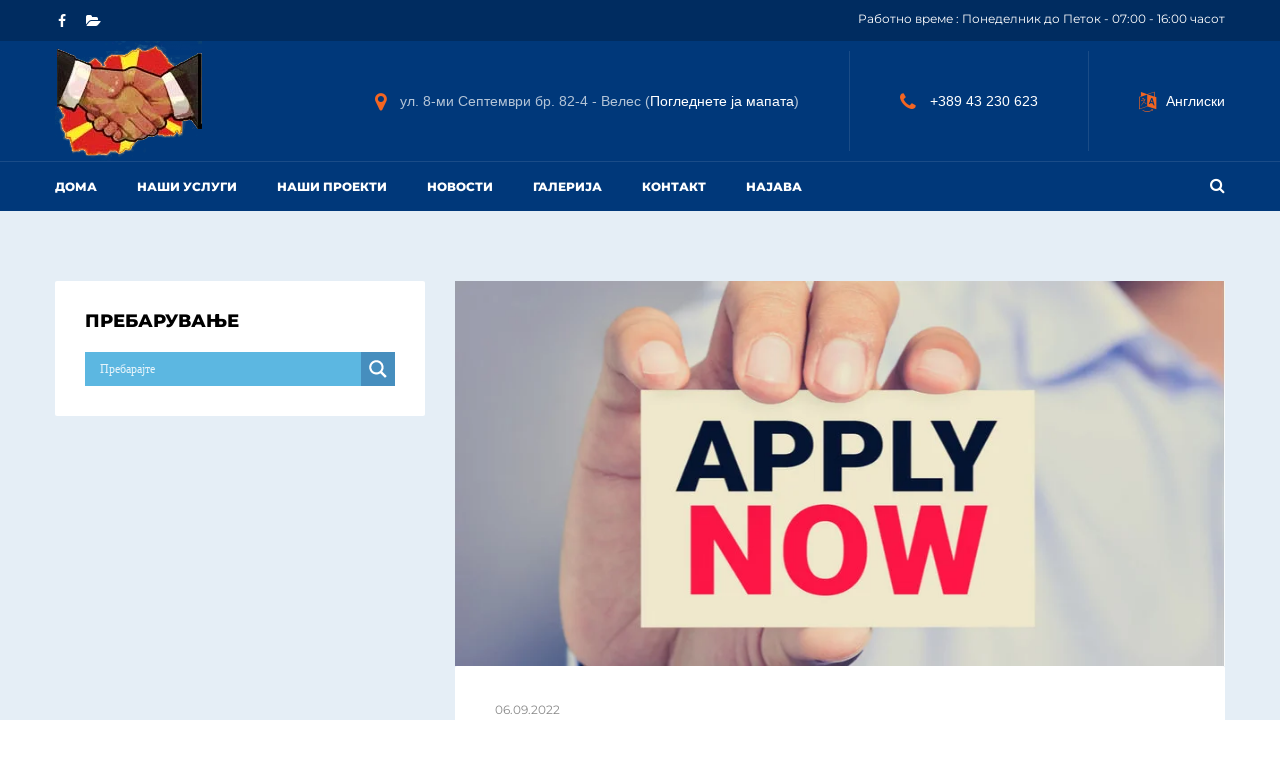

--- FILE ---
content_type: text/css
request_url: https://zfr.org.mk/wp-content/litespeed/css/2b59313264c13f02410eb5e66c4055d8.css?ver=055d8
body_size: 1079
content:
.entry-content a{box-shadow:none!important}.content_area{width:100%;float:left;margin:5px}.excerpt_details,#advncps_excerpt_color_area{display:none}.custom_details{display:none}.advncps-slide{margin:0 5px;position:relative;background:#fff}.advncps-slide .advncps-img{position:relative;overflow:hidden}.advncps-slide .advncps-img img{width:100%;height:auto}.advncps-slide .over-layer{position:absolute;top:0;left:0;width:100%;height:100%;opacity:0;background:rgb(0 0 0 / .6);transition:all 0.30s ease}.advncps-slide:hover .over-layer{opacity:1}.advncps-slide .advncps-link{margin:0;padding:0;position:relative;top:45%;text-align:center}.advncps-slide .advncps-content>ul{margin-left:17px}.advncps-slide .advncps-content ol{margin-left:20px}.advncps-slide .advncps-link li{display:inline-block;list-style:none;margin-right:0}.advncps-slide .advncps-link li a{border:1px solid #ddd;box-shadow:none;color:#fff;font-size:20px;outline:medium none;padding:8px}.advncps-slide .advncps-link li a:hover{text-decoration:none}.advncps-slide .advncps-date{left:0;position:absolute;top:88%}.advncps-slide .date{background:#fff none repeat scroll 0 0;color:#000;display:inline-block;float:left;font-size:12px;font-weight:700;padding:5px;text-align:center}.advncps-slide .month{background:#fff none repeat scroll 0 0;color:#000;display:inline-block;font-size:12px;font-weight:700;padding:5px}.advncps-slide .advncps-content{padding:0;display:block;overflow:hidden}.advncps-slide .advncps-title{margin:0 0 15px 0}.advncps-slide .advncps-title a{font-size:18px;font-weight:700;color:#333;display:inline-block;text-transform:capitalize;transition:all 0.3s ease 0s}.advncps-slide .advncps-title a:hover{text-decoration:none}.advncps-slide .cp-description{font-size:14px;line-height:24px;color:gray}.advncps-slide .read-more{color:#333;font-size:14px;font-weight:700;text-transform:uppercase;position:relative;transition:color 0.20s linear;box-shadow:none}.advncps-slide .read-more:hover{text-decoration:none}.advncps-slide .advncps-admin-info{display:block;float:none;overflow:hidden;padding:10px 0;width:100%}.advncps-slide .advncps-admin-info a{border:medium none;box-shadow:none;color:#000;outline:medium none;text-decoration:none;text-transform:capitalize;font-size:13px}.advncps-slide .tag_list{display:block;font-size:13px;margin-bottom:5px;overflow:hidden}.advncps-slide .tag_list>span{font-size:15px;margin-right:5px}@media only screen and (max-width:479px){.advncps-slide .month{font-size:14px}.advncps-slide .date{font-size:14px}}.advncps2-slide{padding:0 0}.advncps2-slide .advncps2-img{overflow:hidden}.advncps2-slide .advncps2-img img{width:100%;height:auto;filter:grayscale(100%);opacity:.9;transform:scale(1,1);transition:all 0.3s ease-in-out 0s}.advncps2-slide:hover .advncps2-img img{transform:scale(1.2,1.2);filter:none;opacity:1}.advncps2-slide .cp_info{display:block;float:none;overflow:hidden;padding:10px 0;width:100%}.advncps2-slide .cp_info a{border:medium none;box-shadow:none;color:#000;outline:medium none;text-decoration:none;text-transform:capitalize;font-size:12px}.advncps2-slide .advncps2-content{padding:30px 0 10px;position:relative;background:#fff}.advncps2-slide .advncps2-date{min-width:28px;min-height:28px;line-height:28px;text-align:center;background:#567;position:absolute;top:-30px;left:30px}.advncps2-slide .month{display:block;font-size:14px;font-weight:700;color:#fff;padding:0 10px;background:#14bf9b;;text-transform:uppercase}.advncps2-slide .date{color:#fff;font-size:14px}.advncps2-slide .tag_list>span{font-size:13px;margin-right:5px}.advncps2-slide .advncps2-title{margin:20px 0}.advncps2-slide .advncps2-title a{color:#14bf9b;font-size:22px;text-transform:capitalize;transition:all 0.50s ease 0s}.advncps2-slide .advncps2-title a:hover{color:#333;text-decoration:none}.advncps2-slide .read-more:hover{text-decoration:none;outline:none;color:#000}.advncps2-slide .advncps2-description{color:#999;font-size:16px;line-height:30px}.advncps2-slide .advncps2-bar{padding:15px 0;list-style:none;text-align:center;background:#14bf9b}.advncps2-slide .advncps2-bar li{display:inline-block;margin-right:5px}.advncps2-slide .advncps2-bar li a{text-transform:capitalize;font-size:12px;color:#fff;transition:0.2s ease}.advncps2-slide .advncps2-bar li a:hover{text-decoration:none;color:#333}.advncps2-slide .advncps2-bar li i{color:#fff;margin-right:5px}.advncps2-slide .tag_list{float:left;width:100%;font-size:13px;margin-bottom:3px}.advncps3-slide{background:#fff;margin:0 15px}.advncps3-slide .advncps3-img>img{width:100%;height:auto}.advncps3-review{padding:15px 25px}.advncps3-bar{padding:0 0;list-style:none}.advncps3-review ul{margin:0 0 .75em 0.25em!important}.advncps3-bar>li{display:inline-block;color:#c1c1c1;font-size:12px;line-height:2;margin-right:3px}.advncps3-bar>li:after{content:"|";margin-left:3px}.advncps3-bar>li:last-child:after{content:""}.advncps3-bar>li>a{text-transform:capitalize;color:#999}.advncps3-bar>li>a:hover{text-decoration:none;color:#e74c3c}.advncps3-title{margin-top:0}.advncps3-title>a{color:#333;font-size:18px;font-weight:700;display:block;text-transform:capitalize;text-decoration:none!important}.advncps3-title>a:hover{text-decoration:none;color:#e74c3c;box-shadow:none}.advncps3-description{color:#828282;font-size:14px;line-height:25px}.advncps3-category{float:left;width:100%}.advncps3-category-ul ul{margin:0;padding:0}.advncps3-category-ul li{list-style-type:none;display:inline-block;margin:0 3px 0 0;font-size:12px}.advncps3-category-ul li a{text-decoration:none;box-shadow:none}.advncps3-review .tag_list{display:block;font-size:13px;margin-bottom:5px;overflow:hidden}.advncps3-review .tag_list>span{font-size:15px;margin-right:5px}.readmore{text-transform:capitalize;display:inline-block;color:#bebebe;margin:10px 0}.readmore:after{content:"\f178";font-family:'FontAwesome';padding-left:10px;display:inline-block}.readmore:hover{color:#e74c3c;text-decoration:none}

--- FILE ---
content_type: text/css
request_url: https://zfr.org.mk/wp-content/litespeed/css/59a039621aec597643b9f96c0cdc7680.css?ver=c7680
body_size: 14318
content:
@import url(https://fonts.googleapis.com/css?family=Oswald:300,400,700);/*!
 *  Extra Templates for integrated Showcases
 *  Login form Templates
 *  Register form Templates
 *	Subscription Plan Templates
 *	Account Page Templates
 */
 .iump-clear{clear:both}.ihc-login-template-1{padding:10px;text-align:center;display:inline-block}.ihc-login-template-1 .ihc-sm-wrapp-fe{text-align:right;max-width:360px;margin-right:0}.ihc-login-template-1 .impu-form-line-fr{box-sizing:content-box;padding-bottom:12px}.ihc-login-template-1 .impu-form-line-fr:after{content:"";registr clear:both}.ihc-login-template-1 form{display:inline-block}.ihc-login-template-1 .impu-form-line-fr .impu-form-label-fr{min-width:150px;text-align:right;padding-right:10px;display:inline-block;box-sizing:content-box}.ihc-login-template-1 .impu-form-line-fr input[type=text],.ihc-login-template-1 .impu-form-line-fr input[type=password]{width:200px}.ihc-login-template-1 .impu-remember-wrapper{clear:both;min-height:16px}.ihc-login-template-1 .impu-form-label-remember{float:right}.ihc-login-template-1 .impu-form-input-remember{float:right;margin-top:1px}.ihc-login-template-1 .impu-form-label-remember:after{content:"";clear:both}.ihc-login-template-1 .impu-form-links{margin-top:5px;margin-bottom:5px;text-align:right;clear:both}.ihc-login-template-1 .impu-form-links div{display:inline-block;padding-left:15px}.ihc-login-template-1 .impu-form-submit{text-align:right}.ihc-login-template-1 .impu-form-submit input{color:#fff!important}.ihc-login-template-2{padding:10px;text-align:center;display:inline-block;width:300px;max-width:100%}.ihc-login-template-2 .ihc-sm-wrapp-fe{text-align:left}.ihc-login-template-2 .impu-form-line-fr{box-sizing:content-box;padding-bottom:8px;text-align:left}.ihc-login-template-2 .impu-form-line-fr:after{content:"";clear:both}.ihc-login-template-2 form{display:inline-block}.ihc-login-template-2 .impu-form-line-fr .impu-form-label-fr{min-width:150px;padding-bottom:3px;box-sizing:content-box;font-weight:500;font-size:13px;text-align:left;text-transform:uppercase}.ihc-login-template-2 .impu-form-line-fr input[type=text],.ihc-login-template-2 .impu-form-line-fr input[type=password]{border:1px solid rgb(0 0 0 / .1);border-radius:2px;color:#2b2b2b;padding:8px 10px 7px;width:100%;background-color:#f7f7f7;box-shadow:2px 0 30px #fff0;-webkit-box-shadow:0 0 9px #fff0;-moz-box-shadow:2px 0 30px #fff0;-webkit-transition:all 0.3s linear 0s;-moz-transition:all 0.3s linear 0s;-ms-transition:all 0.3s linear 0s;-o-transition:all 0.3s linear 0s;transition:all 0.3s linear 0s;margin:0px!important}.ihc-login-template-2 .impu-form-line-fr input[type=text]:hover,.ihc-login-template-2 .impu-form-line-fr input[type=password]:hover,.ihc-login-template-2 .impu-form-line-fr input[type=text]:focus,.ihc-login-template-2 .impu-form-line-fr input[type=password]:focus{border-color:#08d1b2;background-color:#fff;box-shadow:2px 0 30px rgb(0 0 0 / .1);-webkit-box-shadow:0 0 9px rgb(0 0 0 / .1);-moz-box-shadow:2px 0 30px rgb(0 0 0 / .1)}.ihc-login-template-2 .impu-remember-wrapper{clear:both;min-height:16px;text-align:left}.ihc-login-template-2 .impu-form-line-fr .impu-form-label-remember{display:inline-block!important;font-weight:400;font-size:12px;text-transform:inherit}.ihc-login-template-2 .impu-form-input-remember{margin-right:3px}.ihc-login-template-2 .impu-form-label-remember:after{content:"";clear:both}.ihc-login-template-2 .impu-form-links{margin-top:5px;margin-bottom:5px;text-align:right;clear:both}.ihc-login-template-2 .impu-form-links div{display:inline-block;padding-right:15px}.ihc-login-template-2 .impu-form-links a{color:#333;font-size:12px;font-weight:700;text-decoration:none}.ihc-login-template-2 .impu-form-links a:hover{color:#08d1b2}.ihc-login-template-2 .impu-form-submit{text-align:center}.ihc-login-template-2 .impu-form-submit input{color:#fff!important;width:100%;background:none repeat scroll 0 0 #08d1b2!important;border-color:#5BC4BE!important;box-shadow:none!important;border-radius:2px;color:#fff;font-size:12px;font-weight:700;padding:10px 30px 11px;text-transform:uppercase;vertical-align:bottom;-webkit-transition:all 0.3s linear 0s;-moz-transition:all 0.3s linear 0s;-ms-transition:all 0.3s linear 0s;-o-transition:all 0.3s linear 0s;transition:all 0.3s linear 0s}.ihc-login-template-2 .impu-form-submit input:hover{border-radius:50px;-webkit-border-radius:50px;-moz-border-radius:50px;-o-border-radius:50px}.ihc-login-template-3{margin:10px;padding:30px;padding-bottom:0;text-align:center;box-sizing:border-box;display:inline-block;background-color:#fff;border-top:7px solid #33b5e5;border-radius:3px;-webkit-box-shadow:0 1px 2px 0 rgb(0 0 0 / .15);-moz-box-shadow:0 1px 2px 0 rgb(0 0 0 / .15);box-shadow:0 1px 2px 0 rgb(0 0 0 / .15);width:360px;max-width:100%;font-family:'Oswald',arial,sans-serif!important;font-size:14px;color:#7f7f97}.ihc-login-template-3 .ihc-sm-wrapp-fe{text-align:center;margin:20px 0}.ihc-login-template-3 .impu-form-line-fr{box-sizing:content-box;padding-bottom:8px;text-align:left}.ihc-login-template-3 .impu-form-line-fr:after{content:"";clear:both}.ihc-login-template-3 form{display:block;position:relative}.ihc-login-template-3 .impu-form-line-fr .impu-form-label-fr{min-width:350px;padding-bottom:3px;display:block;box-sizing:content-box;font-weight:500;font-size:14px;text-align:left;text-transform:uppercase}.ihc-login-template-3 .impu-form-line-fr input[type=text],.ihc-login-template-3 .impu-form-line-fr input[type=password]{width:100%;border:1px solid rgb(0 0 0 / .1);border-radius:2px;color:#2b2b2b;padding:8px 10px 7px;background-color:#fafafa;margin-bottom:7px;height:auto!important;font-size:14px;font-weight:300;background-color:#edf0f5;box-shadow:2px 0 30px #fff0;-webkit-box-shadow:0 0 9px #fff0;-moz-box-shadow:2px 0 30px #fff0;-webkit-transition:all 0.3s linear 0s;-moz-transition:all 0.3s linear 0s;-ms-transition:all 0.3s linear 0s;-o-transition:all 0.3s linear 0s;transition:all 0.3s linear 0s}.ihc-login-template-3 .impu-form-line-fr input[type=text]:hover,.ihc-login-template-3 .impu-form-line-fr input[type=password]:hover,.ihc-login-template-3 .impu-form-line-fr input[type=text]:focus,.ihc-login-template-3 .impu-form-line-fr input[type=password]:focus{border:1px solid rgb(0 0 0 / .1);background-color:#fff}.ihc-login-template-3 .impu-remember-wrapper{margin-right:3px;float:left;text-align:left;line-height:42px;padding-left:15px;font-family:Helvetica,sans-serif,'Trebuchet MS'!important;font-weight:200}.ihc-login-template-3 .impu-form-label-remember{display:inline-block!important;font-weight:400;font-size:12px;font-weight:700;text-transform:inherit;padding-left:3px;color:#1a9bcb}.ihc-login-template-3 .impu-temp3-bottom{position:relative;left:-30px;margin:0 -60px 0 0;background-color:#f2f2f2}.ihc-login-template-3 .impu-temp3-bottom:after{content:"";clear:both}.ihc-login-template-3 .impu-form-input-remember{vertical-align:middle}.ihc-login-template-3 .impu-form-links{text-align:right;float:right;line-height:40px;padding-right:9px}.ihc-login-template-3 .impu-form-links div{display:inline-block}.ihc-login-template-3 .impu-form-links a{color:#333;font-size:12px;text-decoration:none;border-right:1px solid #999;padding-right:3px;padding-left:3px}.ihc-login-template-3 .impu-form-links div:nth-child(even) a{border-right:none}.ihc-login-template-3 .impu-form-submit{text-align:center;margin-top:10px;margin-bottom:10px}.ihc-login-template-3 .impu-form-submit input{color:#fff!important;width:100%;border:none;background:none repeat scroll 0 0 #33b5e5!important;border-color:#1a9bcb!important;box-shadow:none!important;border-radius:3px;text-transform:capitalize;font-size:14px;font-weight:400;-webkit-font-smoothing:antialiased;-moz-osx-font-smoothing:grayscale;-webkit-transition:all 0.3s linear 0s;-moz-transition:all 0.3s linear 0s;-ms-transition:all 0.3s linear 0s;-o-transition:all 0.3s linear 0s;transition:all 0.3s linear 0s;padding:10px 30px 11px}.ihc-login-template-3 .impu-form-submit input:hover{background:none repeat scroll 0 0 #1a9bcb!important}.ihc-login-template-4{margin:10px;padding:30px;padding-top:10px;padding-bottom:0;text-align:center;box-sizing:border-box;display:inline-block;background-color:#fff;border-radius:3px;width:360px;max-width:100%;font-family:Helvetica,sans-serif,'Trebuchet MS'}.ihc-login-template-4 .ihc-sm-wrapp-fe{text-align:center;margin:20px 0}.ihc-login-template-4 .impu-form-line-fr{box-sizing:content-box;text-align:left;background-color:#fafafa;border:1px solid #efefef;border-bottom:1px solid #efefef;margin-bottom:7px;position:relative;border-radius:4px!important;-webkit-border-radius:4px!important;-moz-border-radius:4px!important;-o-border-radius:4px!important}.ihc-login-template-4 .impu-form-line-fr:hover{border-color:#27AE60;background-color:#fefefe}.ihc-login-template-4 .impu-form-line-fr:after{content:"";clear:both}.ihc-login-template-4 form{display:block;position:relative}.ihc-login-template-4 .fa-ihc{position:absolute;top:0;left:9px;line-height:39px}.ihc-login-template-4 .impu-form-line-fr .impu-form-label-fr{min-width:350px;display:block;box-sizing:content-box;font-weight:500;font-size:14px;text-align:left;text-transform:uppercase}.ihc-login-template-4 .impu-form-line-fr input[type=text],.ihc-login-template-4 .impu-form-line-fr input[type=password]{width:100%;border:1px solid rgb(0 0 0 / .1);border-radius:2px;color:#2b2b2b;padding:8px 10px 7px;background-color:transparent!important;border:none!important;padding:10px!important;display:inline-block;padding-left:30px!important;margin:0px!important}.ihc-login-template-4 .impu-remember-wrapper{margin-right:3px;text-align:right;line-height:22px;padding-left:15px}.ihc-login-template-4 .impu-form-label-remember{display:inline-block!important;font-weight:400;font-size:12px;font-weight:700;text-transform:inherit;padding-left:3px;color:#1e8449}.ihc-login-template-4 .impu-temp3-bottom{position:relative;left:-30px;margin:0 -60px 0 0;background-color:#f2f2f2}.ihc-login-template-4 .impu-temp3-bottom:after{content:"";clear:both}.ihc-login-template-4 .impu-form-input-remember{vertical-align:middle}.ihc-login-template-4 .impu-form-links{text-align:center;line-height:20px}.ihc-login-template-4 .impu-form-links div{display:inline-block}.ihc-login-template-4 .impu-form-links a{color:#333;font-size:13px;font-weight:700;text-decoration:none;border-right:1px solid #999;padding-right:10px;padding-left:10px}.ihc-login-template-4 .impu-form-links div:nth-child(even) a{border-right:none}.ihc-login-template-4 .impu-form-submit{text-align:center;margin-top:17px;margin-bottom:10px}.ihc-login-template-4 .impu-form-submit input{width:100%;border:none;background:none repeat scroll 0 0 #27AE60!important;border-color:#27AE60!important;box-shadow:none!important;border-radius:3px;text-transform:capitalize;font-size:15px;font-weight:400;-webkit-font-smoothing:antialiased;-moz-osx-font-smoothing:grayscale;-webkit-transition:all 0.3s linear 0s;-moz-transition:all 0.3s linear 0s;-ms-transition:all 0.3s linear 0s;-o-transition:all 0.3s linear 0s;transition:all 0.3s linear 0s;padding:10px 30px 11px;border-radius:3px;color:#b3eecc!important;border-bottom:4px solid #1e8449!important}.ihc-login-template-4 .impu-form-submit input:hover{background:none repeat scroll 0 0 #43be77!important}.ihc-login-template-4 .ihc-login-notice{margin-top:6px}.ihc-login-template-5{padding:10px;text-align:center;display:inline-block;width:400px;max-width:100%;box-sizing:border-box;font-family:Helvetica,sans-serif,'Trebuchet MS'}.ihc-login-template-5 .ihc-sm-wrapp-fe{text-align:left}.ihc-login-template-5 .impu-form-line-fr{box-sizing:content-box;padding-bottom:8px;text-align:left}.ihc-login-template-5 .impu-form-line-fr:after{content:"";clear:both}.ihc-login-template-5 .impu-form-line-fr .impu-form-label-fr{min-width:150px;padding-bottom:3px;box-sizing:content-box;font-weight:800;font-size:13px;text-align:left}.ihc-login-template-5 .impu-form-line-fr input[type=text],.ihc-login-template-5 .impu-form-line-fr input[type=password]{width:100%;border:1px solid rgb(0 0 0 / .1);border-radius:2px;color:#2b2b2b;padding:8px 10px 7px}.ihc-login-template-5 .impu-temp5-row:after{content:"";clear:both}.ihc-login-template-5 .impu-temp5-row-left{float:left}.ihc-login-template-5 .impu-remember-wrapper{clear:both;text-align:left;line-height:14px}.ihc-login-template-5 .impu-form-label-remember{display:inline-block!important;font-weight:400;font-size:12px;text-transform:inherit}.ihc-login-template-5 .impu-form-input-remember{margin-right:3px;vertical-align:middle}.ihc-login-template-5 .impu-form-label-remember:after{content:"";clear:both}.ihc-login-template-5 .impu-form-links{text-align:left;clear:both;margin-top:3px}.ihc-login-template-5 .impu-form-links div{display:inline-block}.ihc-login-template-5 .impu-form-links a{color:#aaa;font-size:12px;text-decoration:none;padding-right:10px}.ihc-login-template-5 .impu-form-links a:hover{color:#e05d5d}.ihc-login-template-5 .impu-form-submit{text-align:center;float:right}.ihc-login-template-5 .impu-form-submit input{color:#fff!important;min-width:100px;border:none;text-transform:capitalize;padding:10px 30px 11px;background:none repeat scroll 0 0 #f47e7e!important;border-color:#5BC4BE!important;box-shadow:none!important;-webkit-font-smoothing:antialiased;-moz-osx-font-smoothing:grayscale;-webkit-transition:all 0.3s linear 0s;-moz-transition:all 0.3s linear 0s;-ms-transition:all 0.3s linear 0s;-o-transition:all 0.3s linear 0s;transition:all 0.3s linear 0s}.ihc-login-template-5 .impu-form-submit input:hover{background:none repeat scroll 0 0 #e05d5d!important}.ihc-pass-form-wrap.ihc-login-template-5 .impu-form-submit input{width:auto}.ihc-login-template-6{margin:10px;padding:20px;padding-bottom:0;text-align:center;display:inline-block;width:400px;max-width:100%;box-sizing:border-box;border-radius:3px;-webkit-box-shadow:0 0 2px 0 rgb(0 0 0 / .15);-moz-box-shadow:0 0 2px 0 rgb(0 0 0 / .15);box-shadow:0 0 2px 0 rgb(0 0 0 / .15);font-family:Helvetica,sans-serif,'Trebuchet MS'}.ihc-login-template-6 .ihc-sm-wrapp-fe{text-align:center;margin:15px 0}.ihc-login-template-6 .impu-form-line-fr{box-sizing:content-box;padding-bottom:8px;text-align:left}.ihc-login-template-6 .impu-form-line-fr:after{content:"";clear:both}.ihc-login-template-6 form{margin:0px!important}.ihc-login-template-6 .impu-form-line-fr .impu-form-label-fr{min-width:150px;padding-bottom:3px;box-sizing:content-box;font-size:13px;text-align:left;font-weight:700}.ihc-login-template-6 .impu-form-line-fr input[type=text],.ihc-login-template-6 .impu-form-line-fr input[type=password]{width:100%;border:1px solid rgb(0 0 0 / .1);border-radius:2px;color:#2b2b2b;padding:8px 10px 7px}.ihc-login-template-6 .impu-temp6-row{position:relative;left:-20px;margin:0 -40px 0 0;background-color:#f2f2f2;padding:10px 20px}.ihc-login-template-6 .impu-temp6-row:after{content:"";clear:both}.ihc-login-template-6 .impu-temp6-row-left{float:left}.ihc-login-template-6 .impu-remember-wrapper{clear:both;text-align:left;line-height:30px}.ihc-login-template-6 .impu-form-label-remember{display:inline-block!important;font-weight:400;font-size:12px;font-weight:700;text-transform:inherit}.ihc-login-template-6 .impu-form-input-remember{margin-right:3px;vertical-align:middle}.ihc-login-template-6 .impu-form-label-remember:after{content:"";clear:both}.ihc-login-template-6 .impu-form-links{text-align:left;clear:both;margin-top:3px;margin-bottom:3px}.ihc-login-template-6 .impu-form-links div{display:inline-block}.ihc-login-template-6 .impu-form-links a{color:#aaa;font-size:12px;text-decoration:none;border-right:1px solid #999;padding-right:10px}.ihc-login-template-6 .impu-form-links a:hover{color:#e05d5d}.ihc-login-template-6 .impu-form-links div:nth-child(even) a{border-right:none;padding-left:10px}.ihc-login-template-6 .impu-form-submit{text-align:center;float:right;padding-bottom:0}.ihc-login-template-6 .impu-form-submit input{color:#fff!important;width:80px;border:none;border-radius:25px;text-transform:capitalize;padding:8px 15px;background:none repeat scroll 0 0 #f47e7e!important;border-color:#5BC4BE!important;box-shadow:none!important;-webkit-font-smoothing:antialiased;-moz-osx-font-smoothing:grayscale;-webkit-transition:all 0.3s linear 0s;-moz-transition:all 0.3s linear 0s;-ms-transition:all 0.3s linear 0s;-o-transition:all 0.3s linear 0s;transition:all 0.3s linear 0s}.ihc-login-template-6 .impu-form-submit input:hover{background:none repeat scroll 0 0 #e05d5d!important}.ihc-pass-form-wrap.ihc-login-template-6 .impu-form-submit input{width:auto;margin-bottom:10px}.ihc-login-template-7{padding:10px;text-align:center;display:inline-block;font-family:Helvetica,sans-serif,'Trebuchet MS'}.ihc-login-template-7 .ihc-sm-wrapp-fe{text-align:left;padding-left:15px;padding-right:15px}.ihc-login-template-7 .impu-form-line-fr{box-sizing:border-box;padding-bottom:8px;text-align:left;display:inline-block;width:50%;max-width:300px;padding-right:15px}.ihc-login-template-7 .impu-form-line-fr:after{content:"";clear:both}.ihc-login-template-7 .impu-form-line-fr .impu-form-label-fr{min-width:150px;padding-bottom:3px;box-sizing:content-box;font-weight:800;font-size:13px;text-align:left}.ihc-login-template-7 .impu-form-line-fr input[type=text],.ihc-login-template-7 .impu-form-line-fr input[type=password]{width:100%;border:1px solid rgb(0 0 0 / .1);border-radius:2px;color:#2b2b2b;padding:8px 10px 7px}.ihc-login-template-7 .impu-temp5-row:after{content:"";clear:both}.ihc-login-template-7 .impu-temp5-row-left{float:left}.ihc-login-template-7 .impu-remember-wrapper{clear:both;text-align:left;line-height:14px}.ihc-login-template-7 .impu-form-label-remember{display:inline-block!important;font-weight:400;font-size:12px;text-transform:inherit}.ihc-login-template-7 .impu-form-input-remember{margin-right:3px;vertical-align:middle}.ihc-login-template-7 .impu-form-label-remember:after{content:"";clear:both}.ihc-login-template-7 .impu-form-links{text-align:left;clear:both;margin-top:0}.ihc-login-template-7 .impu-form-links div{display:inline-block}.ihc-login-template-7 .impu-form-links a{color:#aaa;font-size:12px;text-decoration:none;padding-right:10px}.ihc-login-template-7 .impu-form-links a:hover{color:#e05d5d}.ihc-login-template-7 .impu-form-submit{text-align:center;float:right;margin-right:15px}.ihc-login-template-7 .impu-form-submit input{color:#fff!important;min-width:100px;border:none;text-transform:capitalize;padding:8px 30px 8px;border-radius:4px;background:none repeat scroll 0 0 #6c7a8d!important;border-color:#5BC4BE!important;box-shadow:none!important;-webkit-font-smoothing:antialiased;-moz-osx-font-smoothing:grayscale;-webkit-transition:all 0.3s linear 0s;-moz-transition:all 0.3s linear 0s;-ms-transition:all 0.3s linear 0s;-o-transition:all 0.3s linear 0s;transition:all 0.3s linear 0s}.ihc-login-template-7 .impu-form-submit input:hover{background:none repeat scroll 0 0 #94a1b2!important}.ihc-pass-form-wrap.ihc-login-template-7{width:400px}.ihc-pass-form-wrap.ihc-login-template-7 .impu-form-line-fr{width:100%;max-width:inherit}.ihc-pass-form-wrap.ihc-login-template-7 .impu-form-submit input{width:auto}.ihc-login-template-8{margin:10px;padding:30px;padding-top:10px;padding-bottom:0;text-align:center;box-sizing:border-box;display:inline-block;background-color:#fff;border-radius:3px;width:460px;max-width:100%;font-family:Helvetica,sans-serif,'Trebuchet MS'}.ihc-login-template-8 .ihc-sm-wrapp-fe{text-align:center;margin:30px 0}.ihc-login-template-8 .impu-form-line-fr{box-sizing:content-box;text-align:left;background-color:#fff0;border-bottom:1px solid #efefef;margin-bottom:17px;position:relative}.ihc-login-template-8 .impu-form-line-fr:after{content:"";clear:both}.ihc-login-template-8 form{display:block;position:relative}.ihc-login-template-8 .fa-ihc{position:absolute;top:0;left:9px;line-height:39px;font-size:18px;color:#555}.ihc-login-template-8 .impu-form-line-fr .impu-form-label-fr{min-width:350px;display:block;box-sizing:content-box;font-weight:500;font-size:14px;text-align:left;text-transform:uppercase}.ihc-login-template-8 .impu-form-line-fr input[type=text],.ihc-login-template-8 .impu-form-line-fr input[type=password]{width:100%;color:#555;padding:8px 10px 7px;background-color:transparent!important;border:none!important;padding:10px!important;display:inline-block;padding-left:40px!important;font-size:14px}.ihc-login-template-8 .impu-remember-wrapper{margin-right:3px;text-align:right;line-height:22px;padding-left:15px}.ihc-login-template-8 .impu-form-label-remember{display:inline-block!important;font-weight:400;font-size:12px;font-weight:700;text-transform:inherit;padding-left:3px;color:#d3365e}.ihc-login-template-8 .impu-temp3-bottom{position:relative;left:-30px;margin:0 -60px 0 0;background-color:#f2f2f2}.ihc-login-template-8 .impu-temp3-bottom:after{content:"";clear:both}.ihc-login-template-8 .impu-form-input-remember{vertical-align:middle;border-radius:0;height:20px;width:20px;margin:0 5px 0 5px;border:2px solid #ddd;background:#fff;-webkit-appearance:initial;position:relative;vertical-align:middle}.ihc-login-template-8 .impu-form-input-remember:checked:before{content:'';border:3px solid #d3365e;display:inline-block;width:3px;height:10px;border-top:0;border-left:0;position:absolute;top:0;left:5px;box-sizing:content-box;-webkit-transform:rotate(36deg);-khtml-transform:rotate(36deg);-moz-transform:rotate(36deg);-ms-transform:rotate(36deg);-o-transform:rotate(36deg);transform:rotate(36deg)}.ihc-login-template-8 .impu-form-links{text-align:center;line-height:20px}.ihc-login-template-8 .impu-form-links div{display:inline-block}.ihc-login-template-8 .impu-form-links a{color:#666;font-size:12px;font-family:'Oswald',arial,sans-serif!important;text-decoration:none;border-right:1px solid #999;padding-right:10px;padding-left:10px}.ihc-login-template-8 .impu-form-links a:hover{color:#000}.ihc-login-template-8 .impu-form-links div:nth-child(even) a{border-right:none}.ihc-login-template-8 .impu-form-submit{text-align:center;margin-top:17px;margin-bottom:10px}.ihc-login-template-8 .impu-form-submit input{color:#fff!important;width:100%;border:none;background:none repeat scroll 0 0 #ea4872!important;border-color:#ea4872!important;box-shadow:none!important;border-radius:3px;text-transform:capitalize;font-size:14px;font-weight:400;-webkit-font-smoothing:antialiased;-moz-osx-font-smoothing:grayscale;-webkit-transition:all 0.3s linear 0s;-moz-transition:all 0.3s linear 0s;-ms-transition:all 0.3s linear 0s;-o-transition:all 0.3s linear 0s;transition:all 0.3s linear 0s;padding:10px 30px 11px;border-radius:50px;-webkit-border-radius:50px;-moz-border-radius:50px;-o-border-radius:50px;min-height:45px;font-size:18px;font-weight:700}.ihc-login-template-8 .impu-form-submit input:hover{background:none repeat scroll 0 0 #d3365e!important}.ihc-login-template-8 .ihc-login-notice{margin-top:6px}.ihc-login-template-9{margin:10px;padding:30px;padding-top:10px;padding-bottom:0;text-align:center;box-sizing:border-box;display:inline-block;background-color:#fff;border-radius:3px;width:460px;max-width:100%;font-size:15px;font-family:Helvetica,sans-serif,'Trebuchet MS'}.ihc-login-template-9 .ihc_login_form{font-size:15px}.ihc-login-template-9 .ihc-sm-wrapp-fe{text-align:center}.ihc-login-template-9 .impu-form-line-fr{box-sizing:content-box;text-align:left;background-color:transparent!important;border:1px solid rgb(0 0 0 / .15);margin-bottom:17px;position:relative;border-radius:45px!important;-webkit-border-radius:45px!important;-moz-border-radius:45px!important;-o-border-radius:45px!important;box-shadow:2px 0 30px #fff0;-webkit-box-shadow:0 0 9px #fff0;-moz-box-shadow:2px 0 30px #fff0;-webkit-transition:all 0.3s linear 0s;-moz-transition:all 0.3s linear 0s;-ms-transition:all 0.3s linear 0s;-o-transition:all 0.3s linear 0s;transition:all 0.3s linear 0s}.ihc-login-template-9 .impu-form-line-fr:hover,.ihc-login-template-9 .impu-form-line-fr:checked{border-color:#26bbea;background-color:#fff;box-shadow:2px 0 30px rgb(0 0 0 / .1);-webkit-box-shadow:0 0 9px rgb(0 0 0 / .1);-moz-box-shadow:2px 0 30px rgb(0 0 0 / .1)}.ihc-login-template-9 .impu-form-line-fr:after{content:"";clear:both}.ihc-login-template-9 form{display:block;position:relative;font-size:15px}.ihc-login-template-9 .fa-ihc{position:absolute;top:0;left:15px;line-height:39px;font-size:18px;color:#999}.ihc-login-template-9 .impu-form-line-fr .impu-form-label-fr{min-width:350px;display:block;box-sizing:content-box;font-weight:500;font-size:14px;text-align:left;text-transform:uppercase}.ihc-login-template-9 .impu-form-line-fr input[type=text],.ihc-login-template-9 .impu-form-line-fr input[type=password]{width:100%;color:#555!important;padding:8px 10px 7px!important;background-color:transparent!important;border:none!important;padding:10px!important;display:inline-block;padding-left:40px!important;font-size:14px!important;border-radius:45px!important;-webkit-border-radius:45px!important;-moz-border-radius:45px!important;-o-border-radius:45px!important;margin:0px!important}.ihc-login-template-9 .impu-remember-wrapper{margin-right:3px;text-align:left;line-height:22px;padding-left:15px;float:left}.ihc-login-template-9 .impu-form-label-remember{display:inline-block!important;font-weight:400;font-size:14px;text-transform:inherit;padding-left:3px;color:#777}.ihc-login-template-9 .impu-form-links-pass{float:right;padding-right:15px}.ihc-login-template-9 .impu-form-links-pass a{color:#32a3cb}.ihc-login-template-9 .impu-temp3-bottom{position:relative;left:-30px;margin:0 -60px 0 0;background-color:#f2f2f2}.ihc-login-template-9 .impu-temp3-bottom:after{content:"";clear:both}.ihc-login-template-9 .impu-form-input-remember{vertical-align:middle;border-radius:0;height:20px;width:20px;margin:0 5px 0 5px;border:2px solid #ddd;background:#fff;-webkit-appearance:initial;position:relative;vertical-align:middle}.ihc-login-template-9 .impu-form-input-remember:checked:before{content:'';border:3px solid #00b9eb;display:inline-block;width:3px;height:10px;border-top:0;border-left:0;position:absolute;top:0;left:5px;box-sizing:content-box;-webkit-transform:rotate(36deg);-khtml-transform:rotate(36deg);-moz-transform:rotate(36deg);-ms-transform:rotate(36deg);-o-transform:rotate(36deg);transform:rotate(36deg)}.ihc-login-template-9 .impu-form-links{text-align:center;line-height:20px;margin-top:10px}.ihc-login-template-9 .impu-form-links div{display:inline-block}.ihc-login-template-9 .impu-form-links a{text-decoration:none;padding-right:10px;padding-left:10px;color:#32a3cb}.ihc-login-template-9 .impu-form-links a:hover{color:#000}.ihc-login-template-9 .impu-form-links div:nth-child(even) a{border-right:none}.ihc-login-template-9 .impu-form-submit{text-align:center;margin-top:25px;margin-bottom:25px;border:none!important}.ihc-login-template-9 .impu-form-submit:hover{border:none!important;box-shadow:2px 0 30px #fff0;-webkit-box-shadow:0 0 9px #fff0;-moz-box-shadow:2px 0 30px #fff0}.ihc-login-template-9 .impu-form-submit input{color:#fff!important;width:60%;border:none;background-color:#a044ff;background-image:linear-gradient(to left,#6a3093,#a044ff);box-shadow:none!important;border-radius:3px;text-transform:capitalize;font-size:14px;font-weight:400;-webkit-font-smoothing:antialiased;-moz-osx-font-smoothing:grayscale;-webkit-transition:all 0.3s linear 0s;-moz-transition:all 0.3s linear 0s;-ms-transition:all 0.3s linear 0s;-o-transition:all 0.3s linear 0s;transition:all 0.3s linear 0s;padding:10px 30px 11px;border-radius:50px;-webkit-border-radius:50px;-moz-border-radius:50px;-o-border-radius:50px;min-height:45px;font-size:18px;font-weight:700;-webkit-transition:all 0.3s linear 0s;-moz-transition:all 0.3s linear 0s;-ms-transition:all 0.3s linear 0s;-o-transition:all 0.3s linear 0s;transition:all 0.3s linear 0s}.ihc-login-template-9 .impu-form-submit input:hover{width:65%;background-color:#f15f79;background-image:linear-gradient(to left,#b24592,#f15f79);-moz-transition:all 0.3s linear 0s;-ms-transition:all 0.3s linear 0s;-o-transition:all 0.3s linear 0s;transition:all 0.3s linear 0s}.ihc-login-template-9 .ihc-login-notice{margin-top:6px}.ihc-login-template-10{margin:10px;padding:0;padding-top:10px;padding-bottom:0;text-align:center;box-sizing:border-box;display:inline-block;background-color:#fff;border-radius:3px;width:460px;max-width:100%;font-size:15px;font-family:Helvetica,sans-serif,'Trebuchet MS'}.ihc-login-template-10 .ihc_login_form{font-size:15px}.ihc-login-template-10 .ihc-sm-wrapp-fe{text-align:center}.ihc-login-template-10 .impu-form-line-fr{box-sizing:content-box;text-align:left;background-color:#fefefe;border:1px solid #ccc;margin-bottom:20px;position:relative;border-radius:4px!important;-webkit-border-radius:4px!important;-moz-border-radius:4px!important;-o-border-radius:4px!important;box-shadow:2px 0 30px #fff0;-webkit-box-shadow:0 0 9px #fff0;-moz-box-shadow:2px 0 30px #fff0;-webkit-transition:all 0.3s linear 0s;-moz-transition:all 0.3s linear 0s;-ms-transition:all 0.3s linear 0s;-o-transition:all 0.3s linear 0s;transition:all 0.3s linear 0s}.ihc-login-template-10 .impu-form-line-fr:hover,.ihc-login-template-10 .impu-form-line-fr:checked{border-color:#26bbea;background-color:#fff;box-shadow:2px 0 30px rgb(0 0 0 / .1);-webkit-box-shadow:0 0 9px rgb(0 0 0 / .1);-moz-box-shadow:2px 0 30px rgb(0 0 0 / .1)}.ihc-login-template-10 .impu-form-line-fr:after{content:"";clear:both}.ihc-login-template-10 form{display:block;position:relative;font-size:15px}.ihc-login-template-10 .fa-ihc{position:absolute;top:0;left:0;line-height:39px;font-size:18px;color:#555;background-color:#eee;border-radius:4px;border-top-right-radius:0;border-bottom-right-radius:0;border-right:1px solid #ccc;min-width:45px;text-align:center}.ihc-login-template-10 .impu-form-line-fr .impu-form-label-fr{min-width:350px;display:block;box-sizing:content-box;font-weight:500;font-size:14px;text-align:left;text-transform:uppercase}.ihc-login-template-10 .impu-form-line-fr input[type=text],.ihc-login-template-10 .impu-form-line-fr input[type=password]{width:100%;color:#555;padding:8px 10px 7px;background-color:transparent!important;border:none!important;padding:10px;display:inline-block;padding-left:60px!important;font-size:14px!important;border-radius:4px!important;-webkit-border-radius:4px!important;-moz-border-radius:4px!important;-o-border-radius:4px!important;height:auto!important;margin-bottom:0px!important;line-height:1!important}.ihc-login-template-10 .impu-remember-wrapper{margin-right:3px;text-align:left;line-height:22px;padding-left:15px;float:left;margin-bottom:5px}.ihc-login-template-10 .impu-form-label-remember{display:inline-block!important;font-weight:400;font-size:14px;text-transform:inherit;padding-left:3px;color:#777}.ihc-login-template-10 .impu-form-links-pass{float:right;padding-right:15px;margin-bottom:5px}.ihc-login-template-10 .impu-form-links-pass a{color:#32a3cb}.ihc-login-template-10 .impu-temp3-bottom{position:relative;left:-30px;margin:0 -60px 0 0;background-color:#f2f2f2}.ihc-login-template-10 .impu-temp3-bottom:after{content:"";clear:both}.ihc-login-template-10 .impu-form-input-remember{vertical-align:middle;border-radius:0;height:20px;width:20px;margin:0 5px 0 5px;border:2px solid #ddd;background:#fff;-webkit-appearance:initial;position:relative;vertical-align:middle}.ihc-login-template-10 .impu-form-input-remember:checked:before{content:'';border:3px solid #00b9eb;display:inline-block;width:3px;height:10px;border-top:0;border-left:0;position:absolute;top:0;left:5px;box-sizing:content-box;-webkit-transform:rotate(36deg);-khtml-transform:rotate(36deg);-moz-transform:rotate(36deg);-ms-transform:rotate(36deg);-o-transform:rotate(36deg);transform:rotate(36deg)}.ihc-login-template-10 .impu-form-links{text-align:center;line-height:20px;margin-top:10px}.ihc-login-template-10 .impu-form-links div{display:inline-block}.ihc-login-template-10 .impu-form-links a{text-decoration:none;padding-right:10px;padding-left:10px;color:#32a3cb}.ihc-login-template-10 .impu-form-links a:hover{color:#000}.ihc-login-template-10 .impu-form-links div:nth-child(even) a{border-right:none}.ihc-login-template-10 .impu-form-submit{text-align:center;margin-top:25px;margin-bottom:25px;border:none!important}.ihc-login-template-10 .impu-form-submit:hover{border:none!important;box-shadow:2px 0 30px #fff0;-webkit-box-shadow:0 0 9px #fff0;-moz-box-shadow:2px 0 30px #fff0}.ihc-login-template-10 .impu-form-submit input{color:#fff!important;width:100%;border:none;background-color:#67b1d6;box-shadow:none!important;font-family:Helvetica,sans-serif,'Trebuchet MS';border-radius:3px;text-transform:capitalize;-webkit-font-smoothing:antialiased;-moz-osx-font-smoothing:grayscale;-webkit-transition:all 0.3s linear 0s;-moz-transition:all 0.3s linear 0s;-ms-transition:all 0.3s linear 0s;-o-transition:all 0.3s linear 0s;transition:all 0.3s linear 0s;padding:10px 30px 11px;border-radius:2px;-webkit-border-radius:2px;-moz-border-radius:2px;-o-border-radius:2px;min-height:45px;font-size:18px;-webkit-transition:all 0.3s linear 0s;-moz-transition:all 0.3s linear 0s;-ms-transition:all 0.3s linear 0s;-o-transition:all 0.3s linear 0s;transition:all 0.3s linear 0s}.ihc-login-template-10 .impu-form-submit input:hover{background-color:#65aed3;-moz-transition:all 0.3s linear 0s;-ms-transition:all 0.3s linear 0s;-o-transition:all 0.3s linear 0s;transition:all 0.3s linear 0s}.ihc-login-template-10 .ihc-login-notice{margin-top:6px}.ihc-login-template-11{margin:10px auto;padding:30px;padding-top:10px;padding-bottom:0;text-align:center;box-sizing:border-box;display:block;background-color:#fff;border-radius:3px;width:460px;max-width:100%;font-size:15px;font-family:Helvetica,sans-serif,'Trebuchet MS'}.ihc-login-template-11 .ihc_login_form{font-size:15px}.ihc-login-template-11 .ihc-sm-wrapp-fe{text-align:center}.ihc-login-template-11 .impu-form-line-fr{box-sizing:content-box;text-align:left;background-color:transparent!important;border-bottom:1px solid #efefef;margin-bottom:17px;position:relative;border-radius:0px!important;-webkit-border-radius:0px!important;-moz-border-radius:0px!important;-o-border-radius:0px!important;box-shadow:2px 0 30px #fff0;-webkit-box-shadow:0 0 9px #fff0;-moz-box-shadow:2px 0 30px #fff0;-webkit-transition:all 0.3s linear 0s;-moz-transition:all 0.3s linear 0s;-ms-transition:all 0.3s linear 0s;-o-transition:all 0.3s linear 0s;transition:all 0.3s linear 0s}.ihc-login-template-11 .impu-form-line-fr:hover,.ihc-login-template-11 .impu-form-line-fr:checked{border-color:#26bbea;background-color:#fff;box-shadow:2px 0 30px rgb(0 0 0 / .1);-webkit-box-shadow:0 0 9px rgb(0 0 0 / .1);-moz-box-shadow:2px 0 30px rgb(0 0 0 / .1)}.ihc-login-template-11 .impu-form-line-fr:after{content:"";clear:both}.ihc-login-template-11 form{display:block;position:relative;font-size:15px}.ihc-login-template-11 .fa-ihc{position:absolute;top:0;left:15px;line-height:39px;font-size:18px;color:#999}.ihc-login-template-11 .impu-form-line-fr .impu-form-label-fr{min-width:350px;display:block;box-sizing:content-box;font-weight:500;font-size:14px;text-align:left;text-transform:uppercase}.ihc-login-template-11 .impu-form-line-fr input[type=text],.ihc-login-template-11 .impu-form-line-fr input[type=password]{width:100%;color:#555!important;padding:8px 10px 7px!important;background-color:transparent!important;border:none!important;padding:10px!important;display:inline-block;padding-left:40px!important;font-size:14px!important;border-radius:45px!important;-webkit-border-radius:45px!important;-moz-border-radius:45px!important;-o-border-radius:45px!important;margin:0px!important}.ihc-login-template-11 .impu-remember-wrapper{margin-right:3px;text-align:left;line-height:22px;padding-left:15px;float:left}.ihc-login-template-11 .impu-form-label-remember{display:inline-block!important;font-weight:400;font-size:14px;text-transform:inherit;padding-left:3px;color:#777}.ihc-login-template-11 .impu-form-links-pass{float:right;padding-right:15px}.ihc-login-template-11 .impu-form-links-pass a{color:#2bb7e3}.ihc-login-template-11 .impu-temp3-bottom{position:relative;left:-30px;margin:0 -60px 0 0;background-color:#f2f2f2}.ihc-login-template-11 .impu-temp3-bottom:after{content:"";clear:both}.ihc-login-template-11 .impu-form-input-remember{vertical-align:middle;border-radius:0;height:20px;width:20px;margin:0 5px 0 5px;border:2px solid #ddd;background:#fff;-webkit-appearance:initial;position:relative;vertical-align:middle}.ihc-login-template-11 .impu-form-input-remember:checked:before{content:'';border:3px solid #00b9eb;display:inline-block;width:3px;height:10px;border-top:0;border-left:0;position:absolute;top:0;left:5px;box-sizing:content-box;-webkit-transform:rotate(36deg);-khtml-transform:rotate(36deg);-moz-transform:rotate(36deg);-ms-transform:rotate(36deg);-o-transform:rotate(36deg);transform:rotate(36deg)}.ihc-login-template-11 .impu-form-links{text-align:center;line-height:20px;margin-top:10px}.ihc-login-template-11 .impu-form-links div{display:inline-block}.ihc-login-template-11 .impu-form-links a{text-decoration:none;padding-right:10px;padding-left:10px;color:#32a3cb}.ihc-login-template-11 .impu-form-links a:hover{color:#000}.ihc-login-template-11 .impu-form-links div:nth-child(even) a{border-right:none}.ihc-login-template-11 .impu-form-submit{text-align:center;margin-top:25px;margin-bottom:25px;border:none!important}.ihc-login-template-11 .impu-form-submit:hover{border:none!important;box-shadow:2px 0 30px #fff0;-webkit-box-shadow:0 0 9px #fff0;-moz-box-shadow:2px 0 30px #fff0}.ihc-login-template-11 .impu-form-submit input{width:80%;font-family:Helvetica,sans-serif,'Trebuchet MS';border:2px solid #2bb7e3;color:#2bb7e3;text-transform:uppercase;background-color:#fff0;box-shadow:none!important;border-radius:3px;font-size:14px;font-weight:400;-webkit-font-smoothing:antialiased;-moz-osx-font-smoothing:grayscale;-webkit-transition:all 0.3s linear 0s;-moz-transition:all 0.3s linear 0s;-ms-transition:all 0.3s linear 0s;-o-transition:all 0.3s linear 0s;transition:all 0.3s linear 0s;padding:10px 30px 10px;line-height:20px;border-radius:50px;-webkit-border-radius:50px;-moz-border-radius:50px;-o-border-radius:50px;min-height:45px;font-size:18px;font-weight:700;-webkit-transition:all 0.3s linear 0s;-moz-transition:all 0.3s linear 0s;-ms-transition:all 0.3s linear 0s;-o-transition:all 0.3s linear 0s;transition:all 0.3s linear 0s}.ihc-login-template-11 .impu-form-submit input:hover{width:85%;background-color:#2bb7e3;color:#fff;-moz-transition:all 0.3s linear 0s;-ms-transition:all 0.3s linear 0s;-o-transition:all 0.3s linear 0s;transition:all 0.3s linear 0s}.ihc-login-template-11 .ihc-login-notice{margin-top:6px}.ihc-login-template-12{margin:10px auto;padding:60px;padding-top:70px;padding-bottom:70px;text-align:center;box-sizing:border-box;display:block;background-color:#fff;border-radius:3px;width:550px;max-width:100%;font-size:15px;font-family:Helvetica,sans-serif,'Trebuchet MS';border:1px solid #ccc;border-radius:8px;-webkit-border-radius:8px;-moz-border-radius:8px;-o-border-radius:8px}.ihc-login-template-12 .ihc_login_form{font-size:15px}.ihc-login-template-12 .ihc-sm-wrapp-fe{text-align:center}.ihc-login-template-12 .impu-form-line-fr{box-sizing:content-box;text-align:left;background-color:#fefefe;border:1px solid #ccc;margin-bottom:25px;position:relative;border-radius:50px!important;-webkit-border-radius:50px!important;-moz-border-radius:50px!important;-o-border-radius:50px!important;box-shadow:2px 0 30px #fff0;-webkit-box-shadow:0 0 9px #fff0;-moz-box-shadow:2px 0 30px #fff0;-webkit-transition:all 0.3s linear 0s;-moz-transition:all 0.3s linear 0s;-ms-transition:all 0.3s linear 0s;-o-transition:all 0.3s linear 0s;transition:all 0.3s linear 0s}.ihc-login-template-12 .impu-form-line-fr:hover,.ihc-login-template-12 .impu-form-line-fr:checked{border-color:#26bbea;background-color:#fff;box-shadow:2px 0 30px rgb(0 0 0 / .1);-webkit-box-shadow:0 0 9px rgb(0 0 0 / .1);-moz-box-shadow:2px 0 30px rgb(0 0 0 / .1)}.ihc-login-template-12 .impu-form-line-fr:after{content:"";clear:both}.ihc-login-template-12 form{display:block;position:relative;font-size:15px}.ihc-login-template-12 .fa-ihc{position:absolute;top:0;left:0;line-height:39px;font-size:18px;color:#555;border-radius:50px;border-top-right-radius:0;border-bottom-right-radius:0;min-width:45px;text-align:center}.ihc-login-template-12 .impu-form-line-fr .impu-form-label-fr{min-width:350px;display:block;box-sizing:content-box;font-weight:500;font-size:14px;text-align:left;text-transform:uppercase}.ihc-login-template-12 .impu-form-line-fr input[type=text],.ihc-login-template-12 .impu-form-line-fr input[type=password]{width:100%;color:#555;padding:8px 10px 7px;background-color:transparent!important;border:none!important;padding:12px;display:inline-block;padding-left:45px!important;font-size:14px!important;border-radius:4px!important;-webkit-border-radius:4px!important;-moz-border-radius:4px!important;-o-border-radius:4px!important;height:auto!important;margin-bottom:0px!important;line-height:1!important}.ihc-login-template-12 .impu-remember-wrapper{margin-right:3px;text-align:left;line-height:22px;padding-left:15px;float:left;margin-bottom:5px}.ihc-login-template-12 .impu-form-label-remember{display:inline-block!important;font-weight:400;font-size:14px;text-transform:inherit;padding-left:3px;color:#6164c1}.ihc-login-template-12 .impu-form-links-pass{float:right;padding-right:15px;margin-bottom:5px}.ihc-login-template-12 .impu-form-links-pass a{color:#6164c1}.ihc-login-template-12 .impu-temp3-bottom{position:relative;left:-30px;margin:0 -60px 0 0;background-color:#f2f2f2}.ihc-login-template-12 .impu-temp3-bottom:after{content:"";clear:both}.ihc-login-template-12 .impu-form-input-remember{vertical-align:middle;border-radius:0;height:20px;width:20px;margin:0 5px 0 5px;border:2px solid #ddd;background:#fff;-webkit-appearance:initial;position:relative;vertical-align:middle}.ihc-login-template-12 .impu-form-input-remember:checked:before{content:'';border:3px solid #00b9eb;display:inline-block;width:3px;height:10px;border-top:0;border-left:0;position:absolute;top:0;left:5px;box-sizing:content-box;-webkit-transform:rotate(36deg);-khtml-transform:rotate(36deg);-moz-transform:rotate(36deg);-ms-transform:rotate(36deg);-o-transform:rotate(36deg);transform:rotate(36deg)}.ihc-login-template-12 .impu-form-links{text-align:center;line-height:20px;margin-top:10px}.ihc-login-template-12 .impu-form-links div{display:inline-block}.ihc-login-template-12 .impu-form-links a{text-decoration:none;padding-right:10px;padding-left:10px;color:#6164c1}.ihc-login-template-12 .impu-form-links a:hover{color:#000}.ihc-login-template-12 .impu-form-links div:nth-child(even) a{border-right:none}.ihc-login-template-12 .impu-form-submit{text-align:center;margin-top:25px;margin-bottom:25px;border:none!important}.ihc-login-template-12 .impu-form-submit:hover{border:none!important;box-shadow:2px 0 30px #fff0;-webkit-box-shadow:0 0 9px #fff0;-moz-box-shadow:2px 0 30px #fff0}.ihc-login-template-12 .impu-form-submit input{color:#fff!important;width:100%;border:none;background-color:#6164c1;box-shadow:none!important;font-family:Helvetica,sans-serif,'Trebuchet MS';border-radius:3px;text-transform:uppercase;-webkit-font-smoothing:antialiased;-moz-osx-font-smoothing:grayscale;-webkit-transition:all 0.3s linear 0s;-moz-transition:all 0.3s linear 0s;-ms-transition:all 0.3s linear 0s;-o-transition:all 0.3s linear 0s;transition:all 0.3s linear 0s;padding:10px 30px 11px;border-radius:4px;-webkit-border-radius:4px;-moz-border-radius:4px;-o-border-radius:4px;min-height:45px;font-size:18px;font-weight:700;-webkit-transition:all 0.3s linear 0s;-moz-transition:all 0.3s linear 0s;-ms-transition:all 0.3s linear 0s;-o-transition:all 0.3s linear 0s;transition:all 0.3s linear 0s}.ihc-login-template-12 .impu-form-submit input:hover{background-color:#8d7fd7;-moz-transition:all 0.3s linear 0s;-ms-transition:all 0.3s linear 0s;-o-transition:all 0.3s linear 0s;transition:all 0.3s linear 0s}.ihc-login-template-12 .ihc-login-notice{margin-top:6px}.ihc-login-template-13{padding:10px;text-align:center;display:block;width:470px;margin:10px auto;max-width:100%;box-sizing:border-box;font-family:Helvetica,sans-serif,'Trebuchet MS'}.ihc-login-template-13 .impu-form-line-fr{box-sizing:content-box;padding-top:15px;text-align:left}.ihc-login-template-13 .impu-form-line-fr:after{content:"";clear:both}.ihc-login-template-13 .impu-form-line-fr .impu-form-label-fr{min-width:150px;box-sizing:content-box;color:#555;font-family:Helvetica,sans-serif,'Trebuchet MS';line-height:26px;font-size:15px;text-align:left;font-weight:600;display:block;margin-bottom:8px}.ihc-login-template-13 .impu-form-line-fr input[type=text],.ihc-login-template-13 .impu-form-line-fr input[type=password]{width:100%;border:2px solid rgb(0 0 0 / .15);border-radius:2px;color:#2b2b2b;padding:8px 10px 7px;height:40px!important}.ihc-login-template-13 .impu-temp5-row{margin:5px 0}.ihc-login-template-13 .impu-temp5-row:after{content:"";clear:both}.ihc-login-template-13 .impu-temp5-row-left{float:left;width:48%;margin-top:20px}.ihc-login-template-13 .impu-temp5-row-right{float:right;width:48%;margin-top:20px}.ihc-login-template-13 .impu-remember-wrapper{clear:both;text-align:left;line-height:24px}.ihc-login-template-13 .impu-form-label-remember{display:inline-block!important;font-weight:400;font-size:15px;line-height:24px;color:#888;text-transform:inherit;margin-left:5px;vertical-align:middle}.ihc-login-template-13 .impu-form-input-remember{vertical-align:middle;border-radius:0;height:20px;width:20px;margin:0 5px 0 5px;border:2px solid #ddd;background:#fff;-webkit-appearance:initial;position:relative;vertical-align:middle}.ihc-login-template-13 .impu-form-input-remember:checked:before{content:'';border:3px solid #00b9eb;display:inline-block;width:3px;height:10px;border-top:0;border-left:0;position:absolute;top:0;left:5px;box-sizing:content-box;-webkit-transform:rotate(36deg);-khtml-transform:rotate(36deg);-moz-transform:rotate(36deg);-ms-transform:rotate(36deg);-o-transform:rotate(36deg);transform:rotate(36deg)}.ihc-login-template-13 .impu-form-links-pass{padding-top:20px;line-height:22px;color:#888!important;display:block!important;font-weight:400;font-size:15px}.ihc-login-template-13 .impu-form-label-remember:after{content:"";clear:both}.ihc-login-template-13 .impu-form-links{text-align:left;clear:both;margin-top:3px}.ihc-login-template-13 .impu-form-links div{display:inline-block}.ihc-login-template-13 .impu-form-links a{color:#aaa;font-size:12px;text-decoration:none;padding-right:10px}.ihc-login-template-13 .impu-form-links a:hover{color:#e05d5d}.ihc-login-template-13 .impu-form-submit{text-align:center}.ihc-login-template-13 .impu-form-submit input,.ihc-login-template-13 .ihc-register-link{color:#fff!important;min-width:100px;border:none;text-transform:capitalize;padding:16px 20px!important;background:none repeat scroll 0 0 #3ba1da;border-color:#5BC4BE!important;box-shadow:none!important;-webkit-font-smoothing:antialiased;-moz-osx-font-smoothing:grayscale;-webkit-transition:all 0.3s linear 0s;-moz-transition:all 0.3s linear 0s;-ms-transition:all 0.3s linear 0s;-o-transition:all 0.3s linear 0s;transition:all 0.3s linear 0s;display:block;width:100%;font-size:15px;-webkit-border-radius:4px;-moz-border-radius:4px;-ms-border-radius:4px;border-radius:4px;font-family:"Nunito",sans-serif;font-weight:400;box-sizing:border-box;line-height:16px;cursor:pointer;border-bottom:2px solid rgb(0 0 0 / .1)!important}.ihc-login-template-13 .impu-form-submit input:hover{background:none repeat scroll 0 0 #44b0ec}.ihc-login-template-13 .ihc-register-link{background:#eee}.ihc-login-template-13 .ihc-register-link:hover{background:#e5e5e5}.ihc-login-template-13 .ihc-register-link a{color:#666}.ihc-pass-form-wrap.ihc-login-template-13 .impu-form-submit input{width:auto}.ihc-login-template-13.ihc-pass-form-wrap .impu-form-submit input{margin:10px auto;margin-top:20px;width:auto!important;min-width:250px!important}.impu-form-pass-additional-content{color:#777;font-size:17px;text-align:center;padding:15px 15px 0 15px}.iump-register-form *{box-sizing:border-box}.iump-register-form .iump-submit-form{text-shadow:none!important}.ihc-register-1 .iump-labels-register{font-size:13px;min-width:130px;padding-right:10px}.ihc-register-1 .iump-form-line-register{border-bottom:none}.ihc-register-1 .iump-form-line-register input[type=text],.ihc-register-1 .iump-form-line-register input[type=password],.ihc-register-1 .iump-form-line-register input[type=number],.ihc-register-1 .iump-form-line-register textarea,.ihc-register-1 .iump-form-line-register select{border:1px solid rgb(0 0 0 / .1);border-radius:2px;color:#2b2b2b;padding:8px 10px 7px;min-height:37px}.ihc-register-1 .iump-form-line-register .iump-form-checkbox-wrapper,.ihc-register-1 .iump-form-line-register .iump-form-radiobox-wrapper{display:inline-block;vertical-align:top}.ihc-register-1 .iump-submit-form{text-align:center}.ihc-register-1 .ihc-tos-wrap{text-align:right}.ihc-register-1 .ihc-strength-wrapper{text-align:right}.ihc-register-2{min-width:300px;font-family:Helvetica,sans-serif,'Trebuchet MS';font-size:14px;box-sizing:border-box;display:block;max-width:500px}.ihc-register-2 .iump-labels-register{font-size:14px;min-width:130px;padding-right:10px;display:block;text-align:left;color:#777}.ihc-register-2 .iump-form-line-register{border-bottom:none;margin-bottom:15px}.ihc-register-2 .iump-form-line-register input[type=text],.ihc-register-2 .iump-form-line-register input[type=password],.ihc-register-2 .iump-form-line-register input[type=number],.ihc-register-2 .iump-form-line-register textarea,.ihc-register-2 .iump-form-line-register select,.ihc-register-2 .iump-form-line-register .select2-selection{border:1px solid rgb(0 0 0 / .1);border-radius:2px;color:#444;padding:8px 10px 7px;display:block;width:100%;min-height:40px;background-color:#f7f7f7;box-shadow:2px 0 30px #fff0;-webkit-box-shadow:0 0 9px #fff0;-moz-box-shadow:2px 0 30px #fff0;-webkit-transition:all 0.3s linear 0s;-moz-transition:all 0.3s linear 0s;-ms-transition:all 0.3s linear 0s;-o-transition:all 0.3s linear 0s;transition:all 0.3s linear 0s}.ihc-register-2 .iump-form-line-register input[type=text]:hover,.ihc-register-2 .iump-form-line-register input[type=password]:hover,.ihc-register-2 .iump-form-line-register input[type=number]:hover,.ihc-register-2 .iump-form-line-register textarea:hover,.ihc-register-2 .iump-form-line-register select:hover,.ihc-register-2 .iump-form-line-register .select2-selection:hover,.ihc-register-2 .iump-form-line-register input[type=text]:focus,.ihc-register-2 .iump-form-line-register input[type=password]:focus,.ihc-register-2 .iump-form-line-register input[type=number]:focus,.ihc-register-2 .iump-form-line-register textarea:focus,.ihc-register-2 .iump-form-line-register select:focus,.ihc-register-2 .iump-form-line-register .select2-selection:focus{border-color:#08d1b2;background-color:#fff;box-shadow:2px 0 30px rgb(0 0 0 / .1);-webkit-box-shadow:0 0 9px rgb(0 0 0 / .1);-moz-box-shadow:2px 0 30px rgb(0 0 0 / .1)}.ihc-register-2 .iump-form-line-register .iump-form-checkbox-wrapper,.ihc-register-2 .iump-form-line-register .iump-form-radiobox-wrapper{margin-top:10px}.ihc-register-2 .iump-submit-form{text-align:center}.ihc-register-2 .iump-submit-form input{color:#fff!important;width:100%;background:none repeat scroll 0 0 #08d1b2!important;border:4px solid #5BC4BE;border-width:3px;border-color:#08d1b2!important;box-shadow:none!important;-webkit-transition:all 0.3s linear 0s;-moz-transition:all 0.3s linear 0s;-ms-transition:all 0.3s linear 0s;-o-transition:all 0.3s linear 0s;transition:all 0.3s linear 0s}.ihc-register-2 .iump-submit-form input:hover{color:#fff!important;background:none repeat scroll 0 0 #08d1b2!important;border-radius:50px;-webkit-border-radius:50px;-moz-border-radius:50px;-o-border-radius:50px}.ihc-register-2 .iump-form-line-register textarea{min-height:60px}.ihc-register-2 .ihc-wrapp-file-field{box-sizing:border-box;padding:10px;display:block;margin-top:10px;border:2px dashed #08d1b2;width:100%}.ihc-register-2 .ihc-register-notice{-webkit-transition:all 0.6s linear 0s;-moz-transition:all 0.6s linear 0s;-ms-transition:all 0.6s linear 0s;-o-transition:all 0.6s linear 0s;transition:all 0.6s linear 0s;-webkit-animation:fadeIn 1s;nimation:fadeIn 1s}.ihc-register-2 .ihc-input-notice{border-color:#dd3559!important}.ihc-register-3{margin:10px;padding:30px;text-align:center;box-sizing:border-box;background-color:#fff;border-top:7px solid #33b5e5;border-radius:3px;-webkit-box-shadow:0 1px 2px 0 rgb(0 0 0 / .15);-moz-box-shadow:0 1px 2px 0 rgb(0 0 0 / .15);box-shadow:0 1px 2px 0 rgb(0 0 0 / .15);min-width:300px;max-width:500px;font-family:Helvetica,sans-serif,'Trebuchet MS';font-family:'Oswald',arial,sans-serif!important;font-size:14px;color:#7f7f97}.ihc-register-3 .ihc-sm-wrapp-fe{text-align:left}.ihc-register-3 .iump-level-details-register{margin:15px 0}.ihc-register-3 .iump-labels-register{font-size:13px;min-width:130px;padding-right:10px;display:block;text-align:left;text-transform:uppercase;color:#7f7f97}.ihc-register-3 .iump-form-line-register{border-bottom:none;margin-bottom:10px;position:relative}.ihc-register-3 .iump-form-line-register input[type=text],.ihc-register-3 .iump-form-line-register input[type=password],.ihc-register-3 .iump-form-line-register input[type=number],.ihc-register-3 .iump-form-line-register textarea,.ihc-register-3 .iump-form-line-register select,.ihc-register-3 .iump-form-line-register .select2-selection{border:1px solid rgb(0 0 0 / .1);border-radius:2px;color:#7f7f97;padding:8px 10px 7px;display:block;width:100%;min-height:40px;text-align:left;font-family:'Oswald',arial,sans-serif!important;font-weight:300;background-color:#edf0f5;box-shadow:2px 0 30px #fff0;-webkit-box-shadow:0 0 9px #fff0;-moz-box-shadow:2px 0 30px #fff0;-webkit-transition:all 0.3s linear 0s;-moz-transition:all 0.3s linear 0s;-ms-transition:all 0.3s linear 0s;-o-transition:all 0.3s linear 0s;transition:all 0.3s linear 0s}.ihc-register-3 .iump-form-line-register .select2-selection{padding-top:4px}.ihc-register-3 .iump-form-line-register input[type=text]:hover,.ihc-register-3 .iump-form-line-register input[type=password]:hover,.ihc-register-3 .iump-form-line-register input[type=number]:hover,.ihc-register-3 .iump-form-line-register textarea:hover,.ihc-register-3 .iump-form-line-register select:hover,.ihc-register-3 .iump-form-line-register .select2-selection:hover,.ihc-register-3 .iump-form-line-register input[type=text]:focus,.ihc-register-3 .iump-form-line-register input[type=password]:focus,.ihc-register-3 .iump-form-line-register input[type=number]:focus,.ihc-register-3 .iump-form-line-register textarea:focus,.ihc-register-3 .iump-form-line-register select:focus,.ihc-register-3 .iump-form-line-register .select2-selection:focus,.ihc-register-3 .iump-form-line-register select:checked{border:1px solid rgb(0 0 0 / .1);background-color:#fff}.ihc-register-3 .iump-form-sublabel,.ihc-register-3 .ihc-file-upload-button{text-align:left}.ihc-register-3 .ihc-wrapp-file-upload{display:block;margin-top:10px}.ihc-register-3 .iump-form-checkbox-wrapper,.ihc-register-3 .iump-form-radiobox-wrapper{text-align:left;padding-left:20px}.ihc-register-3 .iump-form-checkbox,.ihc-register-3 .iump-form-radiobox,.ihc-register-3 .iump-form-paybox{display:inline-block}.ihc-register-3 .ihc-tos-wrap{position:relative;left:-30px;margin:10px -60px 10px 0;background-color:#f2f2f2;text-align:left;padding:10px 0;padding-left:30px;border-top:1px solid #ddd;border-bottom:1px solid #ddd}.ihc-register-3 .ihc-wrapp-file-field{box-sizing:border-box;padding:10px;border:2px dashed #ddd}.ihc-register-3 .iump-submit-form{text-align:center;margin-top:10px}.ihc-register-3 .iump-submit-form input{color:#fff!important;width:100%;border:none;background:none repeat scroll 0 0 #33b5e5!important;border-color:#1a9bcb!important;box-shadow:none!important;border-radius:3px;text-transform:capitalize;font-family:Helvetica,sans-serif,'Trebuchet MS';font-family:'Oswald',arial,sans-serif!important;font-size:16px;font-weight:400;-webkit-font-smoothing:antialiased;-moz-osx-font-smoothing:grayscale;-webkit-transition:all 0.3s linear 0s;-moz-transition:all 0.3s linear 0s;-ms-transition:all 0.3s linear 0s;-o-transition:all 0.3s linear 0s;transition:all 0.3s linear 0s;padding:10px 30px 11px}.ihc-register-3 .iump-submit-form input:hover{background:none repeat scroll 0 0 #1a9bcb!important}.ihc-register-3 .ihc-register-notice,.ihc-register-3 #ihc_coupon_code_check_div_msg{position:absolute;z-index:100;background:#dd3559;padding:5px 8px;-webkit-border-radius:3px;border-radius:3px;position:absolute;right:0;margin-bottom:8px;max-width:230px;font-size:.875rem;color:#fff;top:100%;margin-top:-2px;opacity:1;-webkit-transition:all 0.6s linear 0s;-moz-transition:all 0.6s linear 0s;-ms-transition:all 0.6s linear 0s;-o-transition:all 0.6s linear 0s;transition:all 0.6s linear 0s;-webkit-animation:fadeIn 1s;animation:fadeIn 1s;color:#fff!important}.ihc-register-3 .ihc-register-notice:before{content:'';display:block;position:absolute;left:50%;top:-8px;margin-left:-5px;width:0;height:0;border-style:solid;border-left:5px solid #fff0;border-right:5px solid #fff0;border-bottom:5px solid #dd3559}.ihc-register-3 .ihc-input-notice{border-color:#dd3559!important}.ihc-register-3 .ihc-coupon-valid{background:#27bebe!important}.i .ihc-register-4{margin:10px;padding:30px 20px;text-align:center;box-sizing:border-box;background-color:#fff;border-radius:3px;min-width:310px;max-width:450px;font-family:Helvetica,sans-serif,'Trebuchet MS';font-size:14px}.ihc-register-4 .ihc-sm-wrapp-fe{text-align:center;margin:20px 0}.ihc-register-4 .iump-labels-register{font-size:13px;min-width:130px;padding-right:10px;margin-top:5px;margin-left:5px;display:block;text-align:left;text-transform:uppercase;color:#777}.ihc-register-4 .iump-form-sublabel,.ihc-register-4 .iump-form-checkbox-wrapper,.ihc-register-4 .iump-form-radiobox-wrapper,.ihc-register-4 .ihc-register-notice{margin-left:5px}.ihc-register-4 .iump-form-line-register{box-sizing:content-box;text-align:left;background-color:#fafafa;border:1px solid #efefef;border-bottom:1px solid #efefef;border-top:1px solid #efefef;margin-bottom:7px;position:relative;padding:0;padding-bottom:3px;border-radius:4px!important;-webkit-border-radius:4px!important;-moz-border-radius:4px!important;-o-border-radius:4px!important}.ihc-register-4 .iump-form-line-register:hover{border-color:#27AE60;background-color:#fefefe}.ihc-register-4 .ihc-no-backs{background:none!important;border-width:0}.ihc-register-4 .iump-form-line-register input[type=text],.ihc-register-4 .iump-form-line-register input[type=password],.ihc-register-4 .iump-form-line-register input[type=number],.ihc-register-4 .iump-form-line-register textarea,.ihc-register-4 .iump-form-line-register select,.ihc-register-4 .iump-form-line-register .select2-selection{width:100%;background-color:#fafafa;border:1px solid rgb(0 0 0 / .1);color:#444;padding:8px 10px 7px;background-color:none!important;border:none!important;padding:10px;display:inline-block;min-height:38px}.ihc-register-4 .iump-form-line-register select,.ihc-register-4 .iump-form-line-register .select2-selection{border:1px solid #efefef!important}.ihc-register-4 .iump-form-line-register input[type=text]:hover,.ihc-register-4 .iump-form-line-register input[type=password]:hover,.ihc-register-4 .iump-form-line-register input[type=number]:hover,.ihc-register-4 .iump-form-line-register textarea:hover,.ihc-register-4 .iump-form-line-register select:hover,.ihc-register-4 .iump-form-line-register .select2-selection:hover,.ihc-register-4 .iump-form-line-register input[type=text]:focus,.ihc-register-4 .iump-form-line-register input[type=password]:focus,.ihc-register-4 .iump-form-line-register input[type=number]:focus,.ihc-register-4 .iump-form-line-register textarea:focus,.ihc-register-4 .iump-form-line-register select:focus,.ihc-register-4 .iump-form-line-register .select2-selection:focus{background-color:#fefefe}.ihc-register-4 .iump-form-line-register select:hover,.ihc-register-4 .iump-form-line-register .select2-selection:hover{border-color:#27AE60;background-color:#fefefe}.ihc-register-4 .iump-form-line-register .select2-selection{min-height:40px}.ihc-register-4 .iump-form-checkbox,.ihc-register-4 .iump-form-radiobox,.ihc-register-4 .iump-form-paybox{display:inline-block}.ihc-register-4 .ihc-tos-wrap{text-align:left}.ihc-register-4 .iump-submit-form{text-align:center;margin-top:10px}.ihc-register-4 .iump-submit-form input{width:100%;border:none;background:none repeat scroll 0 0 #27AE60!important;border-color:#27AE60!important;box-shadow:none!important;border-radius:3px;text-transform:capitalize;font-size:15px;font-weight:400;-webkit-font-smoothing:antialiased;-moz-osx-font-smoothing:grayscale;-webkit-transition:all 0.3s linear 0s;-moz-transition:all 0.3s linear 0s;-ms-transition:all 0.3s linear 0s;-o-transition:all 0.3s linear 0s;transition:all 0.3s linear 0s;padding:10px 30px 11px;border-radius:3px;color:#b3eecc!important;border-bottom:4px solid #1e8449!important}.ihc-register-4 .iump-submit-form input:hover{background:none repeat scroll 0 0 #43be77!important}.ihc-register-4 .ihc-register-notice{-webkit-transition:all 0.6s linear 0s;-moz-transition:all 0.6s linear 0s;-ms-transition:all 0.6s linear 0s;-o-transition:all 0.6s linear 0s;transition:all 0.6s linear 0s;-webkit-animation:fadeIn 1s;nimation:fadeIn 1s}.ihc-register-4 .ihc-input-notice{border-color:#dd3559!important}.ihc-register-4 .ihc-strength-wrapper{position:absolute;right:0;top:100%;margin-top:-6px}.ihc-register-4 .ihc-strength-wrapper .ihc-strength-label{margin-top:-7px}.ihc-register-4 .iump-form-password{margin-bottom:35px}.ihc-register-5{min-width:300px;max-width:100%;font-family:Helvetica,sans-serif,'Trebuchet MS';font-size:14px;display:block}.ihc-register-5 .iump-labels-register{font-size:13px;font-weight:700;min-width:130px;padding-right:10px;display:block;text-align:left}.ihc-register-5 .iump-form-line-register{border-bottom:none}.ihc-register-5 .iump-form-line-register input[type=text],.ihc-register-5 .iump-form-line-register input[type=password],.ihc-register-5 .iump-form-line-register input[type=number],.ihc-register-5 .iump-form-line-register textarea,.ihc-register-5 .iump-form-line-register select,.ihc-register-5 .iump-form-line-register .select2-selection{border:1px solid rgb(0 0 0 / .1);border-radius:2px;color:#2b2b2b;padding:8px 10px 7px;display:block;width:100%;min-height:37px}.ihc-register-5 .iump-form-line-register .select2-selection{min-height:40px}.ihc-register-5 .ihc-wrapp-file-field{box-sizing:border-box;padding:10px;border:2px dashed #ddd;display:block;margin-top:10px}.ihc-register-5 .iump-submit-form{text-align:right}.ihc-register-5 .iump-form-checkbox,.ihc-register-5 .iump-form-radiobox,.ihc-register-5 .iump-form-paybox{display:inline-block}.ihc-register-5 .iump-submit-form input{color:#fff!important;background:none repeat scroll 0 0 #e05d5d!important;border-color:#e05d5d!important;box-shadow:none!important}.ihc-register-5 .ihc-register-notice{-webkit-transition:all 0.6s linear 0s;-moz-transition:all 0.6s linear 0s;-ms-transition:all 0.6s linear 0s;-o-transition:all 0.6s linear 0s;transition:all 0.6s linear 0s;-webkit-animation:fadeIn 1s;nimation:fadeIn 1s}.ihc-register-5 .ihc-input-notice{border-color:#dd3559!important}.ihc-register-6{min-width:620px;font-family:Helvetica,sans-serif,'Trebuchet MS';font-size:14px}.ihc-register-6 .ihc-register-col{width:50%;box-sizing:border-box;padding-right:10px;max-width:400px;min-width:310px;display:inline-block;vertical-align:top}.ihc-register-6 .iump-labels-register{font-size:13px;font-weight:700;min-width:130px;padding-right:10px;display:block;text-align:left}.ihc-register-6 .iump-form-line-register{border-bottom:none;position:relative}.ihc-register-6 .iump-form-line-register input[type=text],.ihc-register-6 .iump-form-line-register input[type=password],.ihc-register-6 .iump-form-line-register input[type=number],.ihc-register-6 .iump-form-line-register textarea,.ihc-register-6 .iump-form-line-register select,.ihc-register-6 .iump-form-line-register .select2-selection{border:1px solid rgb(0 0 0 / .1);border-radius:2px;color:#2b2b2b;padding:8px 10px 7px;display:block;width:100%;font-size:14px;min-height:37px}.ihc-register-6 .iump-form-line-register .select2-selection{min-height:40px}.ihc-register-6 .iump-submit-form{text-align:right}.ihc-register-6 .iump-submit-form input{color:#fff!important;background:none repeat scroll 0 0 #e05d5d!important;border-color:#e05d5d!important;box-shadow:none!important;min-width:200px}.ihc-register-6 .iump-form-checkbox,.ihc-register-6 .iump-form-radiobox,.ihc-register-6 .iump-form-paybox{display:inline-block}.ihc-register-6 .ihc-wrapp-file-field{box-sizing:border-box;padding:10px;border:2px dashed #ddd;display:block;margin-top:10px}.ihc-register-6 .ihc-register-notice{position:absolute;z-index:100;background:#dd3559;padding:5px 8px;-webkit-border-radius:3px;border-radius:3px;position:absolute;right:0;margin-bottom:8px;max-width:230px;font-size:.875rem;color:#fff;top:100%;margin-top:-2px;opacity:1;-webkit-transition:all 0.6s linear 0s;-moz-transition:all 0.6s linear 0s;-ms-transition:all 0.6s linear 0s;-o-transition:all 0.6s linear 0s;transition:all 0.6s linear 0s;-webkit-animation:fadeIn 1s;animation:fadeIn 1s}.ihc-register-6 .ihc-register-notice:before{content:'';display:block;position:absolute;left:50%;top:-8px;margin-left:-5px;width:0;height:0;border-style:solid;border-left:5px solid #fff0;border-right:5px solid #fff0;border-bottom:5px solid #dd3559}.ihc-register-6 .ihc-input-notice{border-color:#dd3559!important}.ihc-register-6 .ihc-tos-wrap{position:relative}.ihc-register-7{width:400px;max-width:100%;margin:10px;padding:20px;padding-bottom:0;border-radius:3px;-webkit-box-shadow:0 0 2px 0 rgb(0 0 0 / .15);-moz-box-shadow:0 0 2px 0 rgb(0 0 0 / .15);box-shadow:0 0 2px 0 rgb(0 0 0 / .15);background-color:#f6f9fc;font-family:Helvetica,sans-serif,'Trebuchet MS';font-size:14px}.ihc-register-7 .impu-temp7-row{position:relative;left:-20px;margin:15px -40px 0 0;background-color:#aab7c4;padding:15px 20px}.ihc-register-7 .iump-labels-register{font-size:13px;font-weight:700;min-width:130px;padding-right:10px;display:block;text-align:left}.ihc-register-7 .iump-form-line-register{border-bottom:none;position:relative}.ihc-register-7 .iump-form-line-register input[type=text],.ihc-register-7 .iump-form-line-register input[type=password],.ihc-register-7 .iump-form-line-register input[type=number],.ihc-register-7 .iump-form-line-register textarea,.ihc-register-7 .iump-form-line-register select,.ihc-register-7 .iump-form-line-register .select2-selection{border:1px solid rgb(0 0 0 / .1);border-radius:2px;color:#2b2b2b;padding:8px 10px 7px;display:block;width:100%;min-height:37px}.ihc-register-7 .iump-form-line-register .select2-selection{min-height:40px}.ihc-register-7 .iump-submit-form{text-align:center}.ihc-register-7 .iump-submit-form input{color:#fff!important;background:none repeat scroll 0 0 #aab7c4!important;border-width:2px;border-style:solid;border-color:#fff!important;box-shadow:none!important;-webkit-transition:all 0.3s linear 0s;-moz-transition:all 0.3s linear 0s;-ms-transition:all 0.3s linear 0s;-o-transition:all 0.3s linear 0s;transition:all 0.3s linear 0s;padding:10px 30px 11px;border-radius:50px;-webkit-border-radius:50px;-moz-border-radius:50px;-o-border-radius:50px;min-width:70%}.ihc-register-7 .iump-submit-form input:hover{color:#aab7c4!important;background:none repeat scroll 0 0 #fff!important}.ihc-register-7 .ihc-wrapp-file-field{box-sizing:border-box;padding:10px;border:2px dashed #ddd;display:block;margin-top:10px}.ihc_payment_register_wrapper{margin-top:30px;margin-bottom:20px;text-align:left}.ihc_payment_details{border-bottom:1px solid #aaa;font-size:16px;margin:10px 0 5px 0;padding-bottom:10px;line-height:21px;text-align:left;font-weight:700;color:#6c7a8d}.iump-sublabel-register{padding:3px 8px;color:#999;font-size:13px}.ihc-register-7 .ihc-register-notice{position:absolute;z-index:100;background:#dd3559;padding:5px 8px;-webkit-border-radius:3px;border-radius:3px;position:absolute;right:0;margin-bottom:8px;max-width:230px;font-size:.875rem;color:#fff;top:100%;margin-top:-2px;opacity:1;-webkit-transition:all 0.6s linear 0s;-moz-transition:all 0.6s linear 0s;-ms-transition:all 0.6s linear 0s;-o-transition:all 0.6s linear 0s;transition:all 0.6s linear 0s;-webkit-animation:fadeIn 1s;animation:fadeIn 1s}.ihc-register-7 .ihc-register-notice:before{content:'';display:block;position:absolute;left:50%;top:-8px;margin-left:-5px;width:0;height:0;border-style:solid;border-left:5px solid #fff0;border-right:5px solid #fff0;border-bottom:5px solid #dd3559}.ihc-register-7 .ihc-input-notice{border-color:#dd3559!important}.ihc-register-8{margin:10px;padding:30px;text-align:center;box-sizing:border-box;display:block;min-width:300px;max-width:600px}.ihc-register-8 .iump-form-line-register{margin-bottom:20px;font-family:Helvetica,sans-serif,'Trebuchet MS';color:#888;font-size:15px}.ihc-register-8 .ihc-register-notice{text-align:left;font-size:13px}.ihc-register-8 .ihc-sm-wrapp-fe{text-align:left}.ihc-register-8 .iump-level-details-register{margin:15px 0}.ihc-register-8 .iump-labels-register{font-size:15px;min-width:130px;padding-right:10px;display:block;text-align:left;font-family:Helvetica,sans-serif,'Trebuchet MS'}.ihc-register-8 .iump-form-line-register{border-bottom:none}.ihc-register-8 .iump-form-line-register input[type=text],.ihc-register-8 .iump-form-line-register input[type=password],.ihc-register-8 .iump-form-line-register input[type=number],.ihc-register-8 .iump-form-line-register textarea,.ihc-register-8 .iump-form-line-register select,.ihc-register-8 .iump-form-line-register .select2-selection{border:0 solid rgb(0 0 0 / .1);border-bottom:1px solid rgb(0 0 0 / .15);border-radius:2px;color:#555;background-color:#fff0;padding:8px 10px 7px;display:block;width:100%;font-family:Helvetica,sans-serif,'Trebuchet MS';font-size:14px;min-height:36px;text-align:left}.ihc-register-8 .iump-form-line-register textarea{min-height:60px}.ihc-register-8 .ihc-wrapp-file-field{box-sizing:border-box;padding:10px;border:2px dashed #ddd}.ihc-register-8 .iump-form-sublabel,.ihc-register-8 .ihc-file-upload-button{text-align:left}.ihc-register-8 .ihc-wrapp-file-upload{display:block;margin-top:10px}.ihc-register-8 .iump-form-checkbox-wrapper,.ihc-register-8 .iump-form-radiobox-wrapper{text-align:left;padding-left:20px}.ihc-register-8 .iump-form-checkbox,.ihc-register-8 .iump-form-radiobox,.ihc-register-8 .iump-form-paybox{display:inline-block}.ihc-register-8 .ihc-tos-wrap{position:relative;text-align:left;padding:10px 0}.ihc-register-8 .iump-submit-form{text-align:center;margin-top:10px}.ihc-register-8 .iump-submit-form input{color:#fff!important;width:100%;border:none;background:none repeat scroll 0 0 #ea4872!important;border-color:#ea4872!important;box-shadow:none!important;border-radius:3px;text-transform:capitalize;font-size:14px;font-weight:400;-webkit-font-smoothing:antialiased;-moz-osx-font-smoothing:grayscale;-webkit-transition:all 0.3s linear 0s;-moz-transition:all 0.3s linear 0s;-ms-transition:all 0.3s linear 0s;-o-transition:all 0.3s linear 0s;transition:all 0.3s linear 0s;padding:10px 30px 11px;border-radius:50px;-webkit-border-radius:50px;-moz-border-radius:50px;-o-border-radius:50px;min-height:45px;font-size:18px;font-weight:700}.ihc-register-8 .iump-submit-form input:hover{background:none repeat scroll 0 0 #d3365e!important}.ihc-register-8 .ihc-register-notice{color:#dd3559;-webkit-transition:all 0.6s linear 0s;-moz-transition:all 0.6s linear 0s;-ms-transition:all 0.6s linear 0s;-o-transition:all 0.6s linear 0s;transition:all 0.6s linear 0s;-webkit-animation:fadeIn 1s;animation:fadeIn 1s}.ihc-register-8 .ihc-input-notice{-webkit-transition:all 0.6s linear 0s;-moz-transition:all 0.6s linear 0s;-ms-transition:all 0.6s linear 0s;-o-transition:all 0.6s linear 0s;transition:all 0.6s linear 0s;border-color:#dd3559!important}.ihc-register-9{margin:10px;padding:30px;text-align:center;box-sizing:border-box;display:block;min-width:300px;max-width:600px}.ihc-register-9 .iump-form-line-register{margin-bottom:20px;font-family:Helvetica,sans-serif,'Trebuchet MS';color:#888;font-size:15px}.ihc-register-9 .ihc-register-notice{text-align:left;font-size:13px}.ihc-register-9 .ihc-sm-wrapp-fe{text-align:left}.ihc-register-9 .iump-level-details-register{margin:15px 0}.ihc-register-9 .iump-labels-register{font-size:15px;min-width:130px;padding-right:10px;padding-left:15px;display:block;text-align:left;font-family:Helvetica,sans-serif,'Trebuchet MS'}.ihc-register-9 .iump-form-line-register{border-bottom:none;position:relative}.ihc-register-9 .iump-form-line-register input[type=text],.ihc-register-9 .iump-form-line-register input[type=password],.ihc-register-9 .iump-form-line-register input[type=number],.ihc-register-9 .iump-form-line-register textarea,.ihc-register-9 .iump-form-line-register select,.ihc-register-9 .iump-form-line-register .select2-selection{border:0 solid rgb(0 0 0 / .1);border:1px solid rgb(0 0 0 / .15);border-radius:2px;color:#555;background-color:#fff0;padding:8px 10px 7px;display:block;width:100%;font-family:Helvetica,sans-serif,'Trebuchet MS';font-size:14px;min-height:36px;text-align:left;border-radius:45px!important;-webkit-border-radius:45px!important;-moz-border-radius:45px!important;-o-border-radius:45px!important;box-shadow:2px 0 30px #fff0;-webkit-box-shadow:0 0 9px #fff0;-moz-box-shadow:2px 0 30px #fff0;-webkit-transition:all 0.3s linear 0s;-moz-transition:all 0.3s linear 0s;-ms-transition:all 0.3s linear 0s;-o-transition:all 0.3s linear 0s;transition:all 0.3s linear 0s}.ihc-register-9 .iump-form-line-register .select2-selection{padding-top:2px}.ihc-register-9 .iump-form-line-register input[type=text]:hover,.ihc-register-9 .iump-form-line-register input[type=password]:hover,.ihc-register-9 .iump-form-line-register input[type=number]:hover,.ihc-register-9 .iump-form-line-register textarea:hover,.ihc-register-9 .iump-form-line-register select:hover,.ihc-register-9 .iump-form-line-register .select2-selection:hover,.ihc-register-9 .iump-form-line-register input[type=text]:focus,.ihc-register-9 .iump-form-line-register input[type=password]:focus,.ihc-register-9 .iump-form-line-register input[type=number]:focus,.ihc-register-9 .iump-form-line-register textarea:focus,.ihc-register-9 .iump-form-line-register select:focus,.ihc-register-9 .iump-form-line-register .select2-selection:focus,.ihc-register-9 .iump-form-line-register select:checked{border-color:#26bbea;background-color:#fff;box-shadow:2px 0 30px rgb(0 0 0 / .1);-webkit-box-shadow:0 0 9px rgb(0 0 0 / .1);-moz-box-shadow:2px 0 30px rgb(0 0 0 / .1)}.ihc-register-9 .iump-form-line-register textarea{min-height:60px;border-radius:10px!important;-webkit-border-radius:10px!important;-moz-border-radius:10px!important;-o-border-radius:10px!important}.ihc-register-9 .ihc-wrapp-file-field{box-sizing:border-box;padding:10px;border:2px dashed #ddd}.ihc-register-9 .iump-form-sublabel,.ihc-register-9 .ihc-register-notice{text-align:left;padding-left:15px}.ihc-register-9 .ihc-file-upload-button{text-align:left}.ihc-register-9 .ihc-wrapp-file-upload{display:block;margin-top:10px}.ihc-register-9 .iump-form-checkbox-wrapper,.ihc-register-9 .iump-form-radiobox-wrapper{text-align:left;padding-left:20px}.ihc-register-9 .iump-form-checkbox,.ihc-register-9 .iump-form-radiobox,.ihc-register-9 .iump-form-paybox{display:inline-block}.ihc-register-9 .ihc-tos-wrap{position:relative;text-align:left;padding:10px 0}.ihc-register-9 .iump-submit-form{text-align:center;margin-top:30px}.ihc-register-9 .iump-submit-form input{color:#fff!important;min-width:250px;width:60%;border:none;box-shadow:none!important;border-radius:3px;text-transform:capitalize;font-size:14px;font-weight:400;-webkit-font-smoothing:antialiased;-moz-osx-font-smoothing:grayscale;-webkit-transition:all 0.3s linear 0s;-moz-transition:all 0.3s linear 0s;-ms-transition:all 0.3s linear 0s;-o-transition:all 0.3s linear 0s;transition:all 0.3s linear 0s;padding:10px 30px 11px;border-radius:50px;-webkit-border-radius:50px;-moz-border-radius:50px;-o-border-radius:50px;min-height:45px;font-size:18px;font-weight:700;background-color:#f15f79;background-image:linear-gradient(to left,#b24592,#f15f79)}.ihc-register-9 .iump-submit-form input:hover{width:67%}.ihc-register-9 .ihc-register-notice,.ihc-register-9 #ihc_coupon_code_check_div_msg{position:absolute;z-index:100;background:#dd3559;padding:5px 8px;-webkit-border-radius:3px;border-radius:3px;position:absolute;right:0;margin-bottom:8px;max-width:230px;font-size:.875rem;color:#fff;top:100%;margin-top:-2px;opacity:1;-webkit-transition:all 0.6s linear 0s;-moz-transition:all 0.6s linear 0s;-ms-transition:all 0.6s linear 0s;-o-transition:all 0.6s linear 0s;transition:all 0.6s linear 0s;-webkit-animation:fadeIn 1s;animation:fadeIn 1s;color:#fff!important}.ihc-register-9 .ihc-coupon-valid{background:#27bebe!important}.ihc-register-9 .ihc-register-notice:before{content:'';display:block;position:absolute;left:50%;top:-8px;margin-left:-5px;width:0;height:0;border-style:solid;border-left:5px solid #fff0;border-right:5px solid #fff0;border-bottom:5px solid #dd3559}.ihc-register-9 .ihc-input-notice{border-color:#dd3559!important}.ihc-register-10{min-width:300px;font-family:Helvetica,sans-serif,'Trebuchet MS';font-size:14px;box-sizing:border-box;display:block;max-width:500px;font-size:14px;color:#7f7f97;text-align:left}.ihc-register-10 .iump-labels-register{font-size:14px;min-width:130px;padding-right:10px;display:block;text-align:left;color:#777}.ihc-register-10 .iump-form-line-register{border-bottom:none;margin-bottom:15px;position:relative}.ihc-register-10 .iump-form-text,.ihc-register-10 .iump-form-password,.ihc-register-10 .iump-form-unique_value_text,.ihc-register-10 .iump-form-date{position:relative;display:table;border-collapse:separate}.ihc-register-10 .iump-form-line-register input[type=text],.ihc-register-10 .iump-form-line-register input[type=password],.ihc-register-10 .iump-form-line-register input[type=number],.ihc-register-10 .iump-form-line-register textarea,.ihc-register-10 .iump-form-line-register select,.ihc-register-10 .iump-form-line-register .select2-selection{border:1px solid rgb(0 0 0 / .1);border-radius:2px;color:#444;padding:8px 10px 7px;display:block;width:100%;min-height:40px;background-color:#f7f7f7;box-shadow:2px 0 30px #fff0;-webkit-box-shadow:0 0 9px #fff0;-moz-box-shadow:2px 0 30px #fff0;-webkit-transition:all 0.3s linear 0s;-moz-transition:all 0.3s linear 0s;-ms-transition:all 0.3s linear 0s;-o-transition:all 0.3s linear 0s;transition:all 0.3s linear 0s}.ihc-register-10 .iump-form-line-register input[type=text]:hover,.ihc-register-10 .iump-form-line-register input[type=password]:hover,.ihc-register-10 .iump-form-line-register input[type=number]:hover,.ihc-register-10 .iump-form-line-register textarea:hover,.ihc-register-10 .iump-form-line-register select:hover,.ihc-register-10 .iump-form-line-register .select2-selection:hover,.ihc-register-10 .iump-form-line-register input[type=text]:focus,.ihc-register-10 .iump-form-line-register input[type=password]:focus,.ihc-register-10 .iump-form-line-register input[type=number]:focus,.ihc-register-10 .iump-form-line-register textarea:focus,.ihc-register-10 .iump-form-line-register select:focus,.ihc-register-10 .iump-form-line-register .select2-selection:focus{border-color:#31aae1;background-color:#fff;box-shadow:2px 0 30px rgb(0 0 0 / .1);-webkit-box-shadow:0 0 9px rgb(0 0 0 / .1);-moz-box-shadow:2px 0 30px rgb(0 0 0 / .1)}.ihc-register-10 .iump-form-line-register .iump-form-checkbox-wrapper,.ihc-register-10 .iump-form-line-register .iump-form-radiobox-wrapper{margin-top:10px}.ihc-register-10 .iump-form-text .iump-labels-register,.ihc-register-10 .iump-form-password .iump-labels-register,.ihc-register-10 .iump-form-unique_value_text .iump-labels-register,.ihc-register-10 .iump-form-date .iump-labels-register{padding:6px 12px;width:1%;white-space:nowrap;vertical-align:middle;font-size:14px;font-weight:400;line-height:1;color:#555;text-align:center;background-color:#eee;border:1px solid #ccc;border-radius:4px;border-top-right-radius:0;border-bottom-right-radius:0;border-right:0;display:table-cell;min-width:inherit}.ihc-register-10 .iump-form-text input[type=text],.ihc-register-10 .iump-form-password input[type=text],.ihc-register-10 .iump-form-password input[type=password],.ihc-register-10 .iump-form-unique_value_text input[type=text],.ihc-register-10 .iump-form-date input[type=text]{border-radius:4px;height:34px;padding:6px 12px;font-size:14px;line-height:1.42857143;border:1px solid #ddd;-webkit-box-shadow:inset 0 1px 2px rgb(0 0 0 / .07);box-shadow:inset 0 1px 2px rgb(0 0 0 / .07);background-color:#fff;color:#32373c;outline:0;-webkit-transition:50ms border-color ease-in-out;transition:50ms border-color ease-in-out;position:relative;z-index:2;float:left;width:100%;margin-bottom:0!important;margin-top:0!important;display:table-cell;border-top-left-radius:0;border-bottom-left-radius:0}.ihc-register-10 .iump-form-text .iump-form-sublabel,.ihc-register-10 .iump-form-password .iump-form-sublabel,.ihc-register-10 .iump-form-unique_value_text .iump-form-sublabel,.ihc-register-10 .iump-form-date .iump-form-sublabel{display:table-cell;width:1%;white-space:nowrap;vertical-align:middle;padding:6px 12px;font-size:14px;font-weight:400;line-height:1;color:#555;text-align:center;background-color:#eee;border:1px solid #ccc;border-radius:4px;border-top-left-radius:0;border-bottom-left-radius:0;border-left:0}.ihc-register-10 .ihc-register-notice,.ihc-register-10 #ihc_coupon_code_check_div_msg{position:absolute;z-index:100;background:#dd3559;padding:5px 8px;-webkit-border-radius:3px;border-radius:3px;position:absolute;right:0;margin-bottom:8px;max-width:230px;font-size:.875rem;color:#fff;top:100%;margin-top:-2px;opacity:1;-webkit-transition:all 0.6s linear 0s;-moz-transition:all 0.6s linear 0s;-ms-transition:all 0.6s linear 0s;-o-transition:all 0.6s linear 0s;transition:all 0.6s linear 0s;-webkit-animation:fadeIn 1s;animation:fadeIn 1s;color:#fff!important}.ihc-register-10 .ihc-coupon-valid{background:#27bebe!important}.ihc-register-10 .ihc-input-notice{border-color:#dd3559!important}.ihc-register-10 .ihc-register-notice:before{content:'';display:block;position:absolute;left:50%;top:-8px;margin-left:-5px;width:0;height:0;border-style:solid;border-left:5px solid #fff0;border-right:5px solid #fff0;border-bottom:5px solid #dd3559}.ihc-register-10 .iump-submit-form{text-align:center}.ihc-register-10 .iump-submit-form input{color:#fff!important;width:100%;padding:15px 14px;background-color:#348ac7;background-image:linear-gradient(to left,#7474bf,#348ac7);-webkit-transition:all 0.3s linear 0s;-moz-transition:all 0.3s linear 0s;-ms-transition:all 0.3s linear 0s;-o-transition:all 0.3s linear 0s;transition:all 0.3s linear 0s}.ihc-register-10 .iump-submit-form input:hover{color:#fff!important;border-radius:50px;-webkit-border-radius:50px;-moz-border-radius:50px;-o-border-radius:50px}.ihc-register-10 .iump-form-line-register textarea{min-height:60px}.ihc-register-10 .ihc-wrapp-file-field{box-sizing:border-box;padding:10px;display:block;margin-top:10px;border:2px dashed #08d1b2;width:100%}.ihc-register-10 .ihc-strength-wrapper{position:absolute;right:10px;top:100%;margin-top:-17px}.ihc-register-10 .ihc-strength-wrapper .ihc-strength-label{margin-top:-7px}.ihc-register-11{margin:10px;text-align:center;box-sizing:border-box;display:block;text-align:left}.ihc-register-11 .iump-form-line-register{margin-bottom:20px;font-family:Helvetica,sans-serif,'Trebuchet MS';color:#888;font-size:15px}.ihc-register-11 .ihc-register-notice{text-align:left;font-size:13px}.ihc-register-11 .ihc-sm-wrapp-fe{text-align:left}.ihc-register-11 .iump-level-details-register{margin:15px 0}.ihc-register-11 .iump-labels-register{font-size:15px;min-width:130px;padding-right:10px;display:block;text-align:left;font-family:Helvetica,sans-serif,'Trebuchet MS'}.ihc-register-11 .iump-form-line-register{border-bottom:none}.ihc-register-11 .iump-form-line-register input[type=text],.ihc-register-11 .iump-form-line-register input[type=password],.ihc-register-11 .iump-form-line-register input[type=number],.ihc-register-11 .iump-form-line-register textarea,.ihc-register-11 .iump-form-line-register select,.ihc-register-11 .iump-form-line-register .select2-selection{border:0 solid rgb(0 0 0 / .1);border-bottom:1px solid rgb(0 0 0 / .15);border-radius:2px;color:#555;background-color:#fff0;padding:8px 10px 7px;display:block;width:100%;font-family:Helvetica,sans-serif,'Trebuchet MS';font-size:14px;min-height:36px;text-align:left}.ihc-register-11 .iump-form-line-register textarea{min-height:60px}.ihc-register-11 .ihc-wrapp-file-field{box-sizing:border-box;padding:10px;border:2px dashed #ddd}.ihc-register-11 .iump-form-sublabel,.ihc-register-11 .ihc-file-upload-button{text-align:left}.ihc-register-11 .ihc-wrapp-file-upload{display:block;margin-top:10px}.ihc-register-11 .iump-form-checkbox-wrapper,.ihc-register-11 .iump-form-radiobox-wrapper{text-align:left;padding-left:20px}.ihc-register-11 .iump-form-checkbox,.ihc-register-11 .iump-form-radiobox,.ihc-register-11 .iump-form-paybox{display:inline-block}.ihc-register-11 .ihc-tos-wrap{position:relative;text-align:left;padding:10px 0}.ihc-register-11 .iump-submit-form{text-align:center;margin-top:10px}.ihc-register-11 .iump-submit-form input{color:#fff!important;width:100%;border:none;background:none repeat scroll 0 0 #ea4872!important;border-color:#ea4872!important;box-shadow:none!important;border-radius:3px;text-transform:capitalize;font-size:14px;font-weight:400;-webkit-font-smoothing:antialiased;-moz-osx-font-smoothing:grayscale;-webkit-transition:all 0.3s linear 0s;-moz-transition:all 0.3s linear 0s;-ms-transition:all 0.3s linear 0s;-o-transition:all 0.3s linear 0s;transition:all 0.3s linear 0s;padding:10px 30px 11px;border-radius:50px;-webkit-border-radius:50px;-moz-border-radius:50px;-o-border-radius:50px;min-height:45px;font-size:18px;font-weight:700}.ihc-register-11 .iump-submit-form input:hover{background:none repeat scroll 0 0 #d3365e!important}.ihc-register-11 .ihc-register-notice{color:#dd3559;-webkit-transition:all 0.6s linear 0s;-moz-transition:all 0.6s linear 0s;-ms-transition:all 0.6s linear 0s;-o-transition:all 0.6s linear 0s;transition:all 0.6s linear 0s;-webkit-animation:fadeIn 1s;animation:fadeIn 1s}.ihc-register-11 .ihc-input-notice{-webkit-transition:all 0.6s linear 0s;-moz-transition:all 0.6s linear 0s;-ms-transition:all 0.6s linear 0s;-o-transition:all 0.6s linear 0s;transition:all 0.6s linear 0s;border-color:#dd3559!important}.ihc-register-12{margin:10px;text-align:center;box-sizing:border-box;display:block;text-align:left}.ihc-register-12 .iump-form-line-register{font-family:Helvetica,sans-serif,'Trebuchet MS';color:#888;font-size:15px}.ihc-register-12 .ihc-register-notice{text-align:left;font-size:13px}.ihc-register-12 .ihc-sm-wrapp-fe{text-align:left}.ihc-register-12 .iump-level-details-register{margin:15px 0}.ihc-register-12 .iump-labels-register{font-size:15px;min-width:130px;padding-right:10px;padding-left:15px;display:block;text-align:left;font-family:Helvetica,sans-serif,'Trebuchet MS'}.ihc-register-12 .iump-form-line-register{border-bottom:none;position:relative}.ihc-register-12 .iump-form-line-register input[type=text],.ihc-register-12 .iump-form-line-register input[type=password],.ihc-register-12 .iump-form-line-register input[type=number],.ihc-register-12 .iump-form-line-register textarea,.ihc-register-12 .iump-form-line-register select,.ihc-register-12 .iump-form-line-register .select2-selection{border:0 solid rgb(0 0 0 / .1);border:1px solid rgb(0 0 0 / .15);border-radius:2px;color:#555;background-color:#fff0;padding:8px 10px 7px;display:block;width:100%;font-family:Helvetica,sans-serif,'Trebuchet MS';font-size:14px;min-height:36px;text-align:left;border-radius:45px!important;-webkit-border-radius:45px!important;-moz-border-radius:45px!important;-o-border-radius:45px!important;box-shadow:2px 0 30px #fff0;-webkit-box-shadow:0 0 9px #fff0;-moz-box-shadow:2px 0 30px #fff0;-webkit-transition:all 0.3s linear 0s;-moz-transition:all 0.3s linear 0s;-ms-transition:all 0.3s linear 0s;-o-transition:all 0.3s linear 0s;transition:all 0.3s linear 0s;margin-bottom:0px!important}.ihc-register-12 .iump-form-line-register .select2-selection{padding-top:2px}.ihc-register-12 .iump-form-line-register input[type=text]:hover,.ihc-register-12 .iump-form-line-register input[type=password]:hover,.ihc-register-12 .iump-form-line-register input[type=number]:hover,.ihc-register-12 .iump-form-line-register textarea:hover,.ihc-register-12 .iump-form-line-register select:hover,.ihc-register-12 .iump-form-line-register .select2-selection:hover,.ihc-register-12 .iump-form-line-register input[type=text]:focus,.ihc-register-12 .iump-form-line-register input[type=password]:focus,.ihc-register-12 .iump-form-line-register input[type=number]:focus,.ihc-register-12 .iump-form-line-register textarea:focus,.ihc-register-12 .iump-form-line-register select:focus,.ihc-register-12 .iump-form-line-register .select2-selection:focus,.ihc-register-12 .iump-form-line-register select:checked{border-color:#26bbea;background-color:#fff;box-shadow:2px 0 30px rgb(0 0 0 / .1);-webkit-box-shadow:0 0 9px rgb(0 0 0 / .1);-moz-box-shadow:2px 0 30px rgb(0 0 0 / .1)}.ihc-register-12 .iump-form-line-register textarea{min-height:60px;border-radius:10px!important;-webkit-border-radius:10px!important;-moz-border-radius:10px!important;-o-border-radius:10px!important}.ihc-register-12 .ihc-wrapp-file-field{box-sizing:border-box;padding:10px;border:2px dashed #ddd}.ihc-register-12 .iump-form-sublabel,.ihc-register-12 .ihc-register-notice{text-align:left;padding-left:15px}.ihc-register-12 .ihc-file-upload-button{text-align:left}.ihc-register-12 .ihc-wrapp-file-upload{display:block;margin-top:10px}.ihc-register-12 .iump-form-checkbox-wrapper,.ihc-register-12 .iump-form-radiobox-wrapper{text-align:left;padding-left:20px}.ihc-register-12 .iump-form-checkbox,.ihc-register-12 .iump-form-radiobox,.ihc-register-12 .iump-form-paybox{display:inline-block}.ihc-register-12 .ihc-tos-wrap{position:relative;text-align:left;padding:10px 0}.ihc-register-12 .iump-submit-form{text-align:center;margin-top:10px}.ihc-register-12 .iump-submit-form input{color:#fff!important;min-width:250px;width:50%;border:none;box-shadow:none!important;border-radius:3px;text-transform:capitalize;font-size:14px;font-weight:400;-webkit-font-smoothing:antialiased;-moz-osx-font-smoothing:grayscale;-webkit-transition:all 0.3s linear 0s;-moz-transition:all 0.3s linear 0s;-ms-transition:all 0.3s linear 0s;-o-transition:all 0.3s linear 0s;transition:all 0.3s linear 0s;padding:10px 30px 11px;border-radius:50px;-webkit-border-radius:50px;-moz-border-radius:50px;-o-border-radius:50px;min-height:45px;font-size:18px;font-weight:700;background-color:#f15f79;background-image:linear-gradient(to left,#b24592,#f15f79)}.ihc-register-12 .iump-submit-form input:hover{width:57%}.ihc-register-12 .ihc-register-notice,.ihc-register-12 #ihc_coupon_code_check_div_msg{position:absolute;z-index:100;background:#dd3559;padding:5px 8px;-webkit-border-radius:3px;border-radius:3px;position:absolute;right:0;margin-bottom:8px;max-width:230px;font-size:.875rem;color:#fff;top:100%;margin-top:-2px;opacity:1;-webkit-transition:all 0.6s linear 0s;-moz-transition:all 0.6s linear 0s;-ms-transition:all 0.6s linear 0s;-o-transition:all 0.6s linear 0s;transition:all 0.6s linear 0s;-webkit-animation:fadeIn 1s;animation:fadeIn 1s;color:#fff!important}.ihc-register-12 .ihc-coupon-valid{background:#27bebe!important}.ihc-register-12 .ihc-register-notice:before{content:'';display:block;position:absolute;left:50%;top:-8px;margin-left:-5px;width:0;height:0;border-style:solid;border-left:5px solid #fff0;border-right:5px solid #fff0;border-bottom:5px solid #dd3559}.ihc-register-12 .ihc-input-notice{border-color:#dd3559!important}.ihc-register-13{font-family:Helvetica,sans-serif,'Trebuchet MS';font-size:14px;box-sizing:border-box;display:block;font-size:14px;color:#7f7f97}.ihc-register-13 .iump-labels-register{font-size:14px;min-width:130px;padding-right:10px;display:block;text-align:left;color:#777}.ihc-register-13 .iump-form-line-register{border-bottom:none;margin-bottom:15px;position:relative}.ihc-register-13 .iump-form-text,.ihc-register-13 .iump-form-password,.ihc-register-13 .iump-form-unique_value_text,.ihc-register-13 .iump-form-date{position:relative;display:table;border-collapse:separate}.ihc-register-13 .iump-form-line-register input[type=text],.ihc-register-13 .iump-form-line-register input[type=password],.ihc-register-13 .iump-form-line-register input[type=number],.ihc-register-13 .iump-form-line-register textarea,.ihc-register-13 .iump-form-line-register select,.ihc-register-13 .iump-form-line-register .select2-selection{border:1px solid rgb(0 0 0 / .1);border-radius:2px;color:#444;padding:8px 10px 7px;display:block;width:100%;min-height:40px;background-color:#f7f7f7;box-shadow:2px 0 30px #fff0;-webkit-box-shadow:0 0 9px #fff0;-moz-box-shadow:2px 0 30px #fff0;-webkit-transition:all 0.3s linear 0s;-moz-transition:all 0.3s linear 0s;-ms-transition:all 0.3s linear 0s;-o-transition:all 0.3s linear 0s;transition:all 0.3s linear 0s}.ihc-register-13 .iump-form-line-register input[type=text]:hover,.ihc-register-13 .iump-form-line-register input[type=password]:hover,.ihc-register-13 .iump-form-line-register input[type=number]:hover,.ihc-register-13 .iump-form-line-register textarea:hover,.ihc-register-13 .iump-form-line-register select:hover,.ihc-register-13 .iump-form-line-register .select2-selection:hover,.ihc-register-13 .iump-form-line-register input[type=text]:focus,.ihc-register-13 .iump-form-line-register input[type=password]:focus,.ihc-register-13 .iump-form-line-register input[type=number]:focus,.ihc-register-13 .iump-form-line-register textarea:focus,.ihc-register-13 .iump-form-line-register select:focus,.ihc-register-13 .iump-form-line-register .select2-selection:focus{border-color:#31aae1;background-color:#fff;box-shadow:2px 0 30px rgb(0 0 0 / .1);-webkit-box-shadow:0 0 9px rgb(0 0 0 / .1);-moz-box-shadow:2px 0 30px rgb(0 0 0 / .1)}.ihc-register-13 .iump-form-line-register .iump-form-checkbox-wrapper,.ihc-register-13 .iump-form-line-register .iump-form-radiobox-wrapper{margin-top:10px}.ihc-register-13 .iump-form-text .iump-labels-register,.ihc-register-13 .iump-form-password .iump-labels-register,.ihc-register-13 .iump-form-unique_value_text .iump-labels-register,.ihc-register-13 .iump-form-date .iump-labels-register{padding:6px 12px;width:1%;white-space:nowrap;vertical-align:middle;font-size:14px;font-weight:400;line-height:1;color:#555;text-align:center;background-color:#eee;border:1px solid #ccc;border-radius:4px;border-top-right-radius:0;border-bottom-right-radius:0;border-right:0;display:table-cell;min-width:inherit}.ihc-register-13 .iump-form-text input[type=text],.ihc-register-13 .iump-form-password input[type=text],.ihc-register-13 .iump-form-password input[type=password],.ihc-register-13 .iump-form-unique_value_text input[type=text],.ihc-register-13 .iump-form-date input[type=text]{border-radius:4px;height:34px;padding:6px 12px;font-size:14px;line-height:1.42857143;border:1px solid #ddd;-webkit-box-shadow:inset 0 1px 2px rgb(0 0 0 / .07);box-shadow:inset 0 1px 2px rgb(0 0 0 / .07);background-color:#fff;color:#32373c;outline:0;-webkit-transition:50ms border-color ease-in-out;transition:50ms border-color ease-in-out;position:relative;z-index:2;float:left;width:100%;margin-bottom:0!important;margin-top:0!important;display:table-cell;border-top-left-radius:0;border-bottom-left-radius:0}.ihc-register-13 .iump-form-text .iump-form-sublabel,.ihc-register-13 .iump-form-password .iump-form-sublabel,.ihc-register-13 .iump-form-unique_value_text .iump-form-sublabel,.ihc-register-13 .iump-form-date .iump-form-sublabel{display:table-cell;width:1%;white-space:nowrap;vertical-align:middle;padding:6px 12px;font-size:14px;font-weight:400;line-height:1;color:#555;text-align:center;background-color:#eee;border:1px solid #ccc;border-radius:4px;border-top-left-radius:0;border-bottom-left-radius:0;border-left:0}.ihc-register-13 .ihc-register-notice,.ihc-register-13 #ihc_coupon_code_check_div_msg{position:absolute;z-index:100;background:#dd3559;padding:5px 8px;-webkit-border-radius:3px;border-radius:3px;position:absolute;right:0;margin-bottom:8px;max-width:230px;font-size:.875rem;color:#fff;top:100%;margin-top:-2px;opacity:1;-webkit-transition:all 0.6s linear 0s;-moz-transition:all 0.6s linear 0s;-ms-transition:all 0.6s linear 0s;-o-transition:all 0.6s linear 0s;transition:all 0.6s linear 0s;-webkit-animation:fadeIn 1s;animation:fadeIn 1s;color:#fff!important}.ihc-register-13 .ihc-coupon-valid{background:#27bebe!important}.ihc-register-13 .ihc-input-notice{border-color:#dd3559!important}.ihc-register-13 .ihc-register-notice:before{content:'';display:block;position:absolute;left:50%;top:-8px;margin-left:-5px;width:0;height:0;border-style:solid;border-left:5px solid #fff0;border-right:5px solid #fff0;border-bottom:5px solid #dd3559}.ihc-register-13 .iump-submit-form{text-align:center}.ihc-register-13 .iump-submit-form input{color:#fff!important;width:60%;padding:15px 14px;background-color:#348ac7;background-image:linear-gradient(to left,#7474bf,#348ac7);-webkit-transition:all 0.3s linear 0s;-moz-transition:all 0.3s linear 0s;-ms-transition:all 0.3s linear 0s;-o-transition:all 0.3s linear 0s;transition:all 0.3s linear 0s}.ihc-register-13 .iump-submit-form input:hover{color:#fff!important;border-radius:50px;-webkit-border-radius:50px;-moz-border-radius:50px;-o-border-radius:50px}.ihc-register-13 .iump-form-line-register textarea{min-height:60px}.ihc-register-13 .ihc-wrapp-file-field{box-sizing:border-box;padding:10px;display:block;margin-top:10px;border:2px dashed #08d1b2;width:100%}.ihc-register-13 .ihc-strength-wrapper{position:absolute;right:10px;top:100%;margin-top:-17px}.ihc-register-13 .ihc-strength-wrapper .ihc-strength-label{margin-top:-7px}.ihc-register-14{min-width:300px;max-width:500px;font-family:Helvetica,sans-serif,'Trebuchet MS';font-size:14px;display:block;margin:10px auto}.ihc-register-14 .iump-labels-register{font-size:15px;font-weight:700;min-width:130px;padding-right:10px;display:block;text-align:left;box-sizing:content-box;color:#555;font-family:Helvetica,sans-serif,'Trebuchet MS';line-height:26px;font-size:15px;font-weight:600;margin-bottom:8px}.ihc-register-14 .iump-form-line-register{border-bottom:none;padding:9px 5px}.ihc-register-14 .iump-form-line-register input[type=text],.ihc-register-14 .iump-form-line-register input[type=password],.ihc-register-14 .iump-form-line-register input[type=number],.ihc-register-14 .iump-form-line-register textarea,.ihc-register-14 .iump-form-line-register select,.ihc-register-14 .iump-form-line-register .select2-selection{border:2px solid rgb(0 0 0 / .15);border-radius:2px;color:#2b2b2b;padding:8px 10px 7px;display:block;width:100%;min-height:37px}.ihc-register-14 .iump-form-line-register .select2-selection{min-height:40px}.ihc-register-14 .ihc-wrapp-file-field{box-sizing:border-box;padding:10px;border:2px dashed #ddd;display:block;margin-top:10px}.ihc-register-14 .iump-submit-form{text-align:right}.ihc-register-14 .iump-form-checkbox,.ihc-register-14 .iump-form-radiobox,.ihc-register-14 .iump-form-paybox{display:inline-block}.ihc-register-14 .iump-submit-form input,.ihc-register-14 .ihc-login-link{color:#fff!important;min-width:100px;border:none;text-transform:capitalize;padding:16px 20px!important;background:none repeat scroll 0 0 #3ba1da;border-color:#e05d5d!important;box-shadow:none!important;border-color:#5BC4BE!important;-webkit-font-smoothing:antialiased;-moz-osx-font-smoothing:grayscale;-webkit-transition:all 0.3s linear 0s;-moz-transition:all 0.3s linear 0s;-ms-transition:all 0.3s linear 0s;-o-transition:all 0.3s linear 0s;transition:all 0.3s linear 0s;display:block;width:100%;font-size:15px;-webkit-border-radius:4px;-moz-border-radius:4px;-ms-border-radius:4px;border-radius:4px;font-family:"Nunito",sans-serif;font-weight:400;box-sizing:border-box;line-height:16px;cursor:pointer;border-bottom:2px solid rgb(0 0 0 / .1)!important;text-align:center}.ihc-register-14 .iump-submit-form input:hover{background:none repeat scroll 0 0 #44b0ec}.ihc-register-14 .ihc-login-link{background:#eee}.ihc-register-14 .ihc-login-link:hover{background:#e5e5e5}.ihc-register-14 .ihc-login-link a{color:#666}.ihc-register-14 .ihc-register-notice{-webkit-transition:all 0.6s linear 0s;-moz-transition:all 0.6s linear 0s;-ms-transition:all 0.6s linear 0s;-o-transition:all 0.6s linear 0s;transition:all 0.6s linear 0s;-webkit-animation:fadeIn 1s;nimation:fadeIn 1s}.ihc-register-14 .ihc-input-notice{border-color:#dd3559!important}.ihc-register-14 .iump-register-row-left{float:left;width:48%;margin-top:20px}.ihc-register-14 .iump-register-row-right{float:right;width:48%;margin-top:20px}.ihc-login-form-wrap *{box-sizing:border-box;text-decoration:none}.ihc-login-form-wrap a{border-bottom:none!important}.ihc_locker_1{text-align:center;max-width:300px}.ihc_locker_2{border:1px solid #ededed;-moz-box-shadow:0 0 20px rgb(0 0 0 / .07);-webkit-box-shadow:0 0 20px rgb(0 0 0 / .07);box-shadow:0 0 20px rgb(0 0 0 / .07);background-color:#f7f7f7;text-align:center;min-height:120px;padding:25px;border-radius:9px;max-width:500px;margin:10px auto}.ihc_locker_2 .lock_content{min-height:30px;vertical-align:middle;font-size:13px;font-family:Arial,Helvetica,sans-serif}.ihc_locker_2 .lock_content h2{text-shadow:1px 1px 2px #fff;font-size:20px;font-weight:700;font-family:Arial,Helvetica,sans-serif;line-height:16px}.ihc_locker_2 .lock_buttons{margin:3px auto;display:inline-block;border-radius:8px;-moz-border-radius:8px;-webkit-border-radius:8px;background:rgb(0 0 0 / .04);padding:5px 12px;padding-bottom:0;text-align:center;border:1px solid rgb(0 0 0 / .08);-webkit-box-shadow:inset 0 0 3px rgb(0 0 0 / .08),0 1px 1px rgb(255 255 255 / .10);-moz-box-shadow:inset 0 0 3px rgb(0 0 0 / .08),0 1px 1px rgb(255 255 255 / .10);box-shadow:inset 0 0 3px rgb(0 0 0 / .08),0 1px 1px rgb(255 255 255 / .10)}.ihc_locker_3{border:1px solid #ededed;-moz-box-shadow:0 0 20px rgb(0 0 0 / .07);-webkit-box-shadow:0 0 20px rgb(0 0 0 / .07);box-shadow:0 0 20px rgb(0 0 0 / .07);background-color:#f7f7f7;background:#fff url(/wp-content/plugins/indeed-membership-pro/assets/images/lockers/lock_1.png) 0 top repeat-x;text-align:center;min-height:140px;padding:25px 15px;position:relative;max-width:600px;margin:10px auto}.ihc_locker_3 .lk_wrapper{position:absolute;bottom:0;left:0;width:100%;height:5px;background:url(/wp-content/plugins/indeed-membership-pro/assets/images/lockers/lock_1.png) 0 bottom repeat-x}.ihc_locker_3 .lock_content{min-height:80px;vertical-align:middle;font-size:12px;font-family:Arial,Helvetica,sans-serif;padding-top:10px;padding-bottom:10px}.ihc_locker_3 .lock_content h2{text-shadow:1px 1px 2px #fff;font-size:26px;font-weight:700;font-family:Arial,Helvetica,sans-serif;color:#719fd6}.ihc_locker_3 .lock_content h1,.ihc_locker_3 .lock_content h2,.ihc_locker_3 .lock_content h3{color:#719fd6}.ihc_locker_3 .lock_content p{padding:0;margin:0}.ihc_locker_3 .lock_buttons{margin:3px -15px 3px -15px;background:rgb(0 0 0 / .02);padding:6px 5px;padding-bottom:0;text-align:center;border:1px solid rgb(0 0 0 / .08);border-left:none;border-right:none}.ihc_locker_4{border:1px solid #ededed;-moz-box-shadow:0 0 20px rgb(0 0 0 / .07);-webkit-box-shadow:0 0 20px rgb(0 0 0 / .07);box-shadow:0 0 20px rgb(0 0 0 / .07);background:-webkit-linear-gradient(#fefefe,#f1f1f1);background:-o-linear-gradient(#fefefe,#f1f1f1);background:-moz-linear-gradient(#fefefe,#f1f1f1);background:linear-gradient(#fefefe,#f1f1f1);background:-webkit-linear-gradient(#fafafa,#fff);background:-o-linear-gradient(#fafafa,#fff);background:-moz-linear-gradient(#fafafa,#fff);background:linear-gradient(#fafafa,#fff);text-align:center;min-height:140px;padding:25px;position:relative;max-width:620px;margin:10px auto}.ihc_locker_4 .lk_wrapper{position:absolute;bottom:0;left:0;width:100%;height:9px;background:#fff url(/wp-content/plugins/indeed-membership-pro/assets/images/lockers/lock_3.png) 0 bottom repeat-x}.ihc_locker_4 .lk_left_side{border-radius:50%;-moz-border-radius:50%;-webkit-border-radius:50%;height:130px;width:130px;position:absolute;top:20px;left:30px;margin:0 15px 10px 18px;border:1px solid rgb(0 0 0 / .08);-webkit-box-shadow:inset 0 0 14px rgb(0 0 0 / .22),0 1px 1px rgb(255 255 255 / .7);-moz-box-shadow:inset 0 0 14px rgb(0 0 0 / .22),0 1px 1px rgb(255 255 255 / .7);box-shadow:inset 0 0 14px rgb(0 0 0 / .22),0 1px 1px rgb(255 255 255 / .7);background:#ddd url(/wp-content/plugins/indeed-membership-pro/assets/images/lockers/lock_5.png) center center no-repeat;background-size:80px auto}.ihc_locker_4 .lock_content{min-height:80px;vertical-align:middle;font-size:12px;font-family:Arial,Helvetica,sans-serif;margin-left:160px;padding-top:10px}.ihc_locker_4 .lock_content h2{text-shadow:1px 1px 2px #fff;font-size:26px;font-weight:700;font-family:Arial,Helvetica,sans-serif;color:#719fd6;line-height:16px}.ihc_locker_4 .lock_content h1,.ihc_locker_4 .lock_content h2,.ihc_locker_4 .lock_content h3{color:#719fd6}.ihc_locker_4 .lock_content p{padding:0;margin:0}.ihc_locker_4 .lock_buttons{margin-top:20px}.ihc_locker_5{border:1px solid #ededed;-moz-box-shadow:0 0 20px rgb(0 0 0 / .1);-webkit-box-shadow:0 0 20px rgb(0 0 0 / .1);box-shadow:0 0 20px rgb(0 0 0 / .1);background:rgb(250 250 250 / .7);text-align:center;min-height:140px;padding:15px 15px;position:relative;max-width:610px;margin:10px auto}.ihc_locker_5 .lk_top_side{background:url(/wp-content/plugins/indeed-membership-pro/assets/images/lockers/lock_5.png) center center no-repeat;background-size:40px auto;margin:0 auto;height:40px;width:100px}.ihc_locker_5 .lock_content{min-height:80px;vertical-align:middle;font-size:12px;font-family:Arial,Helvetica,sans-serif;padding-top:20px}.ihc_locker_5 .lock_content h2{text-shadow:1px 1px 2px #fff;font-size:26px;font-weight:700;font-family:Arial,Helvetica,sans-serif;color:#333;line-height:16px}.ihc_locker_5 .lock_content h1,.ihc_locker_5 .lock_content h2,.ihc_locker_5 .lock_content h3{color:#0082a2}.ihc_locker_5 .lock_content p{padding:0;margin:0}.ihc_locker_5 .lock_buttons{margin-top:20px}.ihc_locker_6{border:1px solid #ededed;-moz-box-shadow:0 0 20px rgb(0 0 0 / .07);-webkit-box-shadow:0 0 20px rgb(0 0 0 / .07);box-shadow:0 0 20px rgb(0 0 0 / .07);background:-webkit-linear-gradient(#fefefe,#f1f1f1);background:-o-linear-gradient(#fefefe,#f1f1f1);background:-moz-linear-gradient(#fefefe,#f1f1f1);background:linear-gradient(#fefefe,#f1f1f1);background:-webkit-linear-gradient(#fafafa,#fff);background:-o-linear-gradient(#fafafa,#fff);background:-moz-linear-gradient(#fafafa,#fff);background:linear-gradient(#fafafa,#fff);text-align:center;min-height:140px;padding:15px 15px;position:relative;max-width:620px;margin:10px auto;margin-top:50px}.ihc_locker_6 .lk_top_side{border-radius:50%;-moz-border-radius:50%;-webkit-border-radius:50%;height:110px;width:110px;position:absolute;top:-50px;left:50%;z-index:999;margin-left:-55px;border:4px solid #fff;-webkit-box-shadow:inset 0 0 14px rgb(0 0 0 / .22),0 1px 1px rgb(255 255 255 / .7);-moz-box-shadow:inset 0 0 14px rgb(0 0 0 / .22),0 1px 1px rgb(255 255 255 / .7);box-shadow:inset 0 0 14px rgb(0 0 0 / .22),0 1px 1px rgb(255 255 255 / .7);background:#0082a2 url(/wp-content/plugins/indeed-membership-pro/assets/images/lockers/lock_4.png) center center no-repeat;background-size:46px auto}.ihc_locker_6 .lock_content{min-height:80px;vertical-align:middle;font-size:12px;font-family:Arial,Helvetica,sans-serif;margin-top:30px;padding-top:30px}.ihc_locker_6 .lock_content h2{text-shadow:1px 1px 2px #fff;font-size:26px;font-weight:700;font-family:Arial,Helvetica,sans-serif;color:#0082a2;line-height:16px}.ihc_locker_6 .lock_content h1,.ihc_locker_6 .lock_content h2,.ihc_locker_6 .lock_content h3{color:#0082a2}.ihc_locker_6 .lock_content p{padding:0;margin:0}.ihc_locker_6 .lock_buttons{margin-top:20px}.ihc_locker_6 .ihc-login-template-6{background-color:#fff}.ihc_locker_7{border:1px solid #ddd;-moz-box-shadow:0 0 20px rgb(0 0 0 / .1);-webkit-box-shadow:0 0 20px rgb(0 0 0 / .1);box-shadow:0 0 20px rgb(0 0 0 / .1);background:#406cb8;text-align:center;min-height:140px;padding:15px 15px;position:relative;max-width:630px;margin:10px auto}.ihc_locker_7 .lk_wrapper{position:absolute;bottom:0;left:0;width:100%;height:100%;border:3px solid #fefefe}.ihc_locker_7 .lk_top_side{background:url(/wp-content/plugins/indeed-membership-pro/assets/images/lockers/lock_6.png) center center no-repeat;background-size:auto 60px;margin:0 auto;height:60px;width:100px}.ihc_locker_7 .lock_content{min-height:80px;vertical-align:middle;font-size:12px;font-family:Arial,Helvetica,sans-serif;padding-top:15px;color:#fff}.ihc_locker_7 .lock_content h2{font-size:29px;font-weight:700;font-family:Arial,Helvetica,sans-serif;color:#fff;line-height:16px}.ihc_locker_7 .lock_content h1,.ihc_locker_7 .lock_content h2,.ihc_locker_7 .lock_content h3{color:#fff}.ihc_locker_7 .lock_content p{padding:0;margin:0}.ihc_locker_7 .lock_buttons{margin:3px auto;margin-top:20px;display:inline-block;max-width:100%;border-radius:8px;-moz-border-radius:8px;-webkit-border-radius:8px;background:rgb(255 255 255 / .07);padding:8px 9px;padding-bottom:0;text-align:center;border:1px solid rgb(0 0 0 / .08);-webkit-box-shadow:inset 0 0 3px rgb(0 0 0 / .08),0 1px 1px rgb(255 255 255 / .10);-moz-box-shadow:inset 0 0 3px rgb(0 0 0 / .08),0 1px 1px rgb(255 255 255 / .10);box-shadow:inset 0 0 3px rgb(0 0 0 / .08),0 1px 1px rgb(255 255 255 / .10);z-index:99999;position:relative}.ihc_locker_7 .ihc_timeout_line{background-color:rgb(231 231 231 / .7);background:-webkit-linear-gradient(to top,rgb(231 231 231 / .7) 0,rgb(255 255 255 / .8) 100%);background:-o-linear-gradient(to top,rgb(231 231 231 / .7) 0,rgb(255 255 255 / .8) 100%);background:-moz-linear-gradient(to top,rgb(231 231 231 / .7) 0,rgb(255 255 255 / .8) 100%);background:linear-gradient(to top,rgb(231 231 231 / .7) 0,rgb(255 255 255 / .8) 100%)}.ihc_locker_7 .ihc-login-template-2 .impu-form-links a{color:#fff!important}.ihc_locker_8{border:1px solid #ededed;-moz-box-shadow:0 0 20px rgb(0 0 0 / .4);-webkit-box-shadow:0 0 20px rgb(0 0 0 / .4);box-shadow:0 0 20px rgb(0 0 0 / .4);border-radius:8px;-moz-border-radius:8px;-webkit-border-radius:8px;background-color:#737373;text-align:center;min-height:140px;padding:20px 15px;padding-bottom:25px;position:relative;max-width:600px;margin:10px auto}.ihc_locker_8 .lk_top_side{background:url(/wp-content/plugins/indeed-membership-pro/assets/images/lockers/lock_4.png) center center no-repeat;margin:0 auto;height:36px;width:100px;background-size:26px auto}.ihc_locker_8 .lk_wrapper_top{position:absolute;top:0;left:0;width:100%;height:9px;border-radius:8px 8px 0 0;-moz-border-radius:8px 8px 0 0;-webkit-border-radius:8px 8px 0 0;background:#df1346}.ihc_locker_8 .lk_wrapper_bottom{position:absolute;bottom:0;left:0;width:100%;height:9px;background:#df1346;border-radius:0 0 8px 8px;-moz-border-radius:0 0 8px 8px;-webkit-border-radius:0 0 8px 8px}.ihc_locker_8 .lock_content{min-height:80px;vertical-align:middle;font-size:12px;font-family:Arial,Helvetica,sans-serif;padding-top:10px;padding-bottom:10px;color:#c9c5c4}.ihc_locker_8 .lock_content h2{font-size:26px;font-weight:700;font-family:Arial,Helvetica,sans-serif;color:#ededed}.ihc_locker_8 .lock_content h1,.ihc_locker_8 .lock_content h2,.ihc_locker_8 .lock_content h3{color:#719fd6}.ihc_locker_8 .lock_content p{padding:0;margin:0}.ihc_locker_8 .lock_buttons{margin:3px -15px 3px -15px;background:rgb(0 0 0 / .07);padding:6px 5px;padding-bottom:0;text-align:center;border:1px solid rgb(0 0 0 / .08);border-left:none;border-right:none;-webkit-box-shadow:inset 0 0 3px rgb(0 0 0 / .08),0 1px 1px rgb(255 255 255 / .10);-moz-box-shadow:inset 0 0 3px rgb(0 0 0 / .08),0 1px 1px rgb(255 255 255 / .10);box-shadow:inset 0 0 3px rgb(0 0 0 / .08),0 1px 1px rgb(255 255 255 / .10)}.ihc_locker_8 .ihc_timeout_line{background-color:rgb(231 231 231 / .7);background:-webkit-linear-gradient(to top,rgb(231 231 231 / .7) 0,rgb(255 255 255 / .8) 100%);background:-o-linear-gradient(to top,rgb(231 231 231 / .7) 0,rgb(255 255 255 / .8) 100%);background:-moz-linear-gradient(to top,rgb(231 231 231 / .7) 0,rgb(255 255 255 / .8) 100%);background:linear-gradient(to top,rgb(231 231 231 / .7) 0,rgb(255 255 255 / .8) 100%)}.ihc_locker_8 .ihc-login-template-4{background-color:transparent!important}.ihc_locker_8 .ihc-login-template-4 .impu-form-line-fr{color:#fff!important;background-color:transparent!important;border-bottom:1px solid #aaa!important}.ihc_locker_8 .ihc-login-template-4 .impu-form-submit{background-color:transparent!important;border-bottom-width:0!important}.ihc_locker_8 .ihc-login-template-4 .impu-form-links a{color:#fff!important}.ihc_locker_8 .ihc-login-template-4 .impu-form-line-fr input[type=text],.ihc_locker_8 .ihc-login-template-4 .impu-form-line-fr input[type=password]{color:#fff!important}.ihc-purchased-level{background-color:#0bb586!important;background:#0bb586!important}.ihc_level_template_1 .ihc-level-item{width:100%;margin:5px;margin-bottom:15px;box-sizing:border-box;border:1px solid #eee;padding:10px;padding-bottom:0;max-width:400px;position:relative}.ihc_level_template_1 .ihc-level-item-top{display:block;width:50%;box-sizing:border-box;border-bottom:3px solid #33b5e5;padding:4px 0 4px 10px}.ihc_level_template_1 .ihc-level-item-title{color:#555;font-size:20px;line-height:25px;font-family:'Oswald',sans-serif;font-weight:400}.ihc_level_template_1 .ihc-level-item-content{padding:10px;text-align:left;color:#000;min-height:70px}.ihc_level_template_1 .ihc-level-item-bottom{position:relative;left:-10px;margin:0 -20px 0 0;background-color:#f2f2f2;border-top:1px solid #ddd;box-sizing:border-box}.ihc_level_template_1 .ihc-level-item-price{float:left;box-sizing:border-box;padding-left:10px;line-height:48px;font-family:'Oswald',sans-serif;font-weight:200;font-size:14px;height:100%}.ihc_level_template_1 .ihc-level-item-link{float:right;text-align:center;box-sizing:border-box;margin-right:20px;margin-top:10px;margin-bottom:10px;color:#fff!important;min-width:100px;border:none;border-radius:4px;text-transform:capitalize;padding:5px 15px;background:none repeat scroll 0 0 #f47e7e;border-color:#5BC4BE!important;box-shadow:none!important;-webkit-font-smoothing:antialiased;-moz-osx-font-smoothing:grayscale;-webkit-transition:all 0.3s linear 0s;-moz-transition:all 0.3s linear 0s;-ms-transition:all 0.3s linear 0s;-o-transition:all 0.3s linear 0s;transition:all 0.3s linear 0s}.ihc_level_template_1 .ihc-level-item-link a{color:#fff;text-decoration:none}.ihc_level_template_2{margin:0 auto}.ihc_level_template_2 .ihc-level-item{width:25%;padding:10px;margin-bottom:15px;box-sizing:border-box;max-width:400px;position:relative;display:inline-block;vertical-align:top;min-width:250px}.ihc_level_template_2 .ihc-level-item-top{display:block;width:100%;box-sizing:border-box;background:rgb(33 172 172 / .8)!important;text-align:center;border:1px solid #eee;border-width:1px 1px 0 1px}.ihc_level_template_2 .ihc-level-item-title{font-family:'Oswald',arial,sans-serif!important;font-size:19px!important;border:none!important;color:#FFF!important;padding:4px;line-height:40px}.ihc_level_template_2 .ihc-level-item-content{padding:10px;text-align:left;color:#000;min-height:150px;padding-bottom:65px;border:1px solid #eee;border-width:0 1px 0 1px;box-sizing:border-box}.ihc_level_template_2 .ihc-level-item-bottom{position:absolute;bottom:0;left:10px;right:10px;height:60px;padding-top:7px;background-color:#f2f2f2;border:1px solid #eee;border-width:0 1px 0 1px;border-top:1px solid #ddd;box-sizing:border-box;text-align:center}.ihc_level_template_2 .ihc-level-item-price{font-family:'Oswald',arial,sans-serif!important;box-sizing:border-box;width:100%;position:relative;box-sizing:border-box;background:rgb(39 190 190 / .8)!important;font-size:45px!important;color:#FFF!important;text-align:center;line-height:65px;padding:10px 0;border:1px solid #eee;border-width:0 1px 0 1px;min-height:90px}.ihc_level_template_2 .ihc-level-item-link{text-align:center;box-sizing:border-box;display:inline-block;margin:10px auto;color:#fff!important;min-width:100px;border:none;border-radius:4px;text-transform:capitalize;padding:5px 15px;background:none repeat scroll 0 0 #f36510;border-color:#f36510!important;box-shadow:none!important;-webkit-font-smoothing:antialiased;-moz-osx-font-smoothing:grayscale;-webkit-transition:all 0.3s linear 0s;-moz-transition:all 0.3s linear 0s;-ms-transition:all 0.3s linear 0s;-o-transition:all 0.3s linear 0s;transition:all 0.3s linear 0s}.ihc_level_template_2 .ihc-level-item-link a{color:#fff;text-decoration:none}.ihc_level_template_3{margin:0 auto}.ihc_level_template_3 .ihc-level-item{width:20%;box-sizing:border-box;max-width:400px;position:relative;display:inline-block;vertical-align:top;min-width:250px}.ihc_level_template_3 .ihc-level-item-wrap{margin:10px;margin-bottom:15px;box-sizing:border-box;border:1px solid #eee;padding:0;padding-top:0;position:relative;box-shadow:2px 0 30px rgb(0 0 0 / .1);-webkit-box-shadow:0 0 9px rgb(0 0 0 / .1);-moz-box-shadow:2px 0 30px rgb(0 0 0 / .1)}.ihc_level_template_3 .ihc-level-item-top{display:block;width:100%;box-sizing:border-box;background:#fff!important;text-align:center}.ihc_level_template_3 .ihc-level-item-title{font-family:'Oswald',arial,sans-serif!important;font-size:19px!important;border:none!important;padding:10px 4px;line-height:40px}.ihc_level_template_3 .ihc-level-item-content{padding:10px 20px;text-align:left;color:#000;min-height:250px;padding-bottom:65px;box-sizing:border-box;background-color:#fafafa}.ihc_level_template_3 .ihc-level-item-bottom{position:absolute;bottom:0;left:0;right:0;height:60px;background-color:#fff;border-top:1px solid #eee;box-sizing:border-box}.ihc_level_template_3 .ihc-level-item-price{font-family:'Oswald',arial,sans-serif!important;box-sizing:border-box;width:100%;position:relative;box-sizing:border-box;background:-webkit-linear-gradient(top,#4f97cd,#3b8bc7);background:-moz-linear-gradient(top,#4f97cd,#3b8bc7);background:-o-linear-gradient(top,#4f97cd,#3b8bc7);background:-ms-linear-gradient(top,#4f97cd,#3b8bc7);background:linear-gradient(top,#4f97cd,#3b8bc7);font-size:35px!important;color:#FFF!important;text-align:center;line-height:75px;padding:10px 0;min-height:95px}.ihc_level_template_3 .ihc-level-item-link{text-align:center;box-sizing:border-box;margin:10px auto;color:#fff!important;width:100px;border:none;border-radius:4px;text-transform:capitalize;padding:10px 20px;font-size:13px;background-color:#699d34;background:-webkit-gradient(linear,left bottom,left top,color-stop(0,#699d34),color-stop(1,#83c143));background:-ms-linear-gradient(bottom,#699d34,#83c143);background:-moz-linear-gradient(center bottom,#699d34 0,#83c143 100%);background:-o-linear-gradient(#83c143,#699d34);filter:progid:DXImageTransform.Microsoft.gradient(startColorstr='#83c143',endColorstr='#699d34',GradientType=0);border-color:#f36510!important;box-shadow:none!important;-webkit-font-smoothing:antialiased;-moz-osx-font-smoothing:grayscale;-webkit-transition:all 0.3s linear 0s;-moz-transition:all 0.3s linear 0s;-ms-transition:all 0.3s linear 0s;-o-transition:all 0.3s linear 0s;transition:all 0.3s linear 0s}.ihc_level_template_3 .ihc-purchased-level{background-color:#f47e7e!important}.ihc_level_template_3 .ihc-level-item-link a{color:#fff;text-decoration:none}.ihc_level_template_4 .ihc-level-item{width:50%;display:inline-block;vertical-align:top;box-sizing:border-box;max-width:400px;min-width:250px}.ihc_level_template_4 .ihc-level-item-wrap{margin:10px;margin-bottom:15px;box-sizing:border-box;border:1px solid #eee;padding:10px;padding-top:0;position:relative;box-shadow:2px 0 30px rgb(0 0 0 / .1);-webkit-box-shadow:0 0 9px rgb(0 0 0 / .1);-moz-box-shadow:2px 0 30px rgb(0 0 0 / .1)}.ihc_level_template_4 .ihc-level-item-top{position:relative;left:-10px;margin:0 -20px 0 0;background-color:#6c7a8d;border-bottom:1px solid #ddd;box-sizing:border-box}.ihc_level_template_4 .ihc-level-item-title{color:#fafafa;font-size:20px;padding-left:20px;line-height:45px;font-family:'Oswald',sans-serif;font-weight:400}.ihc_level_template_4 .ihc-level-item-content{padding:10px;text-align:left;color:#000;min-height:70px}.ihc_level_template_4 .ihc-level-item-bottom{display:block;box-sizing:border-box;border-top:3px solid #33b5e5;padding:4px 0 4px 10px;text-align:right}.ihc_level_template_4 .ihc-level-item-price{float:left;box-sizing:border-box;padding-left:10px;line-height:48px;font-family:'Oswald',sans-serif;font-weight:200;font-size:14px;height:100%}.ihc_level_template_4 .ihc-level-item-link{float:right;text-align:center;box-sizing:border-box;margin-right:0;margin-top:10px;margin-bottom:10px;color:#6c7a8d;min-width:100px;border:1px solid #ddd;border-radius:4px;text-transform:capitalize;padding:5px 15px;background:none repeat scroll 0 0 #efefef;box-shadow:none!important;-webkit-font-smoothing:antialiased;-moz-osx-font-smoothing:grayscale;-webkit-transition:all 0.3s linear 0s;-moz-transition:all 0.3s linear 0s;-ms-transition:all 0.3s linear 0s;-o-transition:all 0.3s linear 0s;transition:all 0.3s linear 0s;cursor:pointer}.ihc_level_template_4 .ihc-level-item-link a{color:#333;text-decoration:none}.ihc_level_template_4 .ihc-level-item-link:hover{background:none repeat scroll 0 0 #e05d5d!important;color:#fff!important}.ihc_level_template_4 .ihc-level-item-link:hover a{color:#efefef}.ihc_level_template_4 .ihc-level-item-link.ihc-purchased-level{color:#fff}.ihc_level_template_4 .ihc-level-item-link.ihc-purchased-level:hover{color:#efefef!important;background-color:#0bb586!important}.ihc_level_template_5{margin:0 auto}.ihc_level_template_5 .ihc-level-item{width:32%;box-sizing:border-box;max-width:380px;position:relative;display:inline-block;vertical-align:top;min-width:270px}.ihc_level_template_5 .ihc-level-item-wrap{margin:10px;margin-bottom:15px;box-sizing:border-box;border:1px solid #eee;padding:0;padding-top:0;position:relative;box-shadow:2px 0 30px rgb(0 0 0 / .1);-webkit-box-shadow:0 0 9px rgb(0 0 0 / .1);-moz-box-shadow:2px 0 30px rgb(0 0 0 / .1);background-color:#08a7e3}.ihc_level_template_5 .ihc-level-item-wrap:hover{box-shadow:5px 0 30px rgb(0 0 0 / .1);-webkit-box-shadow:5px 0 30px rgb(0 0 0 / .1);-moz-box-shadow:5px 0 30px rgb(0 0 0 / .1);-webkit-transition:top 0.4s linear,left 0.4s ease,box-shadow 0.5s ease;-moz-transition:top 0.4s linear,left 0.4s ease,box-shadow 0.5s ease;-o-transition:top 0.4s linear,left 0.4s ease,box-shadow 0.5s ease;-ms-transition:top 0.4s linear,left 0.4s ease,box-shadow 0.5s ease;transition:top 0.4s linear,left 0.4s ease,box-shadow 0.5s ease;top:-4px;position:relative;z-index:98}.ihc_level_template_5 .ihc-level-item-top{display:block;width:100%;box-sizing:border-box;text-align:center}.ihc_level_template_5 .ihc-level-item-title{font-family:'Oswald',arial,sans-serif!important;color:#fff;font-size:22px!important;border:none!important;padding:17px 6px;line-height:40px;min-height:60px}.ihc_level_template_5 .ihc-level-item-content{padding:20px 30px;text-align:left;color:#fff;min-height:250px;padding-bottom:80px;box-sizing:border-box}.ihc_level_template_5 .ihc-level-item-content *{color:#fff!important}.ihc_level_template_5 .ihc-level-item-bottom{position:absolute;bottom:0;left:0;right:0;height:75px;box-sizing:border-box}.ihc_level_template_5 .ihc-level-item-price{font-family:'Oswald',arial,sans-serif!important;box-sizing:border-box;width:100%;position:relative;box-sizing:border-box;background-color:#f6f9fc;font-size:31px!important;color:#A2A8B1!important;text-align:center;line-height:75px;padding:10px 0;min-height:95px}.ihc_level_template_5 .ihc-level-item-link{text-align:center;box-sizing:border-box;margin:10px auto;width:60%;border:none;border-radius:6px;text-transform:capitalize;padding:5px 20px;font-size:15px;line-height:35px;background-color:#fff;border-color:#fff!important;box-shadow:none!important;-webkit-font-smoothing:antialiased;-moz-osx-font-smoothing:grayscale;-webkit-transition:all 0.3s linear 0s;-moz-transition:all 0.3s linear 0s;-ms-transition:all 0.3s linear 0s;-o-transition:all 0.3s linear 0s;transition:all 0.3s linear 0s;font-family:Helvetica,sans-serif,'Trebuchet MS';font-size:17px;font-weight:700;color:#777}.ihc_level_template_5 .ihc-level-item-link:hover{color:#000}.ihc_level_template_5 .ihc-purchased-level{background-color:#f47e7e!important}.ihc_level_template_6{margin:0 auto}.ihc_level_template_6 .ihc-level-item{width:32%;box-sizing:border-box;max-width:350px;position:relative;display:inline-block;vertical-align:top;min-width:260px}.ihc_level_template_6 .ihc-level-item-wrap{margin:10px;margin-bottom:15px;box-sizing:border-box;border:1px solid #eee;padding:0;padding-top:0;position:relative;box-shadow:2px 0 30px #fff0;-webkit-box-shadow:0 0 9px #fff0;-moz-box-shadow:2px 0 30px #fff0;-webkit-transition:all 0.3s linear 0s;-moz-transition:all 0.3s linear 0s;-ms-transition:all 0.3s linear 0s;-o-transition:all 0.3s linear 0s;transition:all 0.3s linear 0s;background-color:#fff;border:1px solid #e8e0e0}.ihc_level_template_6 .ihc-level-item-wrap:hover{box-shadow:5px 0 30px rgb(0 0 0 / .1);-webkit-box-shadow:5px 0 30px rgb(0 0 0 / .1);-moz-box-shadow:5px 0 30px rgb(0 0 0 / .1);-webkit-transition:top 0.4s linear,left 0.4s ease,box-shadow 0.5s ease;-moz-transition:top 0.4s linear,left 0.4s ease,box-shadow 0.5s ease;-o-transition:top 0.4s linear,left 0.4s ease,box-shadow 0.5s ease;-ms-transition:top 0.4s linear,left 0.4s ease,box-shadow 0.5s ease;transition:top 0.4s linear,left 0.4s ease,box-shadow 0.5s ease;top:-4px;position:relative;z-index:99994}.ihc_level_template_6 .ihc-level-item-wrap:hover{box-shadow:2px 0 30px rgb(0 0 0 / .1);-webkit-box-shadow:0 0 9px rgb(0 0 0 / .1);-moz-box-shadow:2px 0 30px rgb(0 0 0 / .1)}.ihc_level_template_6 .ihc-level-item-wrap:hover .ihc-level-item-price{color:#6c7a8d}.ihc_level_template_6 .ihc-level-item-top{display:block;width:100%;box-sizing:border-box;text-align:center}.ihc_level_template_6 .ihc-level-item-title{font-family:Helvetica,sans-serif,'Trebuchet MS';color:#6c7a8d;font-size:32px!important;border:none!important;padding:2px 6px;line-height:40px;min-height:40px;font-weight:700}.ihc_level_template_6 .ihc-level-item-content{padding:20px 30px;text-align:left;color:#5a6575;min-height:250px;padding-bottom:80px;box-sizing:border-box}.ihc_level_template_6 .ihc-level-item-bottom{position:absolute;bottom:0;left:0;right:0;height:85px;box-sizing:border-box}.ihc_level_template_6 .ihc-level-item-price{font-family:'Oswald',arial,sans-serif!important;box-sizing:border-box;width:100%;position:relative;box-sizing:border-box;font-size:65px!important;color:#f35863;text-align:center;line-height:75px;padding:30px 15px;min-height:105px;-webkit-transition:all 0.3s linear 0s;-moz-transition:all 0.3s linear 0s;-ms-transition:all 0.3s linear 0s;-o-transition:all 0.3s linear 0s;transition:all 0.3s linear 0s}.ihc_level_template_6 .ihc-level-item-link{text-align:center;box-sizing:border-box;margin:10px auto;width:70%;border:none;border-radius:35px;-webkit-border-radius:35px;-moz-border-radius:35px;-o-border-radius:35px;text-transform:capitalize;padding:5px 20px;font-size:15px;line-height:35px;background-color:#f35863;border-color:#f35863!important;box-shadow:none!important;-webkit-font-smoothing:antialiased;-moz-osx-font-smoothing:grayscale;-webkit-transition:all 0.3s linear 0s;-moz-transition:all 0.3s linear 0s;-ms-transition:all 0.3s linear 0s;-o-transition:all 0.3s linear 0s;transition:all 0.3s linear 0s;font-family:Helvetica,sans-serif,'Trebuchet MS';font-size:17px;font-weight:700;color:#fff}.ihc_level_template_6 .ihc-level-item-link:hover{color:#fff;background-color:#6c7a8d}.ihc_level_template_6 .ihc-purchased-level{background-color:#f47e7e!important}.ihc_level_template_7{margin:0 auto}.ihc_level_template_7 .ihc-level-item{width:32%;box-sizing:border-box;max-width:400px;position:relative;display:inline-block;vertical-align:top;min-width:290px}.ihc_level_template_7 .ihc-level-item-wrap{margin:10px;margin-bottom:15px;margin-left:60px;box-sizing:border-box;border:1px solid #eee;padding:0;padding-top:0;position:relative;box-shadow:2px 0 30px rgb(0 0 0 / .1);-webkit-box-shadow:0 0 9px rgb(0 0 0 / .1);-moz-box-shadow:2px 0 30px rgb(0 0 0 / .1);background-color:#5bcc80}.ihc_level_template_7 .ihc-level-item-top{display:block;width:100%;box-sizing:border-box;text-align:center}.ihc_level_template_7 .ihc-level-item-title{font-family:'Oswald',arial,sans-serif!important;color:#fff;font-size:28px!important;border:none!important;padding:17px 6px;line-height:40px;min-height:60px}.ihc_level_template_7 .ihc-level-item-content{padding:20px 30px;text-align:left;color:#fff;min-height:250px;padding-bottom:80px;box-sizing:border-box}.ihc_level_template_7 .ihc-level-item-bottom{position:absolute;bottom:0;left:0;right:0;height:85px;box-sizing:border-box}.ihc_level_template_7 .ihc-level-item-price{font-family:'Oswald',arial,sans-serif!important;box-sizing:border-box;width:100%;position:relative;box-sizing:border-box;background-color:#fff;font-size:42px!important;color:#A2A8B1!important;text-align:center;line-height:50px;padding:12px 20px;min-height:80px;left:-50px;border:4px solid #5bcc80;border-radius:50px 0 0 50px}.ihc_level_template_7 .ihc-level-item-link{text-align:center;box-sizing:border-box;margin:10px auto;width:60%;border:none;border-radius:26px;text-transform:capitalize;padding:5px 20px;font-size:15px;line-height:35px;background-color:#fff;border-color:#fff!important;box-shadow:none!important;-webkit-font-smoothing:antialiased;-moz-osx-font-smoothing:grayscale;-webkit-transition:all 0.3s linear 0s;-moz-transition:all 0.3s linear 0s;-ms-transition:all 0.3s linear 0s;-o-transition:all 0.3s linear 0s;transition:all 0.3s linear 0s;font-family:Helvetica,sans-serif,'Trebuchet MS';font-size:17px;font-weight:700;color:#777}.ihc_level_template_7 .ihc-level-item-link:hover{color:#000}.ihc_level_template_7 .ihc-purchased-level{background-color:#f47e7e!important}.ihc_level_template_8{margin:0 auto}.ihc_level_template_8 .ihc-level-item{width:32%;box-sizing:border-box;max-width:380px;position:relative;display:inline-block;vertical-align:top;min-width:340px}.ihc_level_template_8 .ihc-level-item-wrap{margin:13px;margin-bottom:15px;box-sizing:border-box;border:1px solid #eee;padding:0;padding-top:0;position:relative;box-shadow:2px 0 30px rgb(0 0 0 / .1);-webkit-box-shadow:0 0 9px rgb(0 0 0 / .1);-moz-box-shadow:2px 0 30px rgb(0 0 0 / .1);background:#fff;color:gray;border-bottom:5px solid #ddd}.ihc_level_template_8 .ihc-level-item-wrap:hover{box-shadow:5px 0 30px rgb(0 0 0 / .1);-webkit-box-shadow:5px 0 30px rgb(0 0 0 / .1);-moz-box-shadow:5px 0 30px rgb(0 0 0 / .1);-webkit-transition:top 0.4s linear,left 0.4s ease,box-shadow 0.5s ease;-moz-transition:top 0.4s linear,left 0.4s ease,box-shadow 0.5s ease;-o-transition:top 0.4s linear,left 0.4s ease,box-shadow 0.5s ease;-ms-transition:top 0.4s linear,left 0.4s ease,box-shadow 0.5s ease;transition:top 0.4s linear,left 0.4s ease,box-shadow 0.5s ease;top:-4px;position:relative;z-index:98}.ihc_level_template_8 .ihc-level-item-top{display:block;width:100%;box-sizing:border-box;text-align:center;background:#f4f4f4;color:#565656}.ihc_level_template_8 .ihc-level-item-title{font-family:'Oswald',arial,sans-serif;font-family:"Helvetica Neue",Helvetica,Arial,sans-serif;text-transform:uppercase;font-weight:600;color:#565656;font-size:24px;line-height:26px;border:none!important;padding:20px 0}.ihc_level_template_8 .ihc-level-item-content{padding:20px 30px;text-align:left;font-weight:300;color:gray;min-height:250px;padding-bottom:80px;box-sizing:border-box;text-align:center}.ihc_level_template_8 .ihc-level-item-content *{color:#808080!important}.ihc_level_template_8 .ihc-level-item-bottom{position:absolute;bottom:0;left:0;right:0;height:75px;box-sizing:border-box;text-align:center}.ihc_level_template_8 .ihc-level-item-price{font-family:'Oswald',arial,sans-serif;box-sizing:border-box;width:100%;position:relative;box-sizing:border-box;background:#f4f4f4;color:#565656;text-align:center;line-height:75px;padding:0 0 15px 0;min-height:90px;font-family:"Helvetica Neue",Helvetica,Arial,sans-serif;font-weight:800;color:#565656;font-size:60px;line-height:64px}.ihc_level_template_8 .ihc-level-item-link{text-align:center;box-sizing:border-box;margin:10px auto;width:60%;border:none;border-radius:6px;text-transform:capitalize;padding:5px 20px;font-size:15px;line-height:35px;background:#f4f4f4;color:#565656;box-shadow:none!important;-webkit-font-smoothing:antialiased;-moz-osx-font-smoothing:grayscale;-webkit-transition:all 0.3s linear 0s;-moz-transition:all 0.3s linear 0s;-ms-transition:all 0.3s linear 0s;-o-transition:all 0.3s linear 0s;transition:all 0.3s linear 0s;font-family:Helvetica,sans-serif,'Trebuchet MS';font-size:17px;font-weight:700;font-size:14px;line-height:16px;border-radius:3px;padding:10px;border:1px solid #eaeaea;text-transform:uppercase}.ihc_level_template_8 .ihc-level-item-link:hover{color:#000}.ihc_level_template_8 .ihc-purchased-level{background-color:#565656!important;color:#f4f4f4!important}.ihc_level_template_8 .ihc-purchased-level:hover{color:#fff!important}.ihc_level_template_9{margin:0 auto}.ihc_level_template_9 .ihc-level-item{width:32%;box-sizing:border-box;max-width:380px;position:relative;display:inline-block;vertical-align:top;min-width:340px}.ihc_level_template_9 .ihc-level-item-wrap{margin:13px;margin-bottom:15px;box-sizing:border-box;border:1px solid #eee;padding:0;padding-top:0;position:relative;box-shadow:2px 0 30px rgb(0 0 0 / .1);-webkit-box-shadow:0 0 9px rgb(0 0 0 / .1);-moz-box-shadow:2px 0 30px rgb(0 0 0 / .1);background:#fff;color:#363f48;border:1px solid #dadee4!important;border-radius:5px;overflow:hidden}.ihc_level_template_9 .ihc-level-item-wrap:hover{box-shadow:5px 0 30px rgb(0 0 0 / .1);-webkit-box-shadow:5px 0 30px rgb(0 0 0 / .1);-moz-box-shadow:5px 0 30px rgb(0 0 0 / .1);-webkit-transition:top 0.4s linear,left 0.4s ease,box-shadow 0.5s ease;-moz-transition:top 0.4s linear,left 0.4s ease,box-shadow 0.5s ease;-o-transition:top 0.4s linear,left 0.4s ease,box-shadow 0.5s ease;-ms-transition:top 0.4s linear,left 0.4s ease,box-shadow 0.5s ease;transition:top 0.4s linear,left 0.4s ease,box-shadow 0.5s ease;top:-4px;position:relative;z-index:98}.ihc_level_template_9 .ihc-level-item-top{display:block;width:100%;box-sizing:border-box;text-align:center;background-color:#f0f4f6;color:#363f48}.ihc_level_template_9 .ihc-level-item-title{font-family:'Open Sans',sans-serif;text-transform:uppercase;font-weight:600;color:#363f48;font-size:28px;line-height:26px;border:none!important;padding:40px 15px 15px}.ihc_level_template_9 .ihc-level-item-content{padding:20px 30px;font-weight:300;color:#363f48;min-height:250px;padding-bottom:80px;box-sizing:border-box;text-align:center}.ihc_level_template_9 .ihc-level-item-content *{color:#363f48!important}.ihc_level_template_9 .ihc-level-item-bottom{position:absolute;bottom:0;left:0;right:0;height:75px;box-sizing:border-box;text-align:center}.ihc_level_template_9 .ihc-level-item-price{box-sizing:border-box;width:100%;position:relative;box-sizing:border-box;background:#f0f4f6;text-align:center;line-height:75px;padding:10px 0;padding-bottom:30px;min-height:90px;font-family:'Open Sans',sans-serif;font-weight:600;color:#363f48;font-size:90px;line-height:64px;line-height:1!important}.ihc_level_template_9 .ihc-level-item-link{text-align:center;box-sizing:border-box;margin:10px auto;width:60%;border:none;border-radius:6px;text-transform:capitalize;padding:5px 20px;font-size:15px;line-height:35px;background:#363f48;color:#fff;box-shadow:none!important;-webkit-font-smoothing:antialiased;-moz-osx-font-smoothing:grayscale;-webkit-transition:all 0.3s linear 0s;-moz-transition:all 0.3s linear 0s;-ms-transition:all 0.3s linear 0s;-o-transition:all 0.3s linear 0s;transition:all 0.3s linear 0s;font-family:'Open Sans',sans-serif;font-size:14px;ont-weight:600;line-height:16px;border-radius:3px;padding:10px;text-transform:uppercase}.ihc_level_template_9 .ihc-level-item-link:hover{background-color:#3998f0!important}.ihc_level_template_9 .ihc-purchased-level{background-color:#3998f0!important}.ihc_level_template_9 .ihc-purchased-level:hover{color:#fff!important}.iump-user-page-wrapper{display:block;padding:10px;box-sizing:border-box}.iump-user-page-wrapper .iump-user-page-details{padding-bottom:40px;min-height:100px}.iump-user-page-mess-special{font-size:19px;font-family:'Oswald',Arial,Helvetica,sans-serif;font-weight:400;color:#999;font-family:Open Sans,sans-serif,'Trebuchet MS';color:#333;font-size:16px;font-weight:700}.iump-user-page-name{font-size:26px;font-weight:700;color:#333}.iump-user-page-mess{font-size:16px;font-weight:500;color:#555;color:#888;font-family:Helvetica,sans-serif,'Trebuchet MS'}.iump-user-page-email{font-size:13px;line-height:19px;color:#555}.iump-user-page-box{margin-bottom:50px}.iump-user-page-box .iump-user-page-box-title{font-size:18px;line-height:40px;color:#555;text-transform:uppercase;font-family:'Oswald',Arial,Helvetica,sans-serif;font-weight:400;margin-bottom:30px;border-bottom:4px solid #33b5e5}.iump-user-page-box .iump-register-form{display:block}.iump-user-page-wrapper .ihc-register-3{border-top:7px solid #aaa}.ihc-logout-wrap.ihc-login-template-2{width:auto;padding:0}.ihc-logout-wrap.ihc-login-template-2 a{background:none repeat scroll 0 0 #5BC4BE!important;color:#fff!important;font-size:12px;font-weight:700;padding:10px 30px 11px;text-transform:uppercase;border-radius:2px}.ihc-logout-wrap.ihc-login-template-3{width:auto;padding:0;-webkit-box-shadow:none;-moz-box-shadow:none;box-shadow:none;background-color:#fff0;border:none!important}.ihc-logout-wrap.ihc-login-template-3 a{background:none repeat scroll 0 0 #33b5e5!important;color:#fff!important;font-size:14px;font-weight:400;padding:10px 30px 11px;text-transform:capitalize;border-radius:3px}.ihc-logout-wrap.ihc-login-template-3 a:hover{background:none repeat scroll 0 0 #1a9bcb!important}.ihc-logout-wrap.ihc-login-template-4{width:auto;padding:0;-webkit-box-shadow:none;-moz-box-shadow:none;box-shadow:none;background-color:#fff0;border:none!important}.ihc-logout-wrap.ihc-login-template-4 a{background:none repeat scroll 0 0 #27AE60!important;color:#b3eecc!important;font-size:15px;font-weight:400;padding:7px 30px 7px;text-transform:capitalize;border-radius:3px;border-bottom:4px solid #1e8449!important}.ihc-logout-wrap.ihc-login-template-4 a:hover{background:none repeat scroll 0 0 #43be77!important}.ihc-logout-wrap.ihc-login-template-5{width:auto;padding:0;-webkit-box-shadow:none;-moz-box-shadow:none;box-shadow:none}.ihc-logout-wrap.ihc-login-template-5 a{background:none repeat scroll 0 0 #f47e7e!important;padding:8px 15px;color:#fff!important}.ihc-logout-wrap.ihc-login-template-5 a:hover{background:none repeat scroll 0 0 #e05d5d!important}.ihc-logout-wrap.ihc-login-template-6{width:auto;padding:0;-webkit-box-shadow:none;-moz-box-shadow:none;box-shadow:none}.ihc-logout-wrap.ihc-login-template-6 a{background:none repeat scroll 0 0 #f47e7e!important;padding:8px 15px;color:#fff!important;border-radius:20px}.ihc-logout-wrap.ihc-login-template-6 a:hover{background:none repeat scroll 0 0 #e05d5d!important}.ihc-logout-wrap.ihc-login-template-7 a{background:none repeat scroll 0 0 #6c7a8d!important;padding:8px 30px 8px;color:#fff!important}.ihc-logout-wrap.ihc-login-template-7 a:hover{background:none repeat scroll 0 0 #94a1b2!important}.ihc-ap-theme-1 .iump-user-page-avatar{display:inline-block;padding-right:15px;float:left;width:30%}.ihc-ap-theme-1 .iump-user-page-details{padding-bottom:15px;margin-top:10px}.ihc-ap-theme-1 .iump-user-page-avatar img{border-bottom-color:#888;border-bottom-style:none;border-bottom-width:0;border-image-outset:0;border-image-repeat:stretch;border-image-slice:100%;border-image-source:none;border-image-width:1;border-left-color:#888;border-left-style:none;border-left-width:0;border-right-color:#888;border-right-style:none;border-right-width:2px;border-top-color:#888;border-top-style:none;border-top-width:0;display:block;max-width:100%;width:100%!important;margin:0 auto;-webkit-transition:all 0.2s ease;-moz-transition:all 0.2s ease;-ms-transition:all 0.2s ease;-o-transition:all 0.2s ease;transition:all 0.2s ease;border-radius:100%;box-shadow:0 0 15px 0 rgb(0 0 0 / .3);border:1px solid #fff}.ihc-ap-theme-1 .ihc-account-page-top-mess{display:inline-block;float:left;padding-top:5px;padding-left:20px}.ihc-ap-theme-1 .ihc-account-page-top-mess p{margin-bottom:12px}.ihc-ap-theme-1 .ihc-ap-menu{clear:both;background:#0091cd;background-color:#3f9cc2;border-color:#0073aa;min-width:560px}.ihc-ap-theme-1 .ihc-ap-menu .ihc-ap-menu-item{float:left;font-size:0;padding-left:0;padding-right:0;cursor:pointer;font-family:'Oswald',Arial,Helvetica,sans-serif;font-weight:300;font-size:14px;font-family:"Source Sans Pro",Helvetica,sans-serif;font-weight:500}.ihc-ap-menu .ihc-ap-menu-item:hover{background-color:#555}.ihc-ap-menu .ihc-ap-menu-item-selected{background-color:#777}.ihc-ap-theme-1 .ihc-ap-menu .ihc-ap-menu-item .fa-ihc{font-size:19px;line-height:40px;padding-right:8px;vertical-align:middle;color:#fff}.ihc-ap-theme-1 .ihc-ap-menu .ihc-ap-menu-item a{text-decoration:none;border:none;color:#fff;vertical-align:bottom;line-height:40px;padding-left:17px;padding-right:19px;display:inline-block;box-shadow:none}.ihc-ap-theme-1 .ihc-ap-menu .ihc-ap-menu-item a:hover{color:#fff}.ihc-ap-theme-1 #ihc_account_page_tab_content{padding-top:15px;padding-bottom:35px;min-height:400px}.ihc-ap-theme-1 .iump-user-page-box .iump-user-page-box-title{font-size:21px;border-width:0}.ihc-ap-theme-1 .iump-user-page-wrapper{padding:0}.ihc-ap-theme-1 .iump-account-content-title{font-size:21px;line-height:40px;color:#555;text-transform:uppercase;font-family:'Oswald',Arial,Helvetica,sans-serif;font-weight:400;margin-bottom:30px;font-family:Open Sans,sans-serif,'Trebuchet MS'!important;font-weight:600;font-size:28px;color:#333;text-transform:inherit}.ihc-ap-theme-1 .ihc-account-subscr-list{margin-top:20px;color:#888;font-size:13px;margin-bottom:40px}.ihc-ap-theme-1 .ihc-account-subscr-list{width:100%}.ihc-ap-theme-1 .ihc-account-subscr-list thead{color:#555;text-transform:uppercase;font-family:'Oswald',Arial,Helvetica,sans-serif;font-weight:400;margin-bottom:30px;border-bottom:4px solid #33b5e5;font-size:14px}.ihc-ap-theme-1 .ihc-account-subscr-list thead td{padding:6px 10px 6px 0;border:none}.ihc-ap-theme-1 .ihc-account-subscr-list tbody td{vertical-align:top;padding:10px;padding-left:5px;border:none}.ihc-ap-theme-1 .ihc-account-subscr-list .ihc-level-name{font-family:'Oswald',Arial,Helvetica,sans-serif;font-weight:400;color:#21759b;font-size:14px;font-size:15px;font-family:Open Sans,sans-serif,'Trebuchet MS';font-weight:600}.ihc-ap-theme-1 .ihc-account-subscr-list .ihc-level-name-wrapp{padding-left:15px;font-size:12px;color:#21759b}.ihc-ap-theme-1 .ihc-account-subscr-list tr:nth-child(even){background-color:#f6f6f6}.ihc-ap-theme-1 .ihc-account-tranz-list tr:nth-child(even){background-color:#fafafa}.ihc-ap-theme-1 .ihc-account-tranz-list{border-collapse:collapse;border-spacing:0;width:100%;margin:25px 0 15px 0;border:1px solid #eee;font-family:Lato;font-size:16px;font-weight:400;line-height:24px;color:#888}.ihc-ap-theme-1 .ihc-account-tranz-list thead{background-color:#fafafa!important}.ihc-ap-theme-1 .ihc-account-tranz-list tbody{background:none}.ihc-ap-theme-1 .ihc-account-tranz-list th{border:1px solid #eee;text-align:center}.ihc-ap-theme-1 .ihc-account-tranz-list td{text-align:center;font-size:13px}.ihc-ap-theme-1 .ihc-account-tranz-list td .ihc-level-name{font-family:'Oswald',Arial,Helvetica,sans-serif;font-weight:400;color:#21759b;font-size:13px;font-family:Open Sans,sans-serif,'Trebuchet MS';font-weight:600}.ihc-ap-theme-1 .ihc_account_level_status{font-family:Oswald,arial,sans-serif!important;color:#222}.ihc-ap-theme-1 .ihc-ap-wrap{box-sizing:border-box;margin:35px 0 20px 0;font-family:Arial,Verdana,sans-serif;font-size:16px;font-size:15px;color:#333;min-width:200px}.ihc-ap-theme-1 .ihc-ap-wrap .iump-pagination-wrapper{margin-right:0}.ihc-ap-theme-2 .ihc-ap-menu{clear:both;background-color:#607d8b;background-color:#444;min-width:560px}.ihc-ap-theme-2 .ihc-ap-menu .ihc-ap-menu-item{float:left;font-size:17px;padding-left:0;padding-right:0;cursor:pointer;font-family:'Oswald',Arial,Helvetica,sans-serif;font-weight:300;background-color:#444;font-size:14px;font-family:"Source Sans Pro",Helvetica,sans-serif;font-weight:500}.ihc-ap-theme-2 .ihc-ap-menu .ihc-ap-menu-item:hover{background-color:#333!important}.ihc-ap-theme-2 .ihc-ap-menu .ihc-ap-menu-item-selected{background-color:#47565d!important}.ihc-ap-theme-2 .ihc-ap-menu .ihc-ap-menu-item .fa-ihc{font-size:19px;line-height:40px;padding-right:8px;vertical-align:middle;color:#fff}.ihc-ap-theme-2 .ihc-ap-menu .ihc-ap-menu-item a{text-decoration:none;border:none;color:#e8e8e8;vertical-align:bottom;line-height:40px;padding-left:17px;padding-right:19px;display:inline-block;box-shadow:none}.ihc-ap-theme-2 .ihc-ap-menu .ihc-ap-menu-item a:hover{color:#fff}.ihc-ap-theme-2 #ihc_account_page_tab_content{padding-top:15px;padding-bottom:35px;min-height:400px}.ihc-ap-theme-2 .iump-user-page-box .iump-user-page-box-title{font-size:21px;border-width:0}.ihc-ap-theme-2 .iump-user-page-wrapper{padding:0}.ihc-ap-theme-2 .iump-account-content-title{font-size:21px;line-height:40px;color:#555;text-transform:uppercase;font-family:'Oswald',Arial,Helvetica,sans-serif;font-weight:400;margin-bottom:30px;font-family:Open Sans,sans-serif,'Trebuchet MS'!important;font-weight:600;font-size:28px;color:#333;text-transform:inherit}.ihc-ap-theme-2 .ihc-account-subscr-list{margin-top:20px;color:#888;font-size:13px;margin-bottom:40px}.ihc-ap-theme-2 .ihc-account-subscr-list thead{color:#555;text-transform:uppercase;font-family:'Oswald',Arial,Helvetica,sans-serif;font-weight:400;margin-bottom:30px;border-bottom:4px solid #33b5e5;font-size:14px}.ihc-ap-theme-2 .ihc-account-subscr-list thead td{padding:6px 10px 6px 0;border:none}.ihc-ap-theme-2 .ihc-account-subscr-list tbody td{vertical-align:top;padding:10px;padding-left:5px;border:none}.ihc-ap-theme-2 .ihc-account-subscr-list .ihc-level-name{font-family:'Oswald',Arial,Helvetica,sans-serif;font-weight:400;color:#21759b;font-size:14px;font-size:15px;font-family:Open Sans,sans-serif,'Trebuchet MS';font-weight:600}.ihc-ap-theme-2 .ihc-account-subscr-list .ihc-level-name-wrapp{padding-left:15px;font-size:12px;color:#21759b}.ihc-ap-theme-2 .ihc-account-subscr-list tr:nth-child(even){background-color:#f6f6f6}.ihc-ap-theme-2 .ihc-account-tranz-list tr:nth-child(even){background-color:#fafafa}.ihc-ap-theme-2 .ihc-account-tranz-list{border-collapse:collapse;border-spacing:0;width:100%;margin:25px 0 15px 0;border:1px solid #eee;font-family:Lato;font-size:16px;font-weight:400;line-height:24px;color:#888}.ihc-ap-theme-2 .ihc-account-tranz-list thead{background-color:#fafafa!important}.ihc-ap-theme-2 .ihc-account-tranz-list tbody{background:none}.ihc-ap-theme-2 .ihc-account-tranz-list th{border:1px solid #eee;text-align:center}.ihc-ap-theme-2 .ihc-account-tranz-list td{text-align:center;font-size:13px}.ihc-ap-theme-2 .ihc-account-tranz-list td .ihc-level-name{font-family:'Oswald',Arial,Helvetica,sans-serif;font-weight:400;color:#21759b;font-size:13px;font-family:Open Sans,sans-serif,'Trebuchet MS';font-weight:600}.ihc-ap-theme-2 .ihc_account_level_status{font-family:Oswald,arial,sans-serif!important;color:#222}.ihc-ap-theme-2 .ihc-ap-wrap{box-sizing:border-box;margin:35px 0 20px 0;font-family:Arial,Verdana,sans-serif;font-size:16px;font-size:15px;color:#333;min-width:200px}.ihc-ap-theme-2 .ihc-ap-wrap .iump-pagination-wrapper{margin-right:0}.ihc-ap-theme-3 .iump-user-page-avatar{display:inline-block;padding-right:15px;float:left;width:30%}.ihc-ap-theme-3 .iump-user-page-details{padding-bottom:15px;margin-top:10px}.ihc-ap-theme-3 .iump-user-page-avatar img{border-bottom-color:#888;border-bottom-style:none;border-bottom-width:0;border-image-outset:0;border-image-repeat:stretch;border-image-slice:100%;border-image-source:none;border-image-width:1;border-left-color:#888;border-left-style:none;border-left-width:0;border-right-color:#888;border-right-style:none;border-right-width:2px;border-top-color:#888;border-top-style:none;border-top-width:0;display:block;max-width:100%;width:100%!important;margin:0 auto;-webkit-transition:all 0.2s ease;-moz-transition:all 0.2s ease;-ms-transition:all 0.2s ease;-o-transition:all 0.2s ease;transition:all 0.2s ease;border-radius:100%;box-shadow:0 0 15px 0 rgb(0 0 0 / .3);border:1px solid #fff}.ihc-ap-theme-3 .ihc-account-page-top-mess{display:inline-block;float:left;padding-top:5px;padding-left:20px}.ihc-ap-theme-3 .ihc-account-page-top-mess p{margin-bottom:12px}.ihc-ap-theme-3 .ihc-ap-menu{clear:both;background:#0091cd;background-color:#fff0;border-color:#fff0;min-width:560px;padding:10px 0;border-bottom:1px solid #e6e6e6}.ihc-ap-theme-3 .ihc-ap-menu .ihc-ap-menu-item{float:left;font-size:0;padding-left:0;padding-right:0;cursor:pointer;font-family:'Oswald',Arial,Helvetica,sans-serif;font-weight:300;font-size:14px;font-family:"Source Sans Pro",Helvetica,sans-serif;font-weight:500;margin:10px 0;text-align:center}.ihc-ap-theme-3 .ihc-ap-menu .ihc-ap-menu-item:hover{background-color:#fff0}.ihc-ap-theme-3 .ihc-ap-menu .ihc-ap-menu-item-selected{background-color:#fff0}.ihc-ap-theme-3 .ihc-ap-menu .ihc-ap-menu-item .fa-ihc{font-size:36px;line-height:40px;padding-right:8px;vertical-align:middle;color:#333;display:block;text-align:center;margin-bottom:7px}.ihc-ap-theme-3 .ihc-ap-menu .ihc-ap-menu-item a{text-decoration:none;border:none;color:#333;vertical-align:bottom;line-height:20px;padding-left:17px;padding-right:19px;display:inline-block;box-shadow:none;opacity:.6}.ihc-ap-theme-3 .ihc-ap-menu .ihc-ap-menu-item a:hover{opacity:1}.ihc-ap-menu .ihc-ap-menu-item-selected a{opacity:1!important}.ihc-ap-theme-3 #ihc_account_page_tab_content{padding-top:15px;padding-bottom:35px;min-height:400px}.ihc-ap-theme-3 .iump-user-page-box .iump-user-page-box-title{font-size:21px;border-width:0}.ihc-ap-theme-3 .iump-user-page-wrapper{padding:0}.ihc-ap-theme-3 .iump-account-content-title{font-size:21px;line-height:40px;color:#555;text-transform:uppercase;font-family:'Oswald',Arial,Helvetica,sans-serif;font-weight:400;margin-bottom:30px;font-family:Open Sans,sans-serif,'Trebuchet MS'!important;font-weight:600;font-size:28px;color:#333;text-transform:inherit}.ihc-ap-theme-3 .ihc-account-subscr-list{margin-top:20px;color:#888;font-size:13px;margin-bottom:40px}.ihc-ap-theme-3 .ihc-account-subscr-list{width:100%}.ihc-ap-theme-3 .ihc-account-subscr-list thead{color:#555;text-transform:uppercase;font-family:'Oswald',Arial,Helvetica,sans-serif;font-weight:400;margin-bottom:30px;border-bottom:4px solid #33b5e5;font-size:14px}.ihc-ap-theme-3 .ihc-account-subscr-list thead td{padding:6px 10px 6px 0;border:none}.ihc-ap-theme-3 .ihc-account-subscr-list tbody td{vertical-align:top;padding:10px;padding-left:5px;border:none}.ihc-ap-theme-3 .ihc-account-subscr-list .ihc-level-name{font-family:'Oswald',Arial,Helvetica,sans-serif;font-weight:400;color:#21759b;font-size:14px;font-size:15px;font-family:Open Sans,sans-serif,'Trebuchet MS';font-weight:600}.ihc-ap-theme-3 .ihc-account-subscr-list .ihc-level-name-wrapp{padding-left:15px;font-size:12px;color:#21759b}.ihc-ap-theme-3 .ihc-account-subscr-list tr:nth-child(even){background-color:#f6f6f6}.ihc-ap-theme-3 .ihc-account-tranz-list tr:nth-child(even){background-color:#fafafa}.ihc-ap-theme-3 .ihc-account-tranz-list{border-collapse:collapse;border-spacing:0;width:100%;margin:25px 0 15px 0;border:1px solid #eee;font-family:Lato;font-size:16px;font-weight:400;line-height:24px;color:#888}.ihc-ap-theme-3 .ihc-account-tranz-list thead{background-color:#fafafa!important}.ihc-ap-theme-3 .ihc-account-tranz-list tbody{background:none}.ihc-ap-theme-3 .ihc-account-tranz-list th{border:1px solid #eee;text-align:center}.ihc-ap-theme-3 .ihc-account-tranz-list td{text-align:center;font-size:13px}.ihc-ap-theme-3 .ihc-account-tranz-list td .ihc-level-name{font-family:'Oswald',Arial,Helvetica,sans-serif;font-weight:400;color:#21759b;font-size:13px;font-family:Open Sans,sans-serif,'Trebuchet MS';font-weight:600}.ihc-ap-theme-3 .ihc_account_level_status{font-family:Oswald,arial,sans-serif!important;color:#222}.ihc-ap-theme-3 .ihc-ap-wrap{box-sizing:border-box;margin:20px 0 20px 0;font-family:Arial,Verdana,sans-serif;font-size:16px;font-size:15px;color:#777;min-width:200px}.ihc-ap-theme-3 .ihc-ap-wrap h3{font-size:22px;font-weight:700;margin-bottom:15px;color:#777}.ihc-ap-theme-3 .ihc-ap-wrap .iump-pagination-wrapper{margin-right:0}.ihc-ap-theme-4 .iump-user-page-avatar{display:inline-block;padding-right:15px;float:left;width:30%}.ihc-ap-theme-4 .iump-user-page-details{padding-bottom:15px;margin-top:10px}.ihc-ap-theme-4 .iump-user-page-avatar img{border-bottom-color:#888;border-bottom-style:none;border-bottom-width:0;border-image-outset:0;border-image-repeat:stretch;border-image-slice:100%;border-image-source:none;border-image-width:1;border-left-color:#888;border-left-style:none;border-left-width:0;border-right-color:#888;border-right-style:none;border-right-width:2px;border-top-color:#888;border-top-style:none;border-top-width:0;display:block;max-width:100%;width:100%!important;margin:0 auto;-webkit-transition:all 0.2s ease;-moz-transition:all 0.2s ease;-ms-transition:all 0.2s ease;-o-transition:all 0.2s ease;transition:all 0.2s ease;border-radius:100%;box-shadow:0 0 15px 0 rgb(0 0 0 / .3);border:1px solid #fff}.ihc-ap-theme-4 .ihc-account-page-top-mess{display:inline-block;float:left;padding-top:5px;padding-left:20px}.ihc-ap-theme-4 .ihc-account-page-top-mess p{margin-bottom:12px}.ihc-ap-theme-4 .ihc-ap-menu{clear:both;background:#444;background-color:#444;border-color:#444;min-width:560px;padding:10px}.ihc-ap-theme-4 .ihc-ap-menu .ihc-ap-menu-item{float:left;margin-left:5px;margin-bottom:5px;border-radius:4px;font-size:0;padding-left:0;padding-right:0;cursor:pointer;font-family:'Oswald',Arial,Helvetica,sans-serif;font-weight:300;font-size:14px;font-family:"Source Sans Pro",Helvetica,sans-serif;font-weight:500}.ihc-ap-menu .ihc-ap-menu-item:hover{background-color:#555}.ihc-ap-menu .ihc-ap-menu-item-selected{background-color:#3ba1da}.ihc-ap-theme-4 .ihc-ap-menu .ihc-ap-menu-item .fa-ihc{font-size:19px;line-height:40px;padding-right:8px;vertical-align:middle;color:#fff}.ihc-ap-theme-4 .ihc-ap-menu .ihc-ap-menu-item a{text-decoration:none;border:none;color:#fff;vertical-align:bottom;line-height:40px;padding-left:17px;padding-right:19px;display:inline-block;box-shadow:none}.ihc-ap-theme-4 .ihc-ap-menu .ihc-ap-menu-item a:hover{color:#fff}.ihc-ap-theme-4 #ihc_account_page_tab_content{padding-top:15px;padding-bottom:35px;min-height:400px}.ihc-ap-theme-4 .iump-user-page-box .iump-user-page-box-title{font-size:21px;border-width:0}.ihc-ap-theme-4 .iump-user-page-wrapper{padding:0}.ihc-ap-theme-4 .iump-account-content-title{font-size:21px;line-height:40px;color:#555;text-transform:uppercase;font-family:'Oswald',Arial,Helvetica,sans-serif;font-weight:400;margin-bottom:30px;font-family:Open Sans,sans-serif,'Trebuchet MS'!important;font-weight:600;font-size:28px;color:#333;text-transform:inherit}.ihc-ap-theme-4 .ihc-account-subscr-list{margin-top:20px;color:#888;font-size:13px;margin-bottom:40px}.ihc-ap-theme-4 .ihc-account-subscr-list{width:100%}.ihc-ap-theme-4 .ihc-account-subscr-list thead{color:#555;text-transform:uppercase;font-family:'Oswald',Arial,Helvetica,sans-serif;font-weight:400;margin-bottom:30px;border-bottom:4px solid #33b5e5;font-size:14px}.ihc-ap-theme-4 .ihc-account-subscr-list thead td{padding:6px 10px 6px 0;border:none}.ihc-ap-theme-4 .ihc-account-subscr-list tbody td{vertical-align:top;padding:10px;padding-left:5px;border:none}.ihc-ap-theme-4 .ihc-account-subscr-list .ihc-level-name{font-family:'Oswald',Arial,Helvetica,sans-serif;font-weight:400;color:#21759b;font-size:14px;font-size:15px;font-family:Open Sans,sans-serif,'Trebuchet MS';font-weight:600}.ihc-ap-theme-4 .ihc-account-subscr-list .ihc-level-name-wrapp{padding-left:15px;font-size:12px;color:#21759b}.ihc-ap-theme-4 .ihc-account-subscr-list tr:nth-child(even){background-color:#f6f6f6}.ihc-ap-theme-4 .ihc-account-tranz-list tr:nth-child(even){background-color:#fafafa}.ihc-ap-theme-4 .ihc-account-tranz-list{border-collapse:collapse;border-spacing:0;width:100%;margin:25px 0 15px 0;border:1px solid #eee;font-family:Lato;font-size:16px;font-weight:400;line-height:24px;color:#888}.ihc-ap-theme-4 .ihc-account-tranz-list thead{background-color:#fafafa!important}.ihc-ap-theme-4 .ihc-account-tranz-list tbody{background:none}.ihc-ap-theme-4 .ihc-account-tranz-list th{border:1px solid #eee;text-align:center}.ihc-ap-theme-4 .ihc-account-tranz-list td{text-align:center;font-size:13px}.ihc-ap-theme-4 .ihc-account-tranz-list td .ihc-level-name{font-family:'Oswald',Arial,Helvetica,sans-serif;font-weight:400;color:#21759b;font-size:13px;font-family:Open Sans,sans-serif,'Trebuchet MS';font-weight:600}.ihc-ap-theme-4 .ihc_account_level_status{font-family:Oswald,arial,sans-serif!important;color:#222}.ihc-ap-theme-4 .ihc-ap-wrap{box-sizing:border-box;margin:35px 0 20px 0;font-family:Arial,Verdana,sans-serif;font-size:16px;font-size:15px;color:#333;min-width:200px}.ihc-ap-theme-4 .ihc-ap-wrap .iump-pagination-wrapper{margin-right:0}.ihc-sm-template-2 .ihc-sm-item{padding:0;padding-right:0;transition:all 0.4s;-moz-transition:all 0.4s;-webkit-transition:all 0.4s;position:relative}.ihc-sm-template-2 .fa-ihc-sm{width:36px;height:36px;text-align:center;background-color:rgb(0 0 0 / .2);border-right:1px solid rgb(0 0 0 / .3);line-height:36px;font-size:20px;position:relative;overflow:hidden}.ihc-sm-template-2 .fa-ihc-sm:before,.ihc-sm-template-2 .fa-ihc-sm:after{transition:all 0.3s;-moz-transition:all 0.3s;-webkit-transition:all 0.3s;position:relative}.ihc-sm-template-2 .fa-ihc-sm:after{display:block;left:-100%;position:absolute}.ihc-sm-template-2 .fa-ihc-sm:before{left:0;position:relative}.ihc-sm-template-2 .ihc-sm-item-label{line-height:36px;padding-right:0;margin-left:0;padding-left:6px;padding-right:15px;border-left:1px solid rgb(255 255 255 / .2)}.ihc-sm-template-2 .ihc-sm-item:hover .fa-ihc-sm{background-color:rgb(255 255 255 / .1);transition:all 0.3s;-moz-transition:all 0.3s;-webkit-transition:all 0.3s}.ihc-sm-template-2 .ihc-sm-item:hover .fa-ihc-sm:before{left:100%;position:absolute}.ihc-sm-template-2 .ihc-sm-item:hover .fa-ihc-sm:after{left:0;position:relative}.ihc-sm-template-3 .ihc-sm-item{-webkit-border-radius:3px;-moz-border-radius:3px;border-radius:3px;transition:all 0.3s ease-in-out;-webkit-transition:all 0.3s ease-in-out;-moz-transition:all 0.3s ease-in-out;-o-transition:all 0.3s ease-in-out;-ms-transition:all 0.3s ease-in-out;-webkit-transform:translateZ(0);transform:translateZ(0);box-shadow:0 0 1px #fff0;-webkit-backface-visibility:hidden;backface-visibility:hidden;-moz-osx-font-smoothing:grayscale;position:relative;-webkit-transition-duration:0.3s;transition-duration:0.3s;-webkit-transition-property:transform;transition-property:transform;padding:8px 10px;color:#484f59;text-shadow:1px 1px 0 rgb(255 255 255);margin-top:12px;-moz-box-shadow:0 1px 1px rgb(0 0 0 / .15),0 2px 3px rgb(0 0 0 / .1);-webkit-box-shadow:0 1px 1px rgb(0 0 0 / .15),0 2px 3px rgb(0 0 0 / .1);box-shadow:0 1px 1px rgb(0 0 0 / .15),0 2px 3px rgb(0 0 0 / .1)}.ihc-sm-template-3 .ihc-sm-item:before{content:"";position:absolute;z-index:-1;top:0;bottom:2px;left:0;right:0;background-image:-webkit-gradient(linear,left top,left bottom,from(#f4f4f4),to(#e7e8ea));background-image:-webkit-linear-gradient(top,#f4f4f4,#e7e8ea);background-image:-moz-linear-gradient(top,#f4f4f4,#e7e8ea);background-image:-ms-linear-gradient(top,#f4f4f4,#e7e8ea);background-image:-o-linear-gradient(top,#f4f4f4,#e7e8ea);background-image:linear-gradient(top,#f4f4f4,#e7e8ea);-webkit-transform:scaleY(1);transform:scaleY(1);-webkit-transform-origin:50%;transform-origin:50%;-webkit-transition-property:transform;transition-property:transform;-webkit-transition-duration:0.3s;transition-duration:0.3s;-webkit-transition-timing-function:ease-out;transition-timing-function:ease-out}.ihc-sm-template-3 .ihc-sm-item:after{content:"";position:absolute;z-index:-1;left:0;right:100%;bottom:0;-webkit-border-radius:4px 4px 0 0;-moz-border-radius:4px 4px 0 0;border-radius:4px 4px 0 0;background-color:rgb(0 0 0 / .2);height:4px;-webkit-transition-property:right;transition-property:right;-webkit-transition-duration:0.3s;transition-duration:0.3s;-webkit-transition-timing-function:ease-out;transition-timing-function:ease-out}.ihc-sm-template-3 .ihc-sm-item:hover{-webkit-transform:translateY(-6px);transform:translateY(-6px);overflow:visible;color:#FFF;text-shadow:1px 1px 0 #fff0}.ihc-sm-template-3 .ihc-sm-item:hover:before,.ihc-sm-template-3 .ihc-sm-item:focus:before,.ihc-sm-template-3 .ihc-sm-item:active:before{-webkit-transform:scaleY(0);transform:scaleY(0)}.ihc-sm-template-3 .ihc-sm-item:hover:after{right:0}.ihc-sm-template-3 .ihc-sm-item-label{padding-right:20px}.ihc-sm-template-4 .ihc-sm-item{border-radius:5px;padding:3px;-webkit-box-shadow:1px 1px 8px 0 rgb(0 0 0 / .24);-moz-box-shadow:1px 1px 8px 0 rgb(0 0 0 / .24);box-shadow:1px 1px 8px 0 rgb(0 0 0 / .24)}.ihc-sm-template-4 .ihc-sm-item:hover{opacity:.8}.ihc-sm-template-4 .fa-ihc-sm{width:27px;text-align:center}.ihc-sm-template-4 .ihc-sm-item-label{padding-right:10px}.ihc-sm-template-5 .ihc-sm-item{border-radius:27px;background-color:#fff;padding:3px;-webkit-box-shadow:1px 1px 3px 0 rgb(0 0 0 / .24);-moz-box-shadow:1px 1px 3px 0 rgb(0 0 0 / .24);box-shadow:1px 1px 3px 0 rgb(0 0 0 / .24);margin:7px}.ihc-sm-template-5 .ihc-sm-item-label{padding-right:6px}.ihc-sm-template-5 .ihc-sm-item:hover .ihc-sm-item-label{color:#fff!important;-webkit-transition:all 0.3s;-moz-transition:all 0.3s;-o-transition:all 0.3s;transition:all 0.3s}.ihc-sm-template-5 .ihc-sm-item:hover .fa-ihc-sm{color:#fff!important;-webkit-transition:all 0.3s;-moz-transition:all 0.3s;-o-transition:all 0.3s;transition:all 0.3s}.ihc-sm-template-5 .ihc-sm-item{background:rgb(255 255 255);background:-moz-linear-gradient(-45deg,rgb(255 255 255) 0%,rgb(245 245 245) 100%);background:-webkit-gradient(left top,right bottom,color-stop(0%,rgb(255 255 255)),color-stop(100%,rgb(245 245 245)));background:-webkit-linear-gradient(-45deg,rgb(255 255 255) 0%,rgb(245 245 245) 100%);background:-o-linear-gradient(-45deg,rgb(255 255 255) 0%,rgb(245 245 245) 100%);background:-ms-linear-gradient(-45deg,rgb(255 255 255) 0%,rgb(245 245 245) 100%);background:linear-gradient(135deg,rgb(255 255 255) 0%,rgb(245 245 245) 100%);filter:progid:DXImageTransform.Microsoft.gradient(startColorstr='#ffffff',endColorstr='#f5f5f5',GradientType=1);-webkit-transition:all 0.3s;-moz-transition:all 0.3s;-o-transition:all 0.3s;transition:all 0.3s}.ihc-sm-template-5 .ihc-fb .fa-ihc-sm,.ihc-sm-template-5 .ihc-fb .ihc-sm-item-label{color:#3b5998}.ihc-sm-template-5 .ihc-tw .fa-ihc-sm,.ihc-sm-template-5 .ihc-tw .ihc-sm-item-label{color:#4099FF}.ihc-sm-template-5 .ihc-in .fa-ihc-sm,.ihc-sm-template-5 .ihc-in .ihc-sm-item-label{color:#0074a2}.ihc-sm-template-5 .ihc-goo .fa-ihc-sm,.ihc-sm-template-5 .ihc-goo .ihc-sm-item-label{color:#d95232}.ihc-sm-template-5 .ihc-vk .fa-ihc-sm,.ihc-sm-template-5 .ihc-vk .ihc-sm-item-label{color:#5d83aa}.ihc-sm-template-5 .ihc-ig .fa-ihc-sm,.ihc-sm-template-5 .ihc-ig .ihc-sm-item-label{color:#125688}.ihc-sm-template-5 .ihc-tbr .fa-ihc-sm,.ihc-sm-template-5 .ihc-tbr .ihc-sm-item-label{color:#2c4762}.ihc-sm-template-5 .ihc-sm-item.ihc-fb:hover{background:#3b5998}.ihc-sm-template-5 .ihc-sm-item.ihc-tw:hover{background:#4099FF}.ihc-sm-template-5 .ihc-sm-item.ihc-in:hover{background:#0074a2}.ihc-sm-template-5 .ihc-sm-item.ihc-goo:hover{background:#d95232}.ihc-sm-template-5 .ihc-sm-item.ihc-vk:hover{background:#5d83aa}.ihc-sm-template-5 .ihc-sm-item.ihc-ig:hover{background:#125688}.ihc-sm-template-5 .ihc-sm-item.ihc-tbr:hover{background:#2c4762}.ihc-public-wrapp-visitor-user .iump-user-page-avatar{width:50%}.ihc-public-wrapp-visitor-user .iump-user-page-avatar img{border-bottom-color:#888;border-bottom-style:none;border-bottom-width:0;border-image-outset:0;border-image-repeat:stretch;border-image-slice:100%;border-image-source:none;border-image-width:1;border-left-color:#888;border-left-style:none;border-left-width:0;border-right-color:#888;border-right-style:none;border-right-width:2px;border-top-color:#888;border-top-style:none;border-top-width:0;display:block;max-width:100%;width:100%!important;margin:0 auto;-webkit-transition:all 0.2s ease;-moz-transition:all 0.2s ease;-ms-transition:all 0.2s ease;-o-transition:all 0.2s ease;transition:all 0.2s ease;border-radius:100%;box-shadow:0 0 15px 0 rgb(0 0 0 / .3);border:1px solid #fff}.ihc-public-wrapp-visitor-user .ihc-account-page-top-mess{border-bottom:1px solid #ededed;margin-bottom:15px;padding-bottom:10px}.ihc-public-wrapp-visitor-user .ihc-account-page-top-mess p{margin-bottom:10px}.ihc-public-wrapp-visitor-user .ihc-account-page-top-mess .ihc-ap-sm-top-icons-wrap{float:none;padding-left:2px}.ihc-ap-sm-top-icons-wrap .ihc-account-page-sm-icon{border-radius:100%;-webkit-border-radius:100%;border:2px solid #fff;box-shadow:0 0 5px 0 rgb(0 0 0 / .3);opacity:.9;color:#fff}.ihc-ap-sm-top-icons-wrap .ihc-account-page-sm-icon .fa-ihc-sm{width:27px}.ihc-user-page-top-ap-wrapper{padding:20px 15px 10px 15px;box-sizing:border-box;position:relative;overflow:hidden;z-index:1}.ihc-user-page-top-ap-background{position:absolute;height:200%;left:0;right:0;top:-100%;z-index:-10;background-size:cover;background-position:50% 50%;background-blend-mode:overlay;background-image:url(/wp-content/plugins/indeed-membership-pro/assets/images/top_aff_bk_1.png)}.ihc-ap-top-theme-1 #js_ihc_edit_top_ap_banner{height:180px}.ihc-user-page-top-ap-wrapper .ihc-left-side{float:left;max-width:30%}.ihc-user-page-top-ap-wrapper .ihc-middle-side{float:left;max-width:70%}.ihc-user-page-top-ap-wrapper .ihc-user-page-avatar{display:inline-block;padding-right:15px;max-width:150px}.ihc-user-page-top-ap-wrapper .ihc-top-levels{margin:10px 0;margin-top:5px;display:block;padding-left:20px}.ihc-user-page-top-ap-wrapper .ihc-top-level-box{background-color:#1fb5ac;color:#fff;padding:3px 9px;margin:2px 2px;-webkit-box-sizing:border-box;-moz-box-sizing:border-box;box-sizing:border-box;font-size:12px;-webkit-border-radius:3px;-moz-border-radius:3px;box-radius:3px;display:inline-block;cursor:pointer}.ihc-user-page-top-ap-wrapper .ihc-top-level-box.ihc-expired-level{background-color:rgb(240 80 80 / .8)}.ihc-ap-top-sm{margin:10px 0;margin-top:5px;display:block;padding-left:20px}.ihc-user-page-top-ap-wrapper .ihc-user-page-details{margin-top:10px}.ihc-user-page-top-ap-wrapper .ihc-user-page-avatar img{border-bottom-color:#888;border-bottom-style:none;border-bottom-width:0;border-image-outset:0;border-image-repeat:stretch;border-image-slice:100%;border-image-source:none;border-image-width:1;border-left-color:#888;border-left-style:none;border-left-width:0;border-right-color:#888;border-right-style:none;border-right-width:2px;border-top-color:#888;border-top-style:none;border-top-width:0;display:block;max-width:100%;margin:0 auto;-webkit-transition:all 0.2s ease;-moz-transition:all 0.2s ease;-ms-transition:all 0.2s ease;-o-transition:all 0.2s ease;transition:all 0.2s ease;border-radius:100%;box-shadow:0 0 15px 0 rgb(0 0 0 / .3);border:1px solid #fff}.ihc-user-page-top-ap-wrapper .ihc-account-page-top-mess{display:inline-block;padding-top:5px;padding-left:20px;word-break:break-word}.ihc-user-page-top-ap-wrapper .ihc-account-page-top-mess p,.ihc-user-page-top-ap-wrapper .ihc-account-page-top-mess div{margin-bottom:8px}.ihc-user-page-top-ap-wrapper .ihc-stats-label{min-height:30px;font-family:"Helvetica Neue",Helvetica,Arial,sans-serif;font-size:16px;font-weight:400;line-height:1.5;padding:0;padding-right:5px}.ihc-user-page-top-ap-wrapper .ihc-stats-content{font-family:"Helvetica Neue",Helvetica,Arial,sans-serif;font-weight:700;line-height:1.2;margin-bottom:16px;color:#454545;font-size:24px}.ihc-ap-top-theme-2{padding-top:270px}.ihc-ap-top-theme-2 .ihc-user-page-top-ap-background{height:250px;top:0;background-image:url(/wp-content/plugins/indeed-membership-pro/assets/images/top_aff_bk_2.png)}.ihc-ap-top-theme-2 #js_ihc_edit_top_ap_banner{height:250px}.ihc-ap-top-theme-2 .ihc-left-side{margin-bottom:-75px}.ihc-ap-top-theme-2 .ihc-middle-side{margin-top:-10px}.ihc-ap-top-theme-2 .ihc-user-page-details{top:-75px;position:relative;margin-top:0;background-color:#fff}.ihc-ap-top-theme-2 .ihc-user-page-avatar{padding-right:0;max-width:190px}.ihc-ap-top-theme-2 .ihc-user-page-avatar img{border-radius:0;box-shadow:none;border:5px solid #fff}.ihc-ap-top-theme-3{padding-top:320px;padding-bottom:20px}.ihc-ap-top-theme-3 .ihc-user-page-top-ap-background{height:300px;top:0;background-image:url(/wp-content/plugins/indeed-membership-pro/assets/images/top_aff_bk_3.png)}.ihc-ap-top-theme-3 .ihc-left-side{margin-bottom:-75px}.ihc-ap-top-theme-3 .ihc-middle-side{float:none;max-width:inherit;margin-top:-10px;margin-left:189px;margin-bottom:20px}.ihc-ap-top-theme-3 .ihc-special-clear{clear:none}.ihc-ap-top-theme-3 .ihc-stats-label{min-height:20px;line-height:1.2;padding-right:0}.ihc-ap-top-theme-3 .ihc-stats-content{margin-bottom:6px;font-size:21px}.ihc-ap-top-theme-3 .ihc-user-page-details{top:-75px;position:relative;margin-top:0;background-color:#fff;border-radius:100%}.ihc-ap-top-theme-3 .ihc-user-page-avatar{padding-right:0;max-width:190px}.ihc-ap-top-theme-3 .ihc-user-page-avatar img{border-radius:100%;box-shadow:none;border:5px solid #fff;min-height:210px}.ihc-ap-top-theme-4{padding-top:85px;padding-bottom:0;height:300px}.ihc-ap-top-theme-4 .ihc-user-page-top-ap-background{height:300px;top:0;background-image:url(/wp-content/plugins/indeed-membership-pro/assets/images/top_aff_bk_3.png);background-color:#00a0e3;background-image:-webkit-linear-gradient(left,#00a0e3,#39c8df);background-image:linear-gradient(to right,#00a0e3,#39c8df);z-index:-2}.ihc-ap-top-theme-4 .ihc-left-side{margin-bottom:-75px;margin-left:50px;z-index:1}.ihc-ap-top-theme-4 .ihc-middle-side{float:none;max-width:inherit;margin-top:-15px;z-index:1;margin-left:260px}.ihc-ap-top-theme-4 .ihc-special-clear{clear:none}.ihc-ap-top-theme-4 .ihc-stats-label{min-height:20px;line-height:1.2;padding-right:0}.ihc-ap-top-theme-4 .ihc-stats-content{margin-bottom:6px;font-size:21px}.ihc-ap-top-theme-4 .ihc-user-page-details{top:-48px;position:relative;margin-top:0;border-radius:100%}.ihc-ap-top-theme-4 .ihc-user-page-avatar{padding-right:0;max-width:210px;display:block}.ihc-ap-top-theme-4 .ihc-user-page-avatar img{border-radius:100%;box-shadow:none;box-sizing:border-box;border:7px solid rgb(255 255 255 / .2)!important;max-height:210px;min-height:200px}.ihc-ap-top-theme-4 .ihc-account-page-top-mess,.ihc-ap-top-theme-4 .iump-user-page-name,.ihc-ap-top-theme-4 .iump-user-page-mess-special,.ihc-ap-top-theme-4 .iump-user-page-mess{color:#fff!important}.ihc-ap-top-theme-4 .ihc-background-overlay{position:absolute;width:100%;height:100%;top:0;left:0;z-index:-1;background-color:rgb(0 0 0 / .35)}.ihc-ap-top-theme-4 .ihc-top-levels{margin-left:0;margin-top:10px;padding-left:20px}.ihc-ap-top-theme-4 .iump-user-page-name{margin-bottom:20px!important}.ihc-user-page-top-ap-wrapper .ihc-user-page-avatar img{border-bottom-color:#888;border-bottom-style:none;border-bottom-width:0;border-image-outset:0;border-image-repeat:stretch;border-image-slice:100%;border-image-source:none;border-image-width:1;border-left-color:#888;border-left-style:none;border-left-width:0;border-right-color:#888;border-right-style:none;border-right-width:2px;border-top-color:#888;border-top-style:none;border-top-width:0;display:block;max-width:100%;margin:0 auto;-webkit-transition:all 0.2s ease;-moz-transition:all 0.2s ease;-ms-transition:all 0.2s ease;-o-transition:all 0.2s ease;transition:all 0.2s ease;border-radius:100%;box-shadow:0 0 15px 0 rgb(0 0 0 / .3);border:1px solid #fff}.ihc-user-page-top-ap-wrapper .ihc-account-page-top-mess{display:inline-block;padding-top:5px;padding-left:20px;word-break:break-word}.ihc-user-page-top-ap-wrapper .ihc-account-page-top-mess p,.ihc-user-page-top-ap-wrapper .ihc-account-page-top-mess div{margin-bottom:8px}.ihc-user-page-top-ap-wrapper .ihc-stats-label{min-height:30px;font-family:"Helvetica Neue",Helvetica,Arial,sans-serif;font-size:16px;font-weight:400;line-height:1.5;padding:0;padding-right:5px}.ihc-user-page-top-ap-wrapper .ihc-stats-content{font-family:"Helvetica Neue",Helvetica,Arial,sans-serif;font-weight:700;line-height:1.2;margin-bottom:16px;color:#454545;font-size:24px}.ihc-ap-top-theme-2{padding-top:270px}.ihc-ap-top-theme-2 .ihc-user-page-top-ap-background{height:250px;top:0;background-image:url(/wp-content/plugins/indeed-membership-pro/assets/images/top_aff_bk_2.png)}.ihc-ap-top-theme-2 .ihc-left-side{margin-bottom:-75px}.ihc-ap-top-theme-2 .ihc-middle-side{margin-top:-10px}.ihc-ap-top-theme-2 .ihc-user-page-details{top:-75px;position:relative;margin-top:0;background-color:#fff}.ihc-ap-top-theme-2 .ihc-user-page-avatar{padding-right:0;max-width:190px}.ihc-ap-top-theme-2 .ihc-user-page-avatar img{border-radius:0;box-shadow:none;border:5px solid #fff}.ihc-ap-top-theme-3{padding-top:320px;padding-bottom:0}.ihc-ap-top-theme-3 .ihc-user-page-top-ap-background{height:300px;top:0;background-image:url(/wp-content/plugins/indeed-membership-pro/assets/images/top_aff_bk_3.png)}.ihc-ap-top-theme-3 .ihc-left-side{margin-bottom:-75px}.ihc-ap-top-theme-3 .ihc-middle-side{float:none;max-width:inherit;margin-top:-10px}.ihc-ap-top-theme-3 .ihc-special-clear{clear:none}.ihc-ap-top-theme-3 .ihc-stats-label{min-height:20px;line-height:1.2;padding-right:0}.ihc-ap-top-theme-3 .ihc-stats-content{margin-bottom:6px;font-size:21px}.ihc-ap-top-theme-3 .ihc-user-page-details{top:-75px;position:relative;margin-top:0;background-color:#fff;border-radius:100%}.ihc-ap-top-theme-3 .ihc-user-page-avatar{padding-right:0;max-width:190px}.ihc-ap-top-theme-3 .ihc-user-page-avatar img{border-radius:100%;box-shadow:none;border:5px solid #fff}.iump-list-posts-template-2 .iump-list-access-posts-item-wrapp .iump-list-access-posts-the-feature-image{display:block;width:100%;padding:0;text-align:left}.iump-list-posts-template-2 .iump-list-access-posts-item-wrapp .iump-list-access-posts-the-feature-image img{width:100%}.iump-list-posts-template-2 .iump-list-access-posts-item-wrapp .iump-list-access-posts-item-content{display:block;width:100%;padding-left:0;margin-top:20px}.iump-invoice-template-2 .iump-invoice-title{background-color:#5e97e4}.iump-invoice-template-2 .iump-invoice-invoice-code{background-color:#777;color:#e4e4e6}.iump-invoice-template-2 .iump-invoice-client-details{background-color:#eee}.ihc-account-tranz-list{width:100%;font-size:13px}.iump-view-user-wrapp-temp1{font-family:Arial,Helvetica,sans-serif}.iump-view-user-wrapp-temp1 .ihc-user-page-top-ap-wrapper{padding:20px 15px 10px 15px;box-sizing:border-box;position:relative;overflow:hidden;z-index:1;padding-top:270px;border-bottom:solid 2px #eee}.iump-view-user-wrapp-temp1 .ihc-left-side{float:left;max-width:30%;margin-bottom:-75px}.iump-view-user-wrapp-temp1 .ihc-left-side .ihc-user-page-details{top:-75px;position:relative;margin-top:0;background-color:#fff}.iump-view-user-wrapp-temp1 .ihc-left-side .ihc-user-page-avatar{display:inline-block;padding-right:0;max-width:190px}.iump-view-user-wrapp-temp1 .ihc-left-side .ihc-user-page-avatar img{border-bottom-color:#888;border-bottom-style:none;border-bottom-width:0;border-image-outset:0;border-image-repeat:stretch;border-image-slice:100%;border-image-source:none;border-image-width:1;border-left-color:#888;border-left-style:none;border-left-width:0;border-right-color:#888;border-right-style:none;border-right-width:2px;border-top-color:#888;border-top-style:none;border-top-width:0;display:block;max-width:100%;margin:0 auto;-webkit-transition:all 0.2s ease;-moz-transition:all 0.2s ease;-ms-transition:all 0.2s ease;-o-transition:all 0.2s ease;transition:all 0.2s ease;border-radius:100%;box-shadow:0 0 15px 0 rgb(0 0 0 / .3);border:1px solid #fff;border-radius:0;box-shadow:none;border:5px solid #fff}.iump-view-user-wrapp-temp1 .ihc-middle-side{float:left;max-width:70%;padding:5px 15px;box-sizing:border-box}.iump-view-user-wrapp-temp1 .ihc-middle-side .iump-name{font-size:23px;font-weight:600;color:#666;line-height:1.6em}.iump-view-user-wrapp-temp1 .ihc-middle-side .iump-addiional-elements{color:#888;font-size:14px;line-height:18px;box-sizing:content-box;margin:10px 0}.iump-view-user-wrapp-temp1 .ihc-middle-side .iump-element{padding:0 10px;border-right:1px solid #ddd;box-sizing:content-box}.iump-view-user-wrapp-temp1 .ihc-middle-side .iump-element:first-child{padding-left:0}.iump-view-user-wrapp-temp1 .ihc-middle-side .iump-element:last-child{border-right:none}.iump-view-user-wrapp-temp1 .ihc-user-page-top-ap-background{position:absolute;left:0;right:0;z-index:-10;background-size:cover;background-position:50% 50%;background-blend-mode:overlay;height:250px;top:0;background-image:url(/wp-content/plugins/indeed-membership-pro/assets/images/top_aff_bk_2.png)}.iump-view-user-wrapp-temp1 .ihc-levels-wrapper{padding:10px 30px;border-bottom:solid 2px #eee;box-sizing:border-box;background-color:#777a80}.iump-view-user-wrapp-temp1 .ihc-levels-wrapper .ihc-top-level-box{background-color:#fff0;color:#fff;padding:6px 16px;margin:5px 5px;-webkit-box-sizing:border-box;-moz-box-sizing:border-box;box-sizing:border-box;font-size:12px;-webkit-border-radius:4px;-moz-border-radius:4px;box-radius:4px;display:inline-block;cursor:pointer;border:1px solid #ccc;font-weight:700}.iump-view-user-wrapp-temp1 .iump-user-fields-list{padding:30px 20px 20px 20px;color:#555;font-family:Arial,Helvetica,sans-serif;font-size:16px}.iump-view-user-wrapp-temp1 .iump-user-field{padding:10px 0;border-bottom:1px solid #eee}.iump-view-user-wrapp-temp1 .iump-user-field .iump-label{color:#333;font-weight:700;width:35%;text-align:right;padding-right:7%;box-sizing:border-box;float:left}.iump-view-user-wrapp-temp1 .iump-user-field .iump-value{float:left}.iump-view-user-wrapp-temp1 .iump-additional-content{padding:30px 20px 20px 20px;color:#555;font-family:Arial,Helvetica,sans-serif;font-size:14px}.iump-view-user-wrapp-temp2{font-family:Arial,Helvetica,sans-serif}.iump-view-user-wrapp-temp2 .ihc-user-page-top-ap-wrapper{padding:20px 15px 10px 15px;box-sizing:border-box;position:relative;overflow:hidden;z-index:1;padding-top:170px;border-bottom:solid 2px #eee}.iump-view-user-wrapp-temp2 .ihc-left-side{margin:0 auto;max-width:40%;min-width:200px;margin-bottom:-75px;float:none}.iump-view-user-wrapp-temp2 .ihc-left-side .ihc-user-page-details{top:-75px;position:relative;margin-top:0}.iump-view-user-wrapp-temp2 .ihc-left-side .ihc-user-page-avatar{max-width:100%;padding-right:0}.iump-view-user-wrapp-temp2 .ihc-left-side .ihc-user-page-avatar img{border-bottom-color:#888;border-bottom-style:none;border-bottom-width:0;border-image-outset:0;border-image-repeat:stretch;border-image-slice:100%;border-image-source:none;border-image-width:1;border-left-color:#888;border-left-style:none;border-left-width:0;border-right-color:#888;border-right-style:none;border-right-width:2px;border-top-color:#888;border-top-style:none;border-top-width:0;display:block;width:100%;height:auto;max-height:100%;margin:0 auto;-webkit-transition:all 0.2s ease;-moz-transition:all 0.2s ease;-ms-transition:all 0.2s ease;-o-transition:all 0.2s ease;transition:all 0.2s ease;border-radius:100%;box-shadow:0 0 19px 0 rgb(0 0 0 / .15)!important;border:11px solid #fff;box-shadow:none}.iump-view-user-wrapp-temp2 .ihc-middle-side{float:none;max-width:100%;padding:5px 15px;box-sizing:border-box;text-align:center}.iump-view-user-wrapp-temp2 .ihc-middle-side .iump-name{font-size:26px;font-weight:600;color:#666;line-height:1.6em}.iump-view-user-wrapp-temp2 .ihc-middle-side .iump-username{font-size:18px;font-weight:700;color:#222;line-height:1.2em}.iump-view-user-wrapp-temp2 .ihc-middle-side .iump-addiional-elements{color:#888;font-size:14px;line-height:18px;box-sizing:content-box;margin:10px 0}.iump-view-user-wrapp-temp2 .ihc-middle-side .iump-element{padding:0 10px;border-right:1px solid #ddd;box-sizing:content-box}.iump-view-user-wrapp-temp2 .ihc-middle-side .iump-since{color:#333}.iump-view-user-wrapp-temp2 .ihc-middle-side .iump-element:first-child{padding-left:0}.iump-view-user-wrapp-temp2 .ihc-middle-side .iump-element:last-child{border-right:none}.iump-view-user-wrapp-temp2 .ihc-user-page-top-ap-background{position:absolute;left:0;right:0;z-index:-10;background-size:cover;background-position:50% 50%;background-blend-mode:overlay;height:180px;top:0;background-image:url(/wp-content/plugins/indeed-membership-pro/assets/images/top_aff_bk_2.png)}.iump-view-user-wrapp-temp2 .ihc-levels-wrapper{padding:10px 30px;border-bottom:solid 2px #eee;box-sizing:border-box;background-color:#777a80}.iump-view-user-wrapp-temp2 .ihc-levels-wrapper .ihc-top-level-box{background-color:#fff0;color:#fff;padding:6px 16px;margin:5px 5px;-webkit-box-sizing:border-box;-moz-box-sizing:border-box;box-sizing:border-box;font-size:12px;-webkit-border-radius:4px;-moz-border-radius:4px;box-radius:4px;display:inline-block;cursor:pointer;border:1px solid #ccc;font-weight:700}.iump-view-user-wrapp-temp2 .iump-user-fields-list{padding:30px 20px 20px 20px;color:#555;font-family:Arial,Helvetica,sans-serif;font-size:16px}.iump-view-user-wrapp-temp2 .iump-user-field{padding:10px 0}.iump-view-user-wrapp-temp2 .iump-user-field .iump-label{color:#333;font-weight:700;padding-left:7%;box-sizing:border-box;border-bottom:1px solid #eee}.iump-view-user-wrapp-temp2 .iump-user-field .iump-value{padding-left:7%}.iump-view-user-wrapp-temp2 .iump-additional-content{padding:30px 20px 20px 20px;color:#555;font-family:Arial,Helvetica,sans-serif;font-size:14px}@media (max-width:567px){.ihc_locker_4 .lock_content{margin-left:0;margin-top:140px}}@media (max-width:570px){.ihc-user-page-top-ap-wrapper .ihc-left-side{max-width:100%;width:100%}.ihc-user-page-top-ap-wrapper .ihc-user-page-avatar{max-width:100%;width:100%}.ihc-user-page-top-ap-wrapper .ihc-middle-side{max-width:100%;width:100%}.ihc-ap-top-theme-3 .ihc-middle-side{margin-left:0;margin-top:10px}.ihc-user-page-name{font-size:1.3em}.ihc-user-page-mess{font-size:.9em}.ihc-ap-top-theme-3 .ihc-user-page-details{background-color:#fff0}.ihc-user-page-top-ap-wrapper .ihc-stats-content{font-size:1.3em}.ihc-ap-top-theme-3 .ihc-middle-side{display:inline-block}.ihc-user-page-top-ap-wrapper .ihc-left-side{max-width:70%}.ihc-user-page-top-ap-wrapper .ihc-user-page-avatar{max-width:100%;width:100%}.ihc-user-page-top-ap-wrapper .ihc-middle-side{max-width:100%;width:100%}.ihc-user-page-name{font-size:1.3em}.ihc-user-page-mess{font-size:.9em}.ihc-user-page-top-ap-wrapper .ihc-stats-content{font-size:1.3em}.ihc-ap-top-theme-3 .ihc-user-page-details,.ihc-ap-top-theme-2 .ihc-user-page-details{background-color:#fff0}.ihc-ap-top-theme-2 .ihc-left-side{margin:0 auto;margin-bottom:-75px;float:none}.ihc-ap-top-theme-3 .ihc-middle-side{display:inline-block}.ihc-ap-top-theme-4{padding-top:10px}.ihc-ap-top-theme-4 .ihc-left-side{margin-left:0;margin-bottom:0}.ihc-ap-top-theme-4 .ihc-user-page-details{top:0}.ihc-ap-top-theme-4 .ihc-middle-side{margin-left:0;margin-top:5px;text-align:center}.ihc-ap-top-theme-4 .ihc-account-page-top-extra-mess{display:none}.ihc-ap-top-theme-4 .ihc-top-levels{height:36px;overflow:hidden}.ihc-ap-theme-3 .ihc-mobile-bttn{background-color:#fff0;border:none}.ihc-ap-theme-3 .ihc-mobile-bttn:before{color:#444}}@media (max-width:768px){.ihc-account-tranz-list thead,.ihc-account-tranz-list tfoot{display:none}.ihc-account-tranz-list tbody{display:block}.ihc-account-tranz-list tr{display:block;display:block;padding:5px!important;box-sizing:border-box;border-bottom:1px solid #ddd}.ihc-account-tranz-list tr td{display:block;text-align:right!important;padding:0!important}.ihc-account-tranz-list tr td:before{content:attr(data-title) ": ";font-weight:700;float:left}.ihc-account-subscr-list thead,.ihc-account-subscr-list tfoot{display:none}.ihc-account-subscr-list tbody{display:block}.ihc-account-subscr-list tr{display:block;display:flow-root;padding:5px!important;box-sizing:border-box;border-bottom:1px solid #ddd;text-align:right}.ihc-subscription-table-actions{width:auto}.ihc-account-subscr-list tr td{display:block;text-align:right!important;padding:0!important}.ihc-account-subscr-list .ihc-level-name-wrapp{padding:10px 0!important;font-size:14px}.ihc-account-subscr-list .ihc-level-end-time-wrapp,.ihc-account-subscr-list .ihc-level-start-time-wrapp{display:inline-flex}.ihc-account-subscr-list .ihc-level-end-time-wrapp:before{content:" - ";padding:0 5px}.ihc-account-subscr-list .ihc-level-paid-status-wrapp{padding-top:10px!important}.ihc-account-subscr-list .ihc-subscription-table-actions{padding-top:10px!important}.ihc-account-subscr-list .iump-subscription-table-button{margin-right:0;margin-left:6px}.iump-user-page-name{font-size:14px}.ihc-ap-top-theme-4 .iump-user-page-name{margin-bottom:10px!important}}@media (max-width:620px){.ihc-register-6{width:100%;min-width:auto}}

--- FILE ---
content_type: application/x-javascript
request_url: https://zfr.org.mk/wp-content/litespeed/js/9ba12ab9ad34222190776cccd10fb077.js?ver=fb077
body_size: 72
content:
jQuery(document).ready(function($){"use strict";$("#advncps_show_hide").on('change',function(){var getImgVal=$(this).val();if(getImgVal==2){$("#img_controller").hide()}
if(getImgVal==1){$("#img_controller").show()}});$("#advncps_show_excerpt").on('change',function(){var getVal=$(this).val();if(getVal=="excerpt"){$(".excerpt_details").show();$("#advncps_excerpt_color_area").show()}else{$(".excerpt_details").hide();$("#advncps_excerpt_color_area").hide()}});var getVal2=$("#advncps_show_excerpt").val();if(getVal2=="excerpt"){$(".excerpt_details").show();$("#advncps_excerpt_color_area").show()}
$("#advncps_image_size").on('change',function(){var getVal3=$(this).val();if(getVal3=="custom"){$(".custom_details").show()}else{$(".custom_details").hide()}});var custom_size=$("#advncps_image_size").val();if(custom_size=="custom"){$(".custom_details").show()}})
;

--- FILE ---
content_type: application/x-javascript
request_url: https://zfr.org.mk/wp-content/litespeed/js/3a4d40910ec3afd9d848047dae518620.js?ver=18620
body_size: 1154
content:
(function($){$('.style-parent').parents('.widget_text').addClass('bg-second text-light');$('.padd-left').parents('.widget').addClass('padding-left');$(window).load(function(){var $container=$('#projects');$container.isotope({itemSelector:'.project-item',filter:'*',masonry:{columnWidth:1}});$('#filters a').on("click",function(){var $this=$(this);if($this.hasClass('selected')){return!1}
var $optionSet=$this.parents();$optionSet.find('.selected').removeClass('selected');$this.addClass('selected');var selector=$(this).attr('data-filter');$container.isotope({filter:selector});return!1})});var v_count='0';$(window).scroll(function(){$('.fun-facts .number').each(function(){var imagePos=$(this).offset().top;var topOfWindow=$(window).scrollTop();if(imagePos<topOfWindow+800&&v_count=='0'){$(function($){$('.fun-facts .number').each(count);function count(options){v_count='1';var $this=$(this);options=$.extend({},options||{},$this.data('countToOptions')||{});$this.countTo(options)}})}})});$('.image-carousel').each(function(){var $s1,$s2,$s3;var $show=$s1=$s2=$(this).data('show');var $arr=$(this).data('arrow');var $dots=!$arr;if($(this).hasClass('partner-slider')){$dots=!1}
if(4>$show>2){$s1=$s2=$show-1}
if($show>3){$s1=$show-1;$s2=$show-2;$s3=$show-3}
$(this).slick({infinite:!0,slidesToShow:$show,slidesToScroll:1,arrows:$arr,prevArrow:'<button type="button" class="prev-nav"><i class="fa fa-angle-left"></i></button>',nextArrow:'<button type="button" class="next-nav"><i class="fa fa-angle-right"></i></button>',autoplay:!0,autoplaySpeed:7000,responsive:[{breakpoint:1199,settings:{slidesToShow:$s1,slidesToScroll:1,infinite:!0,arrows:$arr,dots:$dots}},{breakpoint:991,settings:{slidesToShow:$s2,slidesToScroll:1,infinite:!0,arrows:$arr,dots:$dots}},{breakpoint:767,settings:{slidesToShow:$s2,slidesToScroll:1,arrows:!1,dots:!1}},{breakpoint:600,settings:{slidesToShow:2,slidesToScroll:1,arrows:!1,dots:!1}},{breakpoint:480,settings:{slidesToShow:1,slidesToScroll:1,arrows:!1,dots:!1}}]})});$('.testi-slider').each(function(){var $show=$(this).data('show');var $arr=$(this).data('arrow');var $dots=!$arr;var $m_show=$show;if($show==3)$m_show=$show-1;$(this).slick({slidesToShow:$show,slidesToScroll:1,arrows:$arr,autoplay:!0,autoplaySpeed:6000,adaptiveHeight:!0,prevArrow:'<button type="button" class="prev-nav"><i class="fa fa-angle-left"></i></button>',nextArrow:'<button type="button" class="next-nav"><i class="fa fa-angle-right"></i></button>',responsive:[{breakpoint:991,settings:{slidesToShow:$m_show,slidesToScroll:1,infinite:!0,arrows:$arr,dots:$dots}},{breakpoint:767,settings:{slidesToShow:1,slidesToScroll:1,arrows:!1,dots:!0}},{breakpoint:480,settings:{slidesToShow:1,slidesToScroll:1,arrows:!1,dots:!0}}]})});$('.testi-with-nav').each(function(){$(this).find('.testi-slider-2').slick({swipe:!1,slidesToShow:1,slidesToScroll:1,asNavFor:'.testi-nav',arrows:!1,autoplay:!1,adaptiveHeight:!0,});$(this).find('.testi-nav').slick({slidesToShow:6,slidesToScroll:1,asNavFor:'.testi-slider-2',autoplay:!1,focusOnSelect:!0})});$('.team-slider').each(function(){var $show=$(this).data('show');var $arr=$(this).data('arrow');var $m_show=$show;if($show==4)$m_show=$show-1;$(this).slick({infinite:!1,slidesToShow:$show,slidesToScroll:1,arrows:$arr,prevArrow:'<button type="button" class="prev-nav"><i class="fa fa-angle-left"></i></button>',nextArrow:'<button type="button" class="next-nav"><i class="fa fa-angle-right"></i></button>',responsive:[{breakpoint:1229,settings:{slidesToShow:$m_show,slidesToScroll:1,}},{breakpoint:991,settings:{slidesToShow:2,slidesToScroll:1,}},{breakpoint:767,settings:{slidesToShow:2,slidesToScroll:1,arrows:!1,dots:!0}},{breakpoint:600,settings:{slidesToShow:1,slidesToScroll:1,arrows:!1,dots:!0}}]})});$('.project-slider').each(function(){var $show=$(this).data('show');var $arr=$(this).data('arrow');var $dot=$(this).data('dot');var $auto=$(this).data('auto');$(this).slick({infinite:!1,slidesToShow:$show,slidesToScroll:1,arrows:$arr,dots:$dot,autoplay:$auto,autoplaySpeed:6000,prevArrow:'<button type="button" class="prev-nav"><i class="fa fa-angle-left"></i></button>',nextArrow:'<button type="button" class="next-nav"><i class="fa fa-angle-right"></i></button>',responsive:[{breakpoint:991,settings:{slidesToShow:1,slidesToScroll:1,arrows:!1,dots:!0}},{breakpoint:767,settings:{slidesToShow:1,slidesToScroll:1,arrows:!1,dots:!0}},{breakpoint:480,settings:{slidesToShow:1,slidesToScroll:1,arrows:!1,dots:!0}}]})});$('.project-list-2').each(function(){var $show=$(this).data('show');var $dot=$(this).data('dot');var $auto=$(this).data('auto');$(this).find('.project-slider-2').slick({centerMode:!0,centerPadding:'350px',slidesToShow:$show,slidesToScroll:1,arrows:!1,dots:$dot,autoplay:$auto,autoplaySpeed:6000,prevArrow:'<button type="button" class="prev-nav"><i class="fa fa-angle-left"></i></button>',nextArrow:'<button type="button" class="next-nav"><i class="fa fa-angle-right"></i></button>',responsive:[{breakpoint:1199,settings:{slidesToShow:1,slidesToScroll:1,centerMode:!0,centerPadding:'50px',arrows:!1,dots:!0}},{breakpoint:991,settings:{slidesToShow:1,slidesToScroll:1,centerMode:!1,arrows:!1,dots:!0}},{breakpoint:767,settings:{slidesToShow:1,slidesToScroll:1,centerMode:!1,arrows:!1,dots:!0}},{breakpoint:480,settings:{slidesToShow:1,slidesToScroll:1,centerMode:!1,arrows:!1,dots:!0}}]});$('.btn-left').click(function(){$(this).parents('.project-list-2').find('.project-slider-2').slick('slickPrev')});$('.btn-right').click(function(){$(this).parents('.project-list-2').find('.project-slider-2').slick('slickNext')})});$('.project-with-nav').each(function(){$(this).find('.project-images').slick({infinite:!1,swipe:!0,slidesToShow:1,slidesToScroll:1,asNavFor:'.project-nav',arrows:!0,prevArrow:'<button type="button" class="prev-nav"><i class="fa fa-angle-left"></i></button>',nextArrow:'<button type="button" class="next-nav"><i class="fa fa-angle-right"></i></button>',autoplay:!1,adaptiveHeight:!0,responsive:[{breakpoint:600,settings:{arrows:!1}}]});$(this).find('.project-nav').slick({infinite:!1,slidesToShow:3,slidesToScroll:1,asNavFor:'.project-images',autoplay:!1,arrows:!1,focusOnSelect:!0,responsive:[{breakpoint:992,settings:{slidesToShow:2,}},{breakpoint:600,settings:{dots:!0,slidesToShow:1,}}]})});$('.news-slider').each(function(){var $show=$(this).data('show');var $dot=$(this).data('dot');var $auto=$(this).data('auto');var $m_show=$show;if($show>=3)$m_show=$show-1;$(this).slick({infinite:!1,slidesToShow:$show,slidesToScroll:1,arrows:!1,dots:$dot,autoplay:$auto,autoplaySpeed:6000,prevArrow:'<button type="button" class="prev-nav"><i class="fa fa-angle-left"></i></button>',nextArrow:'<button type="button" class="next-nav"><i class="fa fa-angle-right"></i></button>',responsive:[{breakpoint:991,settings:{slidesToShow:$m_show,slidesToScroll:1,arrows:!1,dots:!0}},{breakpoint:767,settings:{slidesToShow:$m_show-1,slidesToScroll:1,arrows:!1,dots:!0}},{breakpoint:480,settings:{slidesToShow:1,slidesToScroll:1,arrows:!1,dots:!0}}]})});var $video_play=$('.video-btn a');if($video_play.length>0){$video_play.magnificPopup({type:'iframe',removalDelay:160,preloader:!0,fixedContentPos:!1,callbacks:{beforeOpen:function(){this.st.image.markup=this.st.image.markup.replace('mfp-figure','mfp-figure mfp-with-anim');this.st.mainClass=this.st.el.attr('data-effect')}},})}})(jQuery)
;